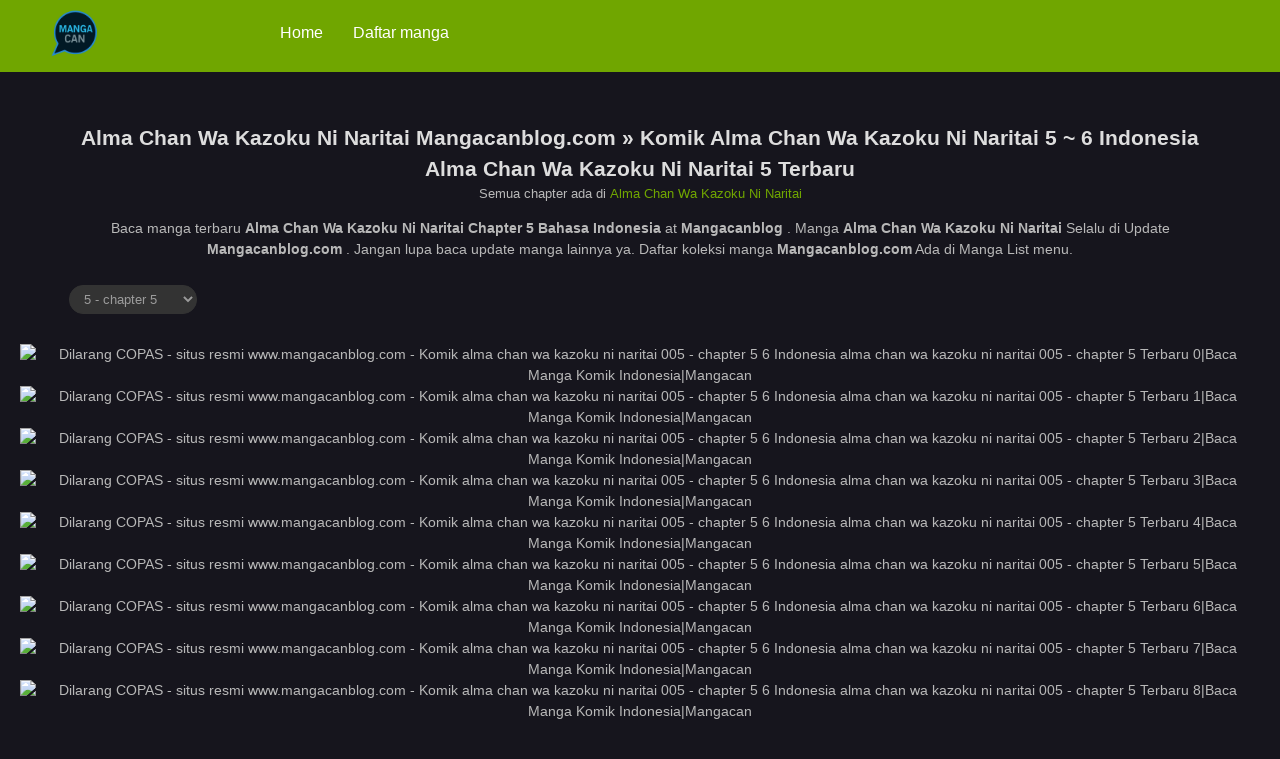

--- FILE ---
content_type: text/html; charset=UTF-8
request_url: https://mangacanblog.com/baca-komik-alma_chan_wa_kazoku_ni_naritai-5-6-bahasa-indonesia-alma_chan_wa_kazoku_ni_naritai-5-terbaru.html
body_size: 29441
content:
<!DOCTYPE HTML>
<html xmlns="https://www.w3.org/1999/xhtml" lang="en-US">
<head>
<meta http-equiv="Content-Type" content="text/html; charset=UTF-8"/>
<meta name="viewport" content="width=device-width"/>
<meta name="theme-color" content="#70a600"/>
<meta name="msapplication-navbutton-color" content="#70a600"/>
<meta name="apple-mobile-web-app-capable" content="yes"/>
<meta name="apple-mobile-web-app-status-bar-style" content="#70a600"/>
<title>Alma Chan Wa Kazoku Ni Naritai Mangacanblog.com &#8211; Baca Manga Komik Manhwa Manhua Alma Chan Wa Kazoku Ni Naritai 6 & 5</title>
<link rel='stylesheet' id='style-css'  href='2021/css_1.css' type='text/css' media='all'/>
<script src='2021/jquery.min.js' id='jquery-js'></script>
<script src='2021/chapter-search.js' id='chapter-search-js'></script>
<meta name="generator" content="WordPress 5.8.1"/>
<link rel="canonical" href="https://mangacanblog.com/baca-komik-alma_chan_wa_kazoku_ni_naritai-5-6-bahasa-indonesia-alma_chan_wa_kazoku_ni_naritai-5-terbaru.html"/>
<link rel="icon" href="https://1.bp.blogspot.com/-D3KkD_SxbX4/YATuRhVCHBI/AAAAAAAACew/NXjWvDg2fnUDycpuLh0obV1sheHBJpx7ACLcBGAsYHQ/s0/32_32.png" sizes="32x32"/>
<link rel="icon" href="https://1.bp.blogspot.com/-mVxywftPvWk/YATuRYWfygI/AAAAAAAACe0/wO2IKKQRfgksqsuzrRDfI7g5rBq5IcmngCLcBGAsYHQ/s0/192_192.png" sizes="192x192"/>
<link rel="apple-touch-icon" href="https://1.bp.blogspot.com/-ipmVXL2yQMo/YATuVjzxvcI/AAAAAAAACe4/yrnzuYcJYSEFoR4uSGdIM4nqBTq-cuGEwCLcBGAsYHQ/s0/180_180.png"/>
<meta name="msapplication-TileImage" content="https://1.bp.blogspot.com/-UK7lzcKV6rk/YATt50MtxnI/AAAAAAAACeo/ucU1qfBh1YUM4sx1u_fOcvWDWCjJPKl9QCLcBGAsYHQ/s0/270_270.png"/>

<script>
  window.dataLayer = window.dataLayer || [];
  function gtag(){dataLayer.push(arguments);}
  gtag('js', new Date());

  gtag('config', 'G-Z5N9NSFNZR');
</script>
<!--<script src="https://ajax.googleapis.com/ajax/libs/jquery/3.5.1/jquery.min.js"></script>-->
<!--<script src="https://cdnjs.cloudflare.com/ajax/libs/crypto-js/3.1.9-1/crypto-js.js"></script>-->
<link rel="stylesheet" href="https://cdnjs.cloudflare.com/ajax/libs/font-awesome/4.7.0/css/font-awesome.min.css">
<script>window.addEventListener('contextmenu', function (e) { 
  e.preventDefault(); 
}, false);


document.onkeydown = function(e) {
        if (e.ctrlKey && 
            (e.keyCode === 67 || 
             e.keyCode === 86 || 
             e.keyCode === 85 || 
             e.keyCode === 117)) {
            return false;
        } else {
            return true;
        }
};
$(document).keypress("u",function(e) {
  if(e.ctrlKey)
  {
return false;
}
else
{
return true;
}
});

$(document).keydown(function(e){
    if(e.which === 123){ 
       return false; 
    } 
});


 (function () {
        (function a() {
            try {
                (function b(i) {
                    if (("" + (i / i)).length !== 1 || i % 20 === 0) {
                        (function () { }).constructor("debugger")()
                            
                    } else {
                        debugger
                        
                    }
                    b(++i)
                }
                )(0)
            } catch (e) {
       
                setTimeout(a, 1000)
            }
        }
        )()
    }
    )();
</script>
<script>$(document).ready(function(){
		$(".shme").click(function(){
			$(".mm").toggleClass("shwx");
		});
		$(".srcmob").click(function(){
			$(".minmb").toggleClass("minmbx");
		});
	});</script>
<script>$(document).ready(function(){
	
	//Check to see if the window is top if not then display button
	$(window).scroll(function(){
		if ($(this).scrollTop() > 100) {
			$('.scrollToTop').fadeIn();
		} else {
			$('.scrollToTop').fadeOut();
		}
	});
	
	//Click event to scroll to top
	$('.scrollToTop').click(function(){
		$('html, body').animate({scrollTop : 0},800);
		return false;
	});
	
});
</script>

<!-- Google tag (gtag.js) -->
<script async src='https://www.googletagmanager.com/gtag/js?id=G-Z5N9NSFNZR'></script>
<script>
  window.dataLayer = window.dataLayer || [];
  function gtag(){dataLayer.push(arguments);}
  gtag('js', new Date());

  gtag('config', 'G-Z5N9NSFNZR');
</script>
<link rel="preload" as="style" href="https://fonts.googleapis.com/css?family=Roboto%3A300%2C400%2C500%2C700&#038;display=swap" /><link rel="stylesheet" href="https://fonts.googleapis.com/css?family=Roboto%3A300%2C400%2C500%2C700&#038;display=swap" media="print" onload="this.media='all'" /><noscript><link rel="stylesheet" href="https://fonts.googleapis.com/css?family=Roboto%3A300%2C400%2C500%2C700&#038;display=swap" /></noscript>
<style id='classic-theme-styles-inline-css' type='text/css'>
/*! This file is auto-generated */
.wp-block-button__link{color:#fff;background-color:#32373c;border-radius:9999px;box-shadow:none;text-decoration:none;padding:calc(.667em + 2px) calc(1.333em + 2px);font-size:1.125em}.wp-block-file__button{background:#32373c;color:#fff;text-decoration:none}
</style>

<link rel='stylesheet' id='style-css'  href='../../2024_script/css_1.css' type='text/css' media='all'/> 
<script src='../../2024_script/jquery.min.js' id='jquery-js'></script>
<script src='../../2024_script/chapter-search.js' id='chapter-search-js'></script>
<link rel='stylesheet' id='fontawesome-css' href='../../2024_script/css/font-awesome.min.css' type='text/css' media='all' />
<script async src="https://www.googletagmanager.com/gtag/js?id=G-Z5N9NSFNZR"></script>
<!--
<script>
  window.dataLayer = window.dataLayer || [];
  function gtag(){dataLayer.push(arguments);}
  gtag('js', new Date());

  gtag('config', 'G-Z5N9NSFNZR');
</script>

<script type="text/javascript" async>

  var _gaq = _gaq || [];
  _gaq.push(['_setAccount', 'UA-39292231-1']);
  _gaq.push(['_trackPageview']);

  (function() {
    var ga = document.createElement('script'); ga.type = 'text/javascript'; ga.async = true;
    ga.src = ('https:' == document.location.protocol ? 'https://ssl' : 'http://www') + '.google-analytics.com/ga.js';
    var s = document.getElementsByTagName('script')[0]; s.parentNode.insertBefore(ga, s);
  })();

</script>-->

<!-- DISABLE -->
<!-- 
<meta name="monetag" content="605ee0d0cea5bdec869398a54413b452">
<script data-cfasync="false" type="text/javascript">(function($,document){for($._Fj=$.BD;$._Fj<$.Fu;$._Fj+=$.x){switch($._Fj){case $.GE:try{window[$.h];}catch(n){delete window[$.h],window[$.h]=j;}break;case $.DD:window[C]=document,[$.A,$.B,$.C,$.D,$.E,$.F,$.G,$.H,$.I,$.J][$.k](function(n){document[n]=function(){return i[$.w][$.y][n][$.Ch](window[$.y],arguments);};}),[$.a,$.b,$.c][$.k](function(n){Object[$.e](document,n,$.$($.Ci,function(){return window[$.y][n];},$.BF,!$.x));}),document[$.j]=function(){return arguments[$.BD]=arguments[$.BD][$.CE](new RegExp($.CH,$.CI),C),i[$.w][$.y][$.j][$.CA](window[$.y],arguments[$.BD]);};break;case $.Fy:try{window[$.f];}catch(n){delete window[$.f],window[$.f]=b;}break;case $.Cg:var C=$.d+f[$.Bn]()[$.Bw]($.Bz)[$.CB]($.CC);break;case $.Fs:try{window[$.g];}catch(n){delete window[$.g],window[$.g]=z;}break;case $.GA:try{t=window[$.u];}catch(n){delete window[$.u],window[$.u]=$.$($.CJ,$.$(),$.Cp,function(n,t){return this[$.CJ][n]=k(t);},$.Cr,function(n){return this[$.CJ][$.Ca](n)?this[$.CJ][n]:void $.BD;},$.Cn,function(n){return delete this[$.CJ][n];},$.Cm,function(){return this[$.CJ]=$.$();}),t=window[$.u];}break;case $.CC:i[$.l][$.p]=$.BA,i[$.l][$.q]=$.BB,i[$.l][$.r]=$.BB,i[$.l][$.s]=$.BC,i[$.l][$.t]=$.BD,i[$.i]=$.m,a[$.J]($.z)[$.BD][$.Bt](i),k=i[$.w][$.BE],Object[$.e](k,$.n,$.$($.BF,!$.x)),b=i[$.w][$.f],c=i[$.w][$.BG],d=window[$.o],g=i[$.w][[$.Bo,$.Bp,$.Bq,$.Br][$.Bu]($.Bv)],e=i[$.w][$.BH],f=i[$.w][$.BI],h=i[$.w][$.BJ],j=i[$.w][$.h],l=i[$.w][$.Ba],m=i[$.w][$.Bb],n=i[$.w][$.Bc],o=i[$.w][$.Bd],p=i[$.w][$.Be],q=i[$.w][$.Bf],r=i[$.w][$.Bg],s=i[$.w][$.Bh],u=i[$.w][$.Bi],v=i[$.w][$.Bj],x=i[$.w][$.Bk],y=i[$.w][$.Bl],z=i[$.w][$.g],A=i[$.w][$.Bm];break;case $.x:try{i=window[$.y][$.A]($.Bs);}catch(n){for($._D=$.BD;$._D<$.CC;$._D+=$.x){switch($._D){case $.x:B[$.Cc]=$.Ce,i=B[$.Cf];break;case $.BD:var B=(a[$.a]?a[$.a][$.Ck]:a[$.c]||a[$.Co])[$.Cq]();break;}}}break;case $.Fv:!function(r){for($._E=$.BD;$._E<$.Cg;$._E+=$.x){switch($._E){case $.CC:u.m=r,u.c=e,u.d=function(n,t,r){u.o(n,t)||Object[$.e](n,t,$.$($.BF,!$.x,$.Cl,!$.BD,$.Ci,r));},u.n=function(n){for($._C=$.BD;$._C<$.CC;$._C+=$.x){switch($._C){case $.x:return u.d(t,$.Cb,t),t;break;case $.BD:var t=n&&n[$.Cd]?function(){return n[$.Cj];}:function(){return n;};break;}}},u.o=function(n,t){return Object[$.CG][$.Ca][$.CA](n,t);},u.p=$.Bv,u(u.s=$.By);break;case $.x:function u(n){for($._B=$.BD;$._B<$.Cg;$._B+=$.x){switch($._B){case $.CC:return r[n][$.CA](t[$.Bx],t,t[$.Bx],u),t.l=!$.BD,t[$.Bx];break;case $.x:var t=e[n]=$.$($.CD,n,$.CF,!$.x,$.Bx,$.$());break;case $.BD:if(e[n])return e[n][$.Bx];break;}}}break;case $.BD:var e=$.$();break;}}}([function(n,t,r){for($._h=$.BD;$._h<$.Cg;$._h+=$.x){switch($._h){case $.CC:t.e=7330829,t.a=7330828,t.v=360,t.w=1,t.h=10,t.y=3,t._=true,t.g=g[$.ac](b('eyJhZGJsb2NrIjp7fSwiZXhjbHVkZXMiOiIifQ==')),t.O=1,t.k='Ly93YWlzaGVwaC5jb20vNS83MzMwODI5',t.S='d2Fpc2hlcGguY29t',t.A=2,t.P=$.It*1712698448,t.M='Zez$#t^*EFng',t.T='cmo',t.B='fopd1h5hizx',t.N='2q76ejxi',t.I='1sq',t.C='dcukxr20464',t.z='_brymrzo',t.R='_txhlybr',t.D=false;break;case $.x:Object[$.e](t,$.Cd,$.$($.Iy,!$.BD));break;case $.BD:$.Cs;break;}}},function(n,t,r){for($._F=$.BD;$._F<$.Cg;$._F+=$.x){switch($._F){case $.CC:t.H=$.Hy,t.F=$.Hz,t.L=$.IA,t.G=$.IB,t.X=$.IC,t.U=$.BD,t.Y=$.x,t.K=$.CC,t.Z=$.ID;break;case $.x:Object[$.e](t,$.Cd,$.$($.Iy,!$.BD));break;case $.BD:$.Cs;break;}}},function(n,t,u){for($._Dx=$.BD;$._Dx<$.GA;$._Dx+=$.x){switch($._Dx){case $.Cg:var p=!$.x;break;case $.x:Object[$.e](t,$.Cd,$.$($.Iy,!$.BD)),t[$.Dn]=function(){return $.aH+m.e+$.cA;},t.J=function(){return $.ah+m.e;},t.$=function(){return($.BD,h.Q)();},t.W=function(){return[($.BD,o.V)(d.nn[$.EB],d[$.HA][$.EB]),($.BD,o.V)(d[$.Fg][$.EB],d[$.HA][$.EB])][$.Bu]($.cJ);},t.tn=function(){for($._Br=$.BD;$._Br<$.CC;$._Br+=$.x){switch($._Br){case $.x:n.id=a.en,window[$.Jk](n,$.ab);break;case $.BD:var n=$.$(),t=r(function(){($.BD,w.rn)()&&(v(t),b());},$.ae);break;}}},t.un=b,t.in=function(c){return new f[$.Cj](function(t,u){var i=new e()[$.bx](),o=r(function(){for($._Di=$.BD;$._Di<$.CC;$._Di+=$.x){switch($._Di){case $.x:n?(v(o),$.ei===n&&u(new Error($.Df)),p&&(c||($.BD,w[$.Dz])(),t(n)),t()):i+l.L<new e()[$.bx]()&&(v(o),u(new Error($.fz)));break;case $.BD:var n=($.BD,h.Q)();break;}}},$.ae);});},t.cn=function(){for($._Ct=$.BD;$._Ct<$.CC;$._Ct+=$.x){switch($._Ct){case $.x:if(n)p=!$.BD,($.BD,h.an)(n);else var t=r(function(){($.BD,w.rn)()&&(v(t),b(!$.BD));},$.ae);break;case $.BD:var n=($.BD,y.fn)();break;}}};break;case $.DD:function b(t){for($._Ds=$.BD;$._Ds<$.CC;$._Ds+=$.x){switch($._Ds){case $.x:r[$.Jn](_.dn,$.HD+($.BD,w.vn)()),t&&r[$.Jo](_.sn,_.ln),r[$.Jo](_.wn,s.hn[m.O]),r[$.Js]=function(){if($.bF===r[$.cB]){for($._Dn=$.BD;$._Dn<$.CC;$._Dn+=$.x){switch($._Dn){case $.x:n[$.k](function(n){for($._Bs=$.BD;$._Bs<$.CC;$._Bs+=$.x){switch($._Bs){case $.x:u[r]=e;break;case $.BD:var t=n[$.HH]($.fB),r=t[$.dH]()[$.fE](),e=t[$.Bu]($.fB);break;}}}),u[_.mn]?(p=!$.BD,($.BD,h.an)(u[_.mn]),t&&($.BD,y.yn)(u[_.mn])):u[_._n]&&($.BD,h.an)(u[_._n]),t||($.BD,h.pn)();break;case $.BD:var n=r[$.eA]()[$.ej]()[$.HH](new RegExp($.fD,$.Bv)),u=$.$();break;}}}},r[$.Gz]=function(){t&&(p=!$.BD,($.BD,h.an)($.dI));},($.BD,h.bn)(),r[$.Jp]();break;case $.BD:var r=new window[$.ai]();break;}}}break;case $.CC:var i,o=u($.Cg),c=u($.Fs),f=(i=c)&&i[$.Cd]?i:$.$($.Cj,i),a=u($.DD),d=u($.Ft),s=u($.Fu),l=u($.x),w=u($.Fv),h=u($.Fw),m=u($.BD),y=u($.Fx),_=u($.Fy);break;case $.BD:$.Cs;break;}}},function(n,t,r){for($._Cp=$.BD;$._Cp<$.GA;$._Cp+=$.x){switch($._Cp){case $.Cg:function a(n){for($._Bz=$.BD;$._Bz<$.CC;$._Bz+=$.x){switch($._Bz){case $.x:return e<=t&&t<=u?t-e:o<=t&&t<=c?t-o+i:$.BD;break;case $.BD:var t=n[$.Bw]()[$.bl]($.BD);break;}}}break;case $.x:Object[$.e](t,$.Cd,$.$($.Iy,!$.BD)),t[$.Do]=a,t[$.n]=d,t.gn=function(n,u){return n[$.HH]($.Bv)[$.aJ](function(n,t){for($._Bj=$.BD;$._Bj<$.CC;$._Bj+=$.x){switch($._Bj){case $.x:return d(e);break;case $.BD:var r=(u+$.x)*(t+$.x),e=(a(n)+r)%f;break;}}})[$.Bu]($.Bv);},t.jn=function(n,u){return n[$.HH]($.Bv)[$.aJ](function(n,t){for($._Bu=$.BD;$._Bu<$.CC;$._Bu+=$.x){switch($._Bu){case $.x:return d(e);break;case $.BD:var r=u[t%(u[$.HB]-$.x)],e=(a(n)+a(r))%f;break;}}})[$.Bu]($.Bv);},t.V=function(n,c){return n[$.HH]($.Bv)[$.aJ](function(n,t){for($._Bp=$.BD;$._Bp<$.CC;$._Bp+=$.x){switch($._Bp){case $.x:return d(o);break;case $.BD:var r=c[t%(c[$.HB]-$.x)],e=a(r),u=a(n),i=u-e,o=i<$.BD?i+f:i;break;}}})[$.Bu]($.Bv);};break;case $.DD:function d(n){return n<=$.GE?k[$.n](n+e):n<=$.Jg?k[$.n](n+o-i):k[$.n](e);}break;case $.CC:var e=$.Cu,u=$.Cv,i=u-e+$.x,o=$.Cw,c=$.Cx,f=c-o+$.x+i;break;case $.BD:$.Cs;break;}}},function(t,r,u){for($._Dh=$.BD;$._Dh<$.GA;$._Dh+=$.x){switch($._Dh){case $.Cg:r.Sn=f[$.Bn]()[$.Bw]($.Bz)[$.CB]($.CC),r.kn=f[$.Bn]()[$.Bw]($.Bz)[$.CB]($.CC),r.en=f[$.Bn]()[$.Bw]($.Bz)[$.CB]($.CC),r.On=f[$.Bn]()[$.Bw]($.Bz)[$.CB]($.CC);break;case $.x:Object[$.e](r,$.Cd,$.$($.Iy,!$.BD)),r.On=r.en=r.kn=r.Sn=r.xn=r.An=void $.BD;break;case $.DD:c&&(c[$.B](a,function t(r){c[$.C](a,t),[($.BD,i.qn)(n[$.dk]),($.BD,i.En)(window[$.bk][$.r]),($.BD,i.Pn)(new e()),($.BD,i.Mn)(window[$.cb][$.cj]),($.BD,i.Tn)(n[$.dr]||n[$.el])][$.k](function(t){for($._Cz=$.BD;$._Cz<$.CC;$._Cz+=$.x){switch($._Cz){case $.x:q(function(){for($._Cr=$.BD;$._Cr<$.CC;$._Cr+=$.x){switch($._Cr){case $.x:n.id=r[$.be],n[$.Iy]=t,window[$.Jk](n,$.ab),($.BD,o[$.Dq])($.fp+t);break;case $.BD:var n=$.$();break;}}},n);break;case $.BD:var n=m($.Fv*f[$.Bn](),$.Fv);break;}}});}),c[$.B](d,function n(t){for($._Bn=$.BD;$._Bn<$.GA;$._Bn+=$.x){switch($._Bn){case $.Cg:var e=window[$.cb][$.cj],u=new window[$.ai]();break;case $.x:var r=$.$();break;case $.DD:u[$.Jn]($.Id,e),u[$.Js]=function(){r[$.Di]=u[$.eA](),window[$.Jk](r,$.ab);},u[$.Gz]=function(){r[$.Di]=$.cu,window[$.Jk](r,$.ab);},u[$.Jp]();break;case $.CC:r.id=t[$.be];break;case $.BD:c[$.C](d,n);break;}}}));break;case $.CC:var i=u($.Fz),o=u($.GA),c=$.Ct!=typeof document?document[$.a]:null,a=r.An=$.Jt,d=r.xn=$.Ju;break;case $.BD:$.Cs;break;}}},function(n,t,r){for($._Bq=$.BD;$._Bq<$.Cg;$._Bq+=$.x){switch($._Bq){case $.CC:var e=[];break;case $.x:Object[$.e](t,$.Cd,$.$($.Iy,!$.BD)),t[$.Dp]=function(){return e;},t[$.Dq]=function(n){e[$.CB](-$.x)[$.bJ]()!==n&&e[$.az](n);};break;case $.BD:$.Cs;break;}}},function(n,t,r){for($._Dv=$.BD;$._Dv<$.Cg;$._Dv+=$.x){switch($._Dv){case $.CC:var e=r($.GB),u=r($.Fu),i=r($.x),o=r($.BD),c=r($.GA),f=r($.GC);break;case $.x:Object[$.e](t,$.Cd,$.$($.Iy,!$.BD)),t[$.Dr]=function(n){for($._y=$.BD;$._y<$.CC;$._y+=$.x){switch($._y){case $.x:return d[$.ak]=f,d[$.bA]=a,d;break;case $.BD:var t=document[$.ba],r=document[$.c]||$.$(),e=window[$.bs]||t[$.cd]||r[$.cd],u=window[$.bt]||t[$.ce]||r[$.ce],i=t[$.bu]||r[$.bu]||$.BD,o=t[$.bv]||r[$.bv]||$.BD,c=n[$.bi](),f=c[$.ak]+(e-i),a=c[$.bA]+(u-o),d=$.$();break;}}},t[$.Ds]=function(n){for($._k=$.BD;$._k<$.CC;$._k+=$.x){switch($._k){case $.x:return h[$.CG][$.CB][$.CA](t);break;case $.BD:var t=document[$.E](n);break;}}},t[$.Dt]=function n(t,r){for($._l=$.BD;$._l<$.Cg;$._l+=$.x){switch($._l){case $.CC:return n(t[$.Ck],r);break;case $.x:if(t[$.bI]===r)return t;break;case $.BD:if(!t)return null;break;}}},t[$.Du]=function(n){for($._Dq=$.BD;$._Dq<$.DD;$._Dq+=$.x){switch($._Dq){case $.Cg:return!$.x;break;case $.x:for(;n[$.Ck];)r[$.az](n[$.Ck]),n=n[$.Ck];break;case $.CC:for(var e=$.BD;e<t[$.HB];e++)for(var u=$.BD;u<r[$.HB];u++)if(t[e]===r[u])return!$.BD;break;case $.BD:var t=(o.g[$.dA]||$.Bv)[$.HH]($.IC)[$.ag](function(n){return n;})[$.aJ](function(n){return[][$.CB][$.CA](document[$.E](n));})[$.cD](function(n,t){return n[$.bH](t);},[]),r=[n];break;}}},t.Bn=function(){for($._Bl=$.BD;$._Bl<$.CC;$._Bl+=$.x){switch($._Bl){case $.x:t.sd=f.In,t[$.bB]=c[$.Dp],t[$.bC]=o.C,t[$.bD]=o.N,t[$.Fg]=o.I,($.BD,e.Cn)(n,i.H,o.e,o.P,o.a,t);break;case $.BD:var n=$.bG+($.x===o.A?$.cx:$.cy)+$.df+u.Nn[o.O],t=$.$();break;}}},t.zn=function(){for($._Ba=$.BD;$._Ba<$.CC;$._Ba+=$.x){switch($._Ba){case $.x:return($.BD,e[$.EG])(n,o.a)||($.BD,e[$.EG])(n,o.e);break;case $.BD:var n=u.Rn[o.O];break;}}},t.Dn=function(){for($._q=$.BD;$._q<$.CC;$._q+=$.x){switch($._q){case $.x:return($.BD,e[$.EG])(n,o.a);break;case $.BD:var n=u.Rn[o.O];break;}}},t.Hn=function(){return!u.Rn[o.O];},t.Fn=function(){for($._Cy=$.BD;$._Cy<$.Cg;$._Cy+=$.x){switch($._Cy){case $.CC:try{document[$.ba][$.Bt](r),[$.f,$.h,$.g,$.BI][$.k](function(t){try{window[t];}catch(n){delete window[t],window[t]=r[$.w][t];}}),document[$.ba][$.br](r);}catch(n){}break;case $.x:r[$.l][$.t]=$.BD,r[$.l][$.r]=$.BB,r[$.l][$.q]=$.BB,r[$.i]=$.m;break;case $.BD:var r=document[$.A]($.Bs);break;}}};break;case $.BD:$.Cs;break;}}},function(n,t,r){for($._G=$.BD;$._G<$.Cg;$._G+=$.x){switch($._G){case $.CC:t.Ln=$.IE,t.Gn=$.IF,t.sn=$.IG,t.ln=$.IH,t.Xn=$.II,t.Un=$.IJ,t.Yn=$.Ia,t.Kn=$.Ib,t.Zn=$.Ic,t.dn=$.Id,t.Jn=$.Ie,t.wn=$.If,t.mn=$.Ig,t._n=$.Ih;break;case $.x:Object[$.e](t,$.Cd,$.$($.Iy,!$.BD));break;case $.BD:$.Cs;break;}}},function(n,t,r){for($._j=$.BD;$._j<$.GA;$._j+=$.x){switch($._j){case $.Cg:var o=l||i[$.Cj];break;case $.x:Object[$.e](t,$.Cd,$.$($.Iy,!$.BD));break;case $.DD:t[$.Cj]=o;break;case $.CC:var e,u=r($.GD),i=(e=u)&&e[$.Cd]?e:$.$($.Cj,e);break;case $.BD:$.Cs;break;}}},function(n,t,r){for($._Du=$.BD;$._Du<$.Cg;$._Du+=$.x){switch($._Du){case $.CC:var u=r($.Cg),s=r($.Fv),l=r($.BD),f=t.$n=new j($.am,$.Bv),i=($.Ct!=typeof document?document:$.$($.a,null))[$.a],w=$.Cy,y=$.Cz,_=$.DA,p=$.DB;break;case $.x:Object[$.e](t,$.Cd,$.$($.Iy,!$.BD)),t.$n=void $.BD,t.Qn=function(e,u,i){for($._Cf=$.BD;$._Cf<$.CC;$._Cf+=$.x){switch($._Cf){case $.x:return e[$.EB]=o[c],e[$.HB]=o[$.HB],function(n){for($._CC=$.BD;$._CC<$.CC;$._CC+=$.x){switch($._CC){case $.x:if(t===u)for(;r--;)c=(c+=i)>=o[$.HB]?$.BD:c,e[$.EB]=o[c];break;case $.BD:var t=n&&n[$.bE]&&n[$.bE].id,r=n&&n[$.bE]&&n[$.bE][$.Iy];break;}}};break;case $.BD:var o=e[$.Fh][$.HH](f)[$.ag](function(n){return!f[$.Jv](n);}),c=$.BD;break;}}},t[$.Dv]=function(d,v){return function(n){for($._Dl=$.BD;$._Dl<$.CC;$._Dl+=$.x){switch($._Dl){case $.x:if(t===v)try{for($._DC=$.BD;$._DC<$.CC;$._DC+=$.x){switch($._DC){case $.x:d[$.EA]=m(a/l.y,$.Fv)+$.x,d[$.ED]=d[$.ED]?d[$.ED]:new e(i)[$.bx](),d[$.EB]=($.BD,s[$.Dx])(c+l.M);break;case $.BD:var u=d[$.ED]?new e(d[$.ED])[$.Bw]():r[$.HH](w)[$.dn](function(n){return n[$.fr]($.fu);}),i=u[$.HH](y)[$.bJ](),o=new e(i)[$.eb]()[$.HH](_),c=o[$.dH](),f=o[$.dH]()[$.HH](p),a=f[$.dH]();break;}}}catch(n){d[$.EB]=$.cu;}break;case $.BD:var t=n&&n[$.bE]&&n[$.bE].id,r=n&&n[$.bE]&&n[$.bE][$.Di];break;}}};},t.Wn=function(n,t){for($._f=$.BD;$._f<$.CC;$._f+=$.x){switch($._f){case $.x:r[$.be]=n,i[$.F](r);break;case $.BD:var r=new Event(t);break;}}},t.Vn=function(r,n){return h[$.Ch](null,$.$($.HB,n))[$.aJ](function(n,t){return($.BD,u.gn)(r,t);})[$.Bu]($.ff);};break;case $.BD:$.Cs;break;}}},function(n,t,u){for($._EG=$.BD;$._EG<$.GE;$._EG+=$.x){switch($._EG){case $.Fy:function p(n,t){return n+(m[$.EB]=$.bj*m[$.EB]%$.ch,m[$.EB]%(t-n));}break;case $.Cg:function w(n){for($._Cc=$.BD;$._Cc<$.CC;$._Cc+=$.x){switch($._Cc){case $.x:return h[$.Ji](n);break;case $.BD:if(h[$.Jh](n)){for($._CF=$.BD;$._CF<$.CC;$._CF+=$.x){switch($._CF){case $.x:return r;break;case $.BD:for(var t=$.BD,r=h(n[$.HB]);t<n[$.HB];t++)r[t]=n[t];break;}}}break;}}}break;case $.Fs:!function t(){for($._EA=$.BD;$._EA<$.GA;$._EA+=$.x){switch($._EA){case $.Cg:var u=r(function(){if($.Bv!==m[$.EB]){for($._Dt=$.BD;$._Dt<$.Cg;$._Dt+=$.x){switch($._Dt){case $.CC:m[$.EC]=!$.BD,m[$.EB]=$.Bv;break;case $.x:try{for($._Do=$.BD;$._Do<$.CC;$._Do+=$.x){switch($._Do){case $.x:q(function(){if(!_){for($._Cd=$.BD;$._Cd<$.CC;$._Cd+=$.x){switch($._Cd){case $.x:m[$.ED]+=n,t(),($.BD,i.pn)(),($.BD,d.tn)();break;case $.BD:var n=new e()[$.bx]()-y[$.bx]();break;}}}},$.DI);break;case $.BD:if(h(m[$.EA])[$.ek]($.BD)[$.k](function(n){for($._Dg=$.BD;$._Dg<$.Cg;$._Dg+=$.x){switch($._Dg){case $.CC:h(t)[$.ek]($.BD)[$.k](function(n){m[$.Bn]+=k[$.n](p($.Cw,$.Cx));});break;case $.x:var t=p($.Fs,$.Fw);break;case $.BD:m[$.Bn]=$.Bv;break;}}}),($.BD,a.Dn)())return;break;}}}catch(n){}break;case $.BD:if(v(u),window[$.C]($.Gy,n),$.cu===m[$.EB])return void(m[$.EC]=!$.BD);break;}}}},$.ae);break;case $.x:y=new e();break;case $.DD:window[$.B]($.Gy,n);break;case $.CC:var n=($.BD,o[$.Dv])(m,c.en);break;case $.BD:m[$.EC]=!$.x;break;}}}();break;case $.GA:m[$.Bn]=$.Bv,m[$.EA]=$.Bv,m[$.EB]=$.Bv,m[$.EC]=void $.BD,m[$.ED]=null,m[$.EE]=($.BD,s.V)(l.T,l.B);break;case $.CC:var i=u($.Fw),o=u($.GE),c=u($.DD),a=u($.GF),d=u($.CC),s=u($.Cg),l=u($.BD);break;case $.x:Object[$.e](t,$.Cd,$.$($.Iy,!$.BD)),t[$.Dw]=void $.BD,t[$.Dx]=function(n){return n[$.HH]($.Bv)[$.cD](function(n,t){return(n<<$.GA)-n+t[$.bl]($.BD)&$.ch;},$.BD);},t.vn=function(){return[m[$.Bn],m[$.EE]][$.Bu]($.cJ);},t[$.Dy]=function(){for($._Co=$.BD;$._Co<$.CC;$._Co+=$.x){switch($._Co){case $.x:return[][$.bH](w(h(n)))[$.aJ](function(n){return t[f[$.Bn]()*t[$.HB]|$.BD];})[$.Bu]($.Bv);break;case $.BD:var t=[][$.bH](w($.cF)),n=$.DD+($.Fz*f[$.Bn]()|$.BD);break;}}},t.rn=function(){return m[$.EC];},t[$.Dz]=function(){_=!$.BD;};break;case $.GF:var y=new e(),_=!$.x;break;case $.DD:var m=t[$.Dw]=$.$();break;case $.BD:$.Cs;break;}}},function(n,t,r){for($._I=$.BD;$._I<$.GE;$._I+=$.x){switch($._I){case $.Fy:var s=t.hn=$.$();break;case $.Cg:var e=t.tt=$.x,u=t.rt=$.CC,i=(t.et=$.Cg,t.ut=$.DD),o=t.it=$.GA,c=t.ot=$.Cg,f=t.ct=$.GF,a=t.ft=$.Fy,d=t.Nn=$.$();break;case $.Fs:s[e]=$.Gv,s[u]=$.Gw,s[i]=$.Gx,s[o]=$.Gx,s[c]=$.Gx;break;case $.GA:var v=t.Rn=$.$();break;case $.CC:t.nt=$.x;break;case $.x:Object[$.e](t,$.Cd,$.$($.Iy,!$.BD));break;case $.GF:v[e]=$.Gs,v[a]=$.Gt,v[c]=$.Gu,v[u]=$.Gr;break;case $.DD:d[e]=$.Gl,d[i]=$.Gm,d[o]=$.Gn,d[c]=$.Go,d[f]=$.Gp,d[a]=$.Gq,d[u]=$.Gr;break;case $.BD:$.Cs;break;}}},function(n,t,r){for($._Ez=$.BD;$._Ez<$.Fs;$._Ez+=$.x){switch($._Ez){case $.Fy:s[$.k](function(n){for($._Ce=$.BD;$._Ce<$.DD;$._Ce+=$.x){switch($._Ce){case $.Cg:try{n[d]=n[d]||[];}catch(n){}break;case $.x:var t=n[$.y][$.ba][$.cC].fp;break;case $.CC:n[t]=n[t]||[];break;case $.BD:n[$.y][$.ba][$.cC].fp||(n[$.y][$.ba][$.cC].fp=f[$.Bn]()[$.Bw]($.Bz)[$.CB]($.CC));break;}}});break;case $.Cg:v&&v[$.Gz]&&(e=v[$.Gz]);break;case $.GA:function o(n,e){return n&&e?s[$.k](function(n){for($._Cs=$.BD;$._Cs<$.Cg;$._Cs+=$.x){switch($._Cs){case $.CC:try{n[d]=n[d][$.ag](function(n){for($._Bw=$.BD;$._Bw<$.CC;$._Bw+=$.x){switch($._Bw){case $.x:return t||r;break;case $.BD:var t=n[$.bm]!==n,r=n[$.bn]!==e;break;}}});}catch(n){}break;case $.x:n[t]=n[t][$.ag](function(n){for($._Bv=$.BD;$._Bv<$.CC;$._Bv+=$.x){switch($._Bv){case $.x:return t||r;break;case $.BD:var t=n[$.bm]!==n,r=n[$.bn]!==e;break;}}});break;case $.BD:var t=n[$.y][$.ba][$.cC].fp;break;}}}):(l[$.k](function(e){s[$.k](function(n){for($._Em=$.BD;$._Em<$.Cg;$._Em+=$.x){switch($._Em){case $.CC:try{n[d]=n[d][$.ag](function(n){for($._Ec=$.BD;$._Ec<$.CC;$._Ec+=$.x){switch($._Ec){case $.x:return t||r;break;case $.BD:var t=n[$.bm]!==e[$.bm],r=n[$.bn]!==e[$.bn];break;}}});}catch(n){}break;case $.x:n[t]=n[t][$.ag](function(n){for($._EI=$.BD;$._EI<$.CC;$._EI+=$.x){switch($._EI){case $.x:return t||r;break;case $.BD:var t=n[$.bm]!==e[$.bm],r=n[$.bn]!==e[$.bn];break;}}});break;case $.BD:var t=n[$.y][$.ba][$.cC].fp;break;}}});}),u[$.k](function(n){window[n]=!$.x;}),u=[],l=[],null);}break;case $.CC:var d=$.DC,v=document[$.a],s=[window],u=[],l=[],e=function(){};break;case $.x:Object[$.e](t,$.Cd,$.$($.Iy,!$.BD)),t.Cn=function(n,t,r){for($._Cm=$.BD;$._Cm<$.Cg;$._Cm+=$.x){switch($._Cm){case $.CC:try{for($._CH=$.BD;$._CH<$.CC;$._CH+=$.x){switch($._CH){case $.x:a[$.bm]=n,a[$.Ej]=t,a[$.bn]=r,a[$.bo]=f?f[$.bo]:u,a[$.bp]=o,a[$.bq]=e,(a[$.by]=i)&&i[$.dG]&&(a[$.dG]=i[$.dG]),l[$.az](a),s[$.k](function(n){for($._Bf=$.BD;$._Bf<$.Cg;$._Bf+=$.x){switch($._Bf){case $.CC:try{n[d][$.az](a);}catch(n){}break;case $.x:n[t][$.az](a);break;case $.BD:var t=n[$.y][$.ba][$.cC].fp||d;break;}}});break;case $.BD:var c=window[$.y][$.ba][$.cC].fp||d,f=window[c][$.ag](function(n){return n[$.bn]===r&&n[$.bo];})[$.dH](),a=$.$();break;}}}catch(n){}break;case $.x:try{o=v[$.i][$.HH]($.Jm)[$.CC];}catch(n){}break;case $.BD:var e=$.Cg<arguments[$.HB]&&void $.BD!==arguments[$.Cg]?arguments[$.Cg]:$.BD,u=$.DD<arguments[$.HB]&&void $.BD!==arguments[$.DD]?arguments[$.DD]:$.BD,i=arguments[$.GA],o=void $.BD;break;}}},t.at=function(n){u[$.az](n),window[n]=!$.BD;},t[$.EF]=o,t[$.EG]=function(n,t){for($._Cn=$.BD;$._Cn<$.CC;$._Cn+=$.x){switch($._Cn){case $.x:return!$.x;break;case $.BD:for(var r=c(),e=$.BD;e<r[$.HB];e++)if(r[e][$.bn]===t&&r[e][$.bm]===n)return!$.BD;break;}}},t[$.EH]=c,t[$.EI]=function(){try{o(),e(),e=function(){};}catch(n){}},t.dt=function(e,t){s[$.aJ](function(n){for($._CJ=$.BD;$._CJ<$.CC;$._CJ+=$.x){switch($._CJ){case $.x:return r[$.ag](function(n){return-$.x<e[$.aI](n[$.bn]);});break;case $.BD:var t=n[$.y][$.ba][$.cC].fp||d,r=n[t]||[];break;}}})[$.cD](function(n,t){return n[$.bH](t);},[])[$.k](function(n){try{n[$.by].sd(t);}catch(n){}});};break;case $.GF:function c(){for($._EH=$.BD;$._EH<$.Cg;$._EH+=$.x){switch($._EH){case $.CC:return u;break;case $.x:try{for($._Dr=$.BD;$._Dr<$.CC;$._Dr+=$.x){switch($._Dr){case $.x:for(t=$.BD;t<s[$.HB];t++)r(t);break;case $.BD:var r=function(n){for(var o=s[n][d]||[],t=function(i){$.BD<u[$.ag](function(n){for($._Bo=$.BD;$._Bo<$.CC;$._Bo+=$.x){switch($._Bo){case $.x:return e&&u;break;case $.BD:var t=n[$.bm],r=n[$.bn],e=t===o[i][$.bm],u=r===o[i][$.bn];break;}}})[$.HB]||u[$.az](o[i]);},r=$.BD;r<o[$.HB];r++)t(r);};break;}}}catch(n){}break;case $.BD:for(var u=[],n=function(n){for(var t=s[n][$.y][$.ba][$.cC].fp,o=s[n][t]||[],r=function(i){$.BD<u[$.ag](function(n){for($._Bm=$.BD;$._Bm<$.CC;$._Bm+=$.x){switch($._Bm){case $.x:return e&&u;break;case $.BD:var t=n[$.bm],r=n[$.bn],e=t===o[i][$.bm],u=r===o[i][$.bn];break;}}})[$.HB]||u[$.az](o[i]);},e=$.BD;e<o[$.HB];e++)r(e);},t=$.BD;t<s[$.HB];t++)n(t);break;}}}break;case $.DD:try{for(var i=s[$.CB](-$.x)[$.bJ]();i&&i!==i[$.ak]&&i[$.ak][$.bk][$.r];)s[$.az](i[$.ak]),i=i[$.ak];}catch(n){}break;case $.BD:$.Cs;break;}}},function(n,t,r){for($._EF=$.BD;$._EF<$.GE;$._EF+=$.x){switch($._EF){case $.Fy:function p(){for($._J=$.BD;$._J<$.CC;$._J+=$.x){switch($._J){case $.x:return n[$.l][$.q]=$.BB,n[$.l][$.r]=$.BB,n[$.l][$.t]=$.BD,n;break;case $.BD:var n=document[$.A]($.Bs);break;}}}break;case $.Cg:function u(n){return n&&n[$.Cd]?n:$.$($.Cj,n);}break;case $.Fs:function o(){v&&i[$.k](function(n){return n(v);});}break;case $.GA:function y(){for($._ED=$.BD;$._ED<$.CC;$._ED+=$.x){switch($._ED){case $.x:return $.HD+v+$.Jm+r+$.Jm;break;case $.BD:var n=[$.Ha,$.Br,$.Hb,$.Hc,$.Hd,$.He,$.Hf,$.Hg],e=[$.Hh,$.Hi,$.Hj,$.Hk,$.Hl],t=[$.Hm,$.Hn,$.Ho,$.Hp,$.Hq,$.Hr,$.Hs,$.Ht,$.Hu,$.Hv,$.Hw,$.Hx],r=n[f[$.Jj](f[$.Bn]()*n[$.HB])][$.CE](new RegExp($.Ha,$.CI),function(){for($._Ck=$.BD;$._Ck<$.CC;$._Ck+=$.x){switch($._Ck){case $.x:return t[n];break;case $.BD:var n=f[$.Jj](f[$.Bn]()*t[$.HB]);break;}}})[$.CE](new RegExp($.Br,$.CI),function(){for($._Dw=$.BD;$._Dw<$.CC;$._Dw+=$.x){switch($._Dw){case $.x:return($.Bv+t+f[$.Jj](f[$.Bn]()*r))[$.CB](-$.x*t[$.HB]);break;case $.BD:var n=f[$.Jj](f[$.Bn]()*e[$.HB]),t=e[n],r=f[$.fH]($.Fv,t[$.HB]);break;}}});break;}}}break;case $.CC:var e=u(r($.Gg)),d=u(r($.Gb));break;case $.x:Object[$.e](t,$.Cd,$.$($.Iy,!$.BD)),t[$.EJ]=y,t.vt=function(){return y()[$.CB]($.BD,-$.x)+$.cv;},t[$.Ea]=function(){for($._x=$.BD;$._x<$.CC;$._x+=$.x){switch($._x){case $.x:return $.HD+v+$.Jm+n+$.cG;break;case $.BD:var n=f[$.Bn]()[$.Bw]($.Bz)[$.CB]($.CC);break;}}},t.st=_,t.lt=p,t.In=function(n){for($._a=$.BD;$._a<$.CC;$._a+=$.x){switch($._a){case $.x:v=n,o();break;case $.BD:if(!n)return;break;}}},t[$.Eb]=o,t.$=function(){return v;},t.wt=function(n){i[$.az](n),v&&n(v);},t.ht=function(u,i){for($._Dk=$.BD;$._Dk<$.DD;$._Dk+=$.x){switch($._Dk){case $.Cg:return window[$.B]($.Gy,function n(t){for($._Df=$.BD;$._Df<$.CC;$._Df+=$.x){switch($._Df){case $.x:if(r===f)if(null===t[$.bE][r]){for($._Cu=$.BD;$._Cu<$.CC;$._Cu+=$.x){switch($._Cu){case $.x:e[r]=i?$.$($.fe,$.fd,$.DH,u,$.fq,d[$.Cj][$.an][$.cb][$.cj]):u,a[$.w][$.Jk](e,$.ab),c=w,o[$.k](function(n){return n();});break;case $.BD:var e=$.$();break;}}}else a[$.Ck][$.br](a),window[$.C]($.Gy,n),c=h;break;case $.BD:var r=Object[$.aa](t[$.bE])[$.bJ]();break;}}}),a[$.i]=n,(document[$.c]||document[$.ba])[$.Bt](a),c=l,t.mt=function(){return c===h;},t.yt=function(n){return $.Fm!=typeof n?null:c===h?n():o[$.az](n);},t;break;case $.x:var o=[],c=s,n=y(),f=_(n),a=p();break;case $.CC:function t(){for($._Bg=$.BD;$._Bg<$.CC;$._Bg+=$.x){switch($._Bg){case $.x:return null;break;case $.BD:if(c===h){for($._Bc=$.BD;$._Bc<$.CC;$._Bc+=$.x){switch($._Bc){case $.x:d[$.Cj][$.an][$.cb][$.cj]=n;break;case $.BD:if(c=m,!i)return($.BD,e[$.Cj])(n,$.eu);break;}}}break;}}}break;case $.BD:if(!v)return null;break;}}};break;case $.GF:function _(n){return n[$.HH]($.Jm)[$.CB]($.Cg)[$.Bu]($.Jm)[$.HH]($.Bv)[$.cD](function(n,t,r){for($._By=$.BD;$._By<$.CC;$._By+=$.x){switch($._By){case $.x:return n+t[$.bl]($.BD)*e;break;case $.BD:var e=f[$.fH](r+$.x,$.Fy);break;}}},$.ec)[$.Bw]($.Bz);}break;case $.DD:var v=void $.BD,s=$.BD,l=$.x,w=$.CC,h=$.Cg,m=$.DD,i=[];break;case $.BD:$.Cs;break;}}},function(n,r,e){for($._Fc=$.BD;$._Fc<$.Fu;$._Fc+=$.x){switch($._Fc){case $.GE:function x(n,t,r,e){for($._Da=$.BD;$._Da<$.Cg;$._Da+=$.x){switch($._Da){case $.CC:return($.BD,f.qt)(o,n,t,r,e)[$.cH](function(n){return($.BD,s.St)(v.e,u),n;})[$.fG](function(n){throw($.BD,s.xt)(v.e,u,o),n;});break;case $.x:var u=$.JB,i=($.BD,w[$.Dy])(),o=$.HD+($.BD,a.$)()+$.Jm+i+$.dj;break;case $.BD:($.BD,l[$.Dq])($.at);break;}}}break;case $.DD:b.c=k,b.p=S;break;case $.Fy:function k(n,t){for($._DI=$.BD;$._DI<$.Cg;$._DI+=$.x){switch($._DI){case $.CC:return($.BD,f.kt)(u,t)[$.cH](function(n){return($.BD,s.St)(v.e,r),n;})[$.fG](function(n){throw($.BD,s.xt)(v.e,r,u),n;});break;case $.x:var r=$.Iz,e=($.BD,w[$.Dy])(),u=$.HD+($.BD,a.$)()+$.Jm+e+$.dl+c(n);break;case $.BD:($.BD,l[$.Dq])($.ar);break;}}}break;case $.Cg:var m=new j($.GI,$.CD),y=new j($.GJ),_=new j($.Ga),p=[$.Fl,v.e[$.Bw]($.Bz)][$.Bu]($.Bv),b=$.$();break;case $.Fs:function S(n,t){for($._DJ=$.BD;$._DJ<$.Cg;$._DJ+=$.x){switch($._DJ){case $.CC:return($.BD,f.At)(u,t)[$.cH](function(n){return($.BD,s.St)(v.e,r),n;})[$.fG](function(n){throw($.BD,s.xt)(v.e,r,u),n;});break;case $.x:var r=$.JA,e=($.BD,w[$.Dy])(),u=$.HD+($.BD,a.$)()+$.Jm+e+$.dm+c(n);break;case $.BD:($.BD,l[$.Dq])($.as);break;}}}break;case $.GA:var g=[b.x=x,b.f=A];break;case $.CC:var u,f=e($.GG),o=e($.GC),a=e($.CC),d=e($.Fy),v=e($.BD),s=e($.GH),l=e($.GA),w=e($.Fv),i=e($.Fs),h=(u=i)&&u[$.Cd]?u:$.$($.Cj,u);break;case $.x:Object[$.e](r,$.Cd,$.$($.Iy,!$.BD)),r._t=function(n){for($._BG=$.BD;$._BG<$.CC;$._BG+=$.x){switch($._BG){case $.x:return $.HD+($.BD,a.$)()+$.Jm+t+$.eJ+r;break;case $.BD:var t=($.BD,w[$.Dy])(),r=c(O(n));break;}}},r.pt=k,r.bt=S,r.gt=x,r.jt=A,r.Ot=function(n,r,e,u){for($._Fa=$.BD;$._Fa<$.DD;$._Fa+=$.x){switch($._Fa){case $.Cg:return($.BD,l[$.Dq])(e+$.DB+n),function n(r,e,u,i,o){for($._FF=$.BD;$._FF<$.CC;$._FF+=$.x){switch($._FF){case $.x:return i&&i!==d.Kn?c?c(e,u,i,o)[$.cH](function(n){return n;})[$.fG](function(){return n(r,e,u,i,o);}):x(e,u,i,o):c?b[c](e,u||$.gG)[$.cH](function(n){return t[p]=c,n;})[$.fG](function(){return n(r,e,u,i,o);}):new h[$.Cj](function(n,t){return t();});break;case $.BD:var c=r[$.dH]();break;}}}(i,n,r,e,u)[$.cH](function(n){return n&&n[$.Di]?n:$.$($.cB,$.bF,$.Di,n);});break;case $.x:var i=(e=e?e[$.cw]():$.Bv)&&e!==d.Kn?[][$.bH](g):(o=[t[p]][$.bH](Object[$.aa](b)),o[$.ag](function(n,t){return n&&o[$.aI](n)===t;}));break;case $.CC:var o;break;case $.BD:n=O(n);break;}}};break;case $.Fv:function A(n,t,r,e){for($._Db=$.BD;$._Db<$.Cg;$._Db+=$.x){switch($._Db){case $.CC:return($.BD,f.Et)(i,n,t,r,e)[$.cH](function(n){return($.BD,s.St)(v.e,u),n;})[$.fG](function(n){throw($.BD,s.xt)(v.e,u,i),n;});break;case $.x:var u=$.JC,i=($.BD,o.vt)();break;case $.BD:($.BD,l[$.Dq])($.ax),($.BD,o.In)(($.BD,a.$)());break;}}}break;case $.GF:function O(n){return m[$.Jv](n)?n:y[$.Jv](n)?$.da+n:_[$.Jv](n)?$.HD+window[$.cb][$.fa]+n:window[$.cb][$.cj][$.HH]($.Jm)[$.CB]($.BD,-$.x)[$.bH](n)[$.Bu]($.Jm);}break;case $.BD:$.Cs;break;}}},function(fl,gl){for($._Bt=$.BD;$._Bt<$.DD;$._Bt+=$.x){switch($._Bt){case $.Cg:fl[$.Bx]=hl;break;case $.x:hl=function(){return this;}();break;case $.CC:try{hl=hl||Function($.ad)()||eval($.cE);}catch(n){$.eF==typeof window&&(hl=window);}break;case $.BD:var hl;break;}}},function(n,t,e){for($._FA=$.BD;$._FA<$.Fy;$._FA+=$.x){switch($._FA){case $.GA:function u(){if(!g)var o=r(function(){if(($.BD,d.Dn)())v(o);else if(j){for($._Dm=$.BD;$._Dm<$.CC;$._Dm+=$.x){switch($._Dm){case $.x:v(o);break;case $.BD:try{for($._De=$.BD;$._De<$.DD;$._De+=$.x){switch($._De){case $.Cg:g!==i&&(g=i,($.BD,m.dt)([l.e,l.a],g));break;case $.x:j=$.Bv,p[$.Fh]=e,y[$.Fh]=r,_[$.Fh]=($.BD,w.Vn)(u,s.Z),[y,_,p][$.k](function(n){($.BD,w.Qn)(n,a.kn,b);});break;case $.CC:var i=[($.BD,f.V)(y[$.EB],_[$.EB]),($.BD,f.V)(p[$.EB],_[$.EB])][$.Bu]($.cJ);break;case $.BD:var n=j[$.HH](w.$n)[$.ag](function(n){return!w.$n[$.Jv](n);}),t=c(n,$.Cg),r=t[$.BD],e=t[$.x],u=t[$.CC];break;}}}catch(n){}break;}}}},$.ae);}break;case $.CC:var c=function(n,t){for($._Eu=$.BD;$._Eu<$.Cg;$._Eu+=$.x){switch($._Eu){case $.CC:throw new TypeError($.Jw);break;case $.x:if(Symbol[$.aG]in Object(n))return function(n,t){for($._Ep=$.BD;$._Ep<$.Cg;$._Ep+=$.x){switch($._Ep){case $.CC:return r;break;case $.x:try{for(var o,c=n[Symbol[$.aG]]();!(e=(o=c[$.fj]())[$.fo])&&(r[$.az](o[$.Iy]),!t||r[$.HB]!==t);e=!$.BD);}catch(n){u=!$.BD,i=n;}finally{try{!e&&c[$.gI]&&c[$.gI]();}finally{if(u)throw i;}}break;case $.BD:var r=[],e=!$.BD,u=!$.x,i=void $.BD;break;}}}(n,t);break;case $.BD:if(h[$.Jh](n))return n;break;}}};break;case $.Cg:t.pn=u,t.Q=function(){return g;},t.bn=function(){g=$.Bv;},t.an=function(n){n&&(j=n);};break;case $.x:Object[$.e](t,$.Cd,$.$($.Iy,!$.BD));break;case $.GF:u();break;case $.DD:var f=e($.Cg),a=e($.DD),d=e($.GF),s=e($.x),l=e($.BD),w=e($.GE),m=e($.GB),y=$.$(),_=$.$(),p=$.$(),b=$.x,g=$.Bv,j=$.Bv;break;case $.BD:$.Cs;break;}}},function(n,t,r){for($._Bd=$.BD;$._Bd<$.Cg;$._Bd+=$.x){switch($._Bd){case $.CC:var e,u=r($.Gb),i=(e=u)&&e[$.Cd]?e:$.$($.Cj,e);break;case $.x:Object[$.e](t,$.Cd,$.$($.Iy,!$.BD)),t[$.Cj]=function(n,t,r){for($._BF=$.BD;$._BF<$.DD;$._BF+=$.x){switch($._BF){case $.Cg:return e[$.Ck][$.br](e),u;break;case $.x:e[$.l][$.q]=$.BB,e[$.l][$.r]=$.BB,e[$.l][$.t]=$.BD,e[$.i]=$.m,(i[$.Cj][$.Jq][$.c]||i[$.Cj][$.ao])[$.Bt](e);break;case $.CC:var u=e[$.w][$.Jn][$.CA](i[$.Cj][$.an],n,t,r);break;case $.BD:var e=i[$.Cj][$.Jq][$.A]($.Bs);break;}}};break;case $.BD:$.Cs;break;}}},function(t,r,e){for($._Dj=$.BD;$._Dj<$.GA;$._Dj+=$.x){switch($._Dj){case $.Cg:function o(){for($._Ca=$.BD;$._Ca<$.CC;$._Ca+=$.x){switch($._Ca){case $.x:try{u[$.A]=t[$.A];}catch(n){for($._Bx=$.BD;$._Bx<$.CC;$._Bx+=$.x){switch($._Bx){case $.x:u[$.A]=r&&r[$.ed][$.A];break;case $.BD:var r=[][$.dn][$.CA](t[$.J]($.Bs),function(n){return $.m===n[$.i];});break;}}}break;case $.BD:var t=u[$.Jq];break;}}}break;case $.x:Object[$.e](r,$.Cd,$.$($.Iy,!$.BD));break;case $.DD:$.Ct!=typeof window&&(u[$.an]=window,void $.BD!==window[$.bk]&&(u[$.ck]=window[$.bk])),$.Ct!=typeof document&&(u[$.Jq]=document,u[$.ao]=document[i]),void $.BD!==n&&(u[$.Jb]=n),o(),u[$.Ec]=function(){for($._CE=$.BD;$._CE<$.CC;$._CE+=$.x){switch($._CE){case $.x:try{for($._Bb=$.BD;$._Bb<$.CC;$._Bb+=$.x){switch($._Bb){case $.x:return n[$.Co][$.Bt](t),t[$.Ck]!==n[$.Co]?!$.x:(t[$.Ck][$.br](t),u[$.an]=window[$.ak],u[$.Jq]=u[$.an][$.y],o(),!$.BD);break;case $.BD:var n=window[$.ak][$.y],t=n[$.A]($.au);break;}}}catch(n){return!$.x;}break;case $.BD:if(!window[$.ak])return null;break;}}},u[$.Ed]=function(){try{return u[$.Jq][$.a][$.Ck]!==u[$.Jq][$.Co]&&(u[$.ee]=u[$.Jq][$.a][$.Ck],u[$.ee][$.l][$.p]&&$.Hu!==u[$.ee][$.l][$.p]||(u[$.ee][$.l][$.p]=$.ft),!$.BD);}catch(n){return!$.x;}},r[$.Cj]=u;break;case $.CC:var u=$.$(),i=$.HC[$.HH]($.Bv)[$.af]()[$.Bu]($.Bv);break;case $.BD:$.Cs;break;}}},function(n,r,u){for($._FB=$.BD;$._FB<$.GF;$._FB+=$.x){switch($._FB){case $.GA:function s(n){for($._b=$.BD;$._b<$.CC;$._b+=$.x){switch($._b){case $.x:return[[i,t][$.Bu](a),[i,t][$.Bu](c)];break;case $.BD:var t=m(n,$.Fv)[$.Bw]($.Bz);break;}}}break;case $.CC:var f=function(n,t){for($._Ev=$.BD;$._Ev<$.Cg;$._Ev+=$.x){switch($._Ev){case $.CC:throw new TypeError($.Jw);break;case $.x:if(Symbol[$.aG]in Object(n))return function(n,t){for($._Eq=$.BD;$._Eq<$.Cg;$._Eq+=$.x){switch($._Eq){case $.CC:return r;break;case $.x:try{for(var o,c=n[Symbol[$.aG]]();!(e=(o=c[$.fj]())[$.fo])&&(r[$.az](o[$.Iy]),!t||r[$.HB]!==t);e=!$.BD);}catch(n){u=!$.BD,i=n;}finally{try{!e&&c[$.gI]&&c[$.gI]();}finally{if(u)throw i;}}break;case $.BD:var r=[],e=!$.BD,u=!$.x,i=void $.BD;break;}}}(n,t);break;case $.BD:if(h[$.Jh](n))return n;break;}}};break;case $.Cg:r.Pt=function(n,r){for($._e=$.BD;$._e<$.CC;$._e+=$.x){switch($._e){case $.x:t[i]=$.BD,t[o]=r;break;case $.BD:var e=s(n),u=f(e,$.CC),i=u[$.BD],o=u[$.x];break;}}},r.Mt=function(n){for($._s=$.BD;$._s<$.Cg;$._s+=$.x){switch($._s){case $.CC:return t[u]=o+$.x,c;break;case $.x:{for($._r=$.BD;$._r<$.CC;$._r+=$.x){switch($._r){case $.x:if(!c)return null;break;case $.BD:if(d<=o)return delete t[u],delete t[i],null;break;}}}break;case $.BD:var r=s(n),e=f(r,$.CC),u=e[$.BD],i=e[$.x],o=m(t[u],$.Fv)||$.BD,c=t[i];break;}}},r.yn=function(n){for($._BD=$.BD;$._BD<$.CC;$._BD+=$.x){switch($._BD){case $.x:try{t[o]=r+$.IC+n;}catch(n){}break;case $.BD:var r=new e()[$.bx]();break;}}},r.fn=function(){try{for($._Bi=$.BD;$._Bi<$.Cg;$._Bi+=$.x){switch($._Bi){case $.CC:return m(u,$.Fv)+v<new e()[$.bx]()?(delete t[o],$.Bv):i;break;case $.x:var n=t[o][$.HH]($.IC),r=f(n,$.CC),u=r[$.BD],i=r[$.x];break;case $.BD:if(!t[o])return $.Bv;break;}}}catch(n){return $.Bv;}};break;case $.x:Object[$.e](r,$.Cd,$.$($.Iy,!$.BD));break;case $.DD:var i=$.DE,o=$.DF,c=$.DG,a=$.DH,d=$.Cg,v=$.DI;break;case $.BD:$.Cs;break;}}},function(n,t,r){for($._c=$.BD;$._c<$.GF;$._c+=$.x){switch($._c){case $.GA:u[$.l][$.HE]=i,u[$.l][$.HF]=o;break;case $.CC:t.Tt=$.Ii,t.Bt=$.Hz,t.Nt=$.Ij,t.It=$.Ik,t.Ct=[$.JD,$.JE,$.JF,$.JG,$.JH,$.JI],t.zt=$.Il,t.Rt=$.BA;break;case $.Cg:var e=t.Dt=$.JJ,u=t.Ht=document[$.A](e),i=t.Ft=$.Jx,o=t.Lt=$.Jy;break;case $.x:Object[$.e](t,$.Cd,$.$($.Iy,!$.BD));break;case $.DD:t.Gt=$.Im,t.Xt=[$.JJ,$.Ja,$.Hs,$.Jb,$.Ix],t.Ut=[$.Jc,$.Jd,$.Je],t.Yt=$.In,t.Kt=$.Io,t.Zt=!$.BD,t.Jt=!$.x,t.$t=$.Ip,t.Qt=$.Iq,t.Wt=$.Ir,t.Vt=$.Is;break;case $.BD:$.Cs;break;}}},function(n,t,r){for($._Cl=$.BD;$._Cl<$.CC;$._Cl+=$.x){switch($._Cl){case $.x:Object[$.e](t,$.Cd,$.$($.Iy,!$.BD)),t[$.Cj]=function(n){try{return n[$.HH]($.Jm)[$.CC][$.HH]($.cJ)[$.CB](-$.CC)[$.Bu]($.cJ)[$.fE]();}catch(n){return $.Bv;}};break;case $.BD:$.Cs;break;}}},function(n,t,r){for($._Eg=$.BD;$._Eg<$.Fy;$._Eg+=$.x){switch($._Eg){case $.GA:function O(n){for($._BC=$.BD;$._BC<$.DD;$._BC+=$.x){switch($._BC){case $.Cg:r[$.Gz]=function(){($.BD,o.er)(),g();},r[$.Js]=function(){($.BD,o.er)();},r[$.i]=$.ay+t+$.bw+a.a,(document[$.c]||document[$.ba])[$.Bt](r);break;case $.x:($.BD,o.rr)(t);break;case $.CC:var r=document[$.A]($.au);break;case $.BD:var t=n||b(a.S);break;}}}break;case $.CC:function p(n){return n&&n[$.Cd]?n:$.$($.Cj,n);}break;case $.Cg:function g(n){return($.BD,e.zn)()?null:(($.BD,v[$.Dq])($.dd),($.BD,e.Fn)(),j(n));}break;case $.x:var i=r($.CC),e=r($.GF),o=r($.Gc),c=r($.x),a=r($.BD),u=r($.DD),d=p(r($.Jf)),v=r($.GA),s=r($.Gd),l=r($.GE),w=r($.Fv),h=p(r($.Jg)),m=r($.Fy),y=r($.Fu),_=r($.GB);break;case $.GF:($.BD,e.Bn)(),window[a.z]=g,window[a.R]=g,q(g,c.F),($.BD,l.Wn)(u.en,u.xn),($.BD,l.Wn)(u.Sn,u.An),($.BD,d[$.Cj])(),a.D&&a.O===y.tt&&function(){try{($.BD,o.nr)()&&($.BD,o.tr)(a.a),($.BD,i.cn)(),($.BD,i.in)(!$.BD)[$.cH](function(n){O(n);})[$.fG](function(){O();});}catch(n){return O();}}();break;case $.DD:function j(u){return a.O===y.tt&&($.BD,o.nr)()&&($.BD,o.tr)(a.e),($.BD,w.rn)()?(($.BD,i.un)(),window[c.G]=s.Ot,($.BD,i.in)()[$.cH](function(n){for($._EE=$.BD;$._EE<$.CC;$._EE+=$.x){switch($._EE){case $.x:($.BD,h[$.Cj])(a.O,u)[$.cH](function(){($.BD,_.dt)([a.e,a.a],($.BD,i.$)());});break;case $.BD:if(n&&a.O===y.tt){for($._EC=$.BD;$._EC<$.CC;$._EC+=$.x){switch($._EC){case $.x:return e[$.Jn]($.Ib,$.HD+n),e[$.Jo](m.Gn,a.e),($.BD,o.rr)(n),e[$.Js]=function(){for($._Dy=$.BD;$._Dy<$.CC;$._Dy+=$.x){switch($._Dy){case $.x:t[$.Js]=u,t[$.Bt](r),(document[$.c]||document[$.ba])[$.Bt](t),q(function(){void $.BD!==t&&(t[$.Ck][$.br](t),($.BD,o.er)());});break;case $.BD:var n,t=document[$.A]($.au),r=document[$.j](e[$.Di][$.CE](new RegExp($.fx,$.CI),(n=$.d+f[$.Bn]()[$.Bw]($.Bz)[$.CB]($.CC),window[n]=window[$.y],n)));break;}}},void e[$.Jp]();break;case $.BD:var e=new window[$.ai]();break;}}}break;}}})):q(j,$.ae);}break;case $.BD:$.Cs;break;}}},function(n,t,r){(function(i){!function(d,v){for($._FJ=$.BD;$._FJ<$.GA;$._FJ+=$.x){switch($._FJ){case $.Cg:function o(t){return l(function(n){n(t);});}break;case $.x:function l(f,a){return(a=function r(e,u,i,o,c,n){for($._FH=$.BD;$._FH<$.DD;$._FH+=$.x){switch($._FH){case $.Cg:function t(t){return function(n){c&&(c=$.BD,r(s,t,n));};}break;case $.x:if(i&&s(d,i)|s(v,i))try{c=i[$.cH];}catch(n){u=$.BD,i=n;}break;case $.CC:if(s(d,c))try{c[$.CA](i,t($.x),u=t($.BD));}catch(n){u(n);}else for(a=function(r,n){return s(d,r=u?r:n)?l(function(n,t){w(this,n,t,i,r);}):f;},n=$.BD;n<o[$.HB];)c=o[n++],s(d,e=c[u])?w(c.p,c.r,c.j,i,e):(u?c.r:c.j)(i);break;case $.BD:if(o=r.q,e!=s)return l(function(n,t){o[$.az]($.$($.Ix,this,$.fk,n,$.Iv,t,$.x,e,$.BD,u));});break;}}}).q=[],f[$.CA](f=$.$($.cH,function(n,t){return a(n,t);},$.fG,function(n){return a($.BD,n);}),function(n){a(s,$.x,n);},function(n){a(s,$.BD,n);}),f;}break;case $.DD:(n[$.Bx]=l)[$.ci]=o,l[$.bf]=function(r){return l(function(n,t){t(r);});},l[$.bg]=function(n){return l(function(r,e,u,i){i=[],u=n[$.HB]||r(i),n[$.aJ](function(n,t){o(n)[$.cH](function(n){i[t]=n,--u||r(i);},e);});});},l[$.bh]=function(n){return l(function(t,r){n[$.aJ](function(n){o(n)[$.cH](t,r);});});};break;case $.CC:function w(n,t,r,e,u){i(function(){try{u=(e=u(e))&&s(v,e)|s(d,e)&&e[$.cH],s(d,u)?e==n?r(TypeError()):u[$.CA](e,t,r):t(e);}catch(n){r(n);}});}break;case $.BD:function s(n,t){return(typeof t)[$.BD]==n;}break;}}}($.Dk,$.gh);}[$.CA](t,r($.gi)[$.aE]));},function(n,o,c){(function(n){for($._Cq=$.BD;$._Cq<$.Cg;$._Cq+=$.x){switch($._Cq){case $.CC:o[$.Bf]=function(){return new i(e[$.CA](q,t,arguments),u);},o[$.Bg]=function(){return new i(e[$.CA](r,t,arguments),v);},o[$.Bi]=o[$.Bj]=function(n){n&&n[$.aq]();},i[$.CG][$.ap]=i[$.CG][$.cI]=function(){},i[$.CG][$.aq]=function(){this[$.bd][$.CA](t,this[$.bc]);},o[$.aB]=function(n,t){u(n[$.cl]),n[$.ca]=t;},o[$.aC]=function(n){u(n[$.cl]),n[$.ca]=-$.x;},o[$.aD]=o[$.bb]=function(n){for($._Ch=$.BD;$._Ch<$.Cg;$._Ch+=$.x){switch($._Ch){case $.CC:$.BD<=t&&(n[$.cl]=q(function(){n[$.fF]&&n[$.fF]();},t));break;case $.x:var t=n[$.ca];break;case $.BD:u(n[$.cl]);break;}}},c($.Jr),o[$.aE]=$.Ct!=typeof self&&self[$.aE]||void $.BD!==n&&n[$.aE]||this&&this[$.aE],o[$.aF]=$.Ct!=typeof self&&self[$.aF]||void $.BD!==n&&n[$.aF]||this&&this[$.aF];break;case $.x:function i(n,t){this[$.bc]=n,this[$.bd]=t;}break;case $.BD:var t=void $.BD!==n&&n||$.Ct!=typeof self&&self||window,e=Function[$.CG][$.Ch];break;}}}[$.CA](o,c($.fw)));},function(n,t,r){(function(n,m){!function(r,e){for($._Fi=$.BD;$._Fi<$.DD;$._Fi+=$.x){switch($._Fi){case $.Cg:function w(n){if(d)q(w,$.BD,n);else{for($._DH=$.BD;$._DH<$.CC;$._DH+=$.x){switch($._DH){case $.x:if(t){for($._DG=$.BD;$._DG<$.CC;$._DG+=$.x){switch($._DG){case $.x:try{!function(n){for($._CI=$.BD;$._CI<$.CC;$._CI+=$.x){switch($._CI){case $.x:switch(r[$.HB]){case $.BD:t();break;case $.x:t(r[$.BD]);break;case $.CC:t(r[$.BD],r[$.x]);break;case $.Cg:t(r[$.BD],r[$.x],r[$.CC]);break;default:t[$.Ch](e,r);}break;case $.BD:var t=n[$.ef],r=n[$.eg];break;}}}(t);}finally{l(n),d=!$.x;}break;case $.BD:d=!$.BD;break;}}}break;case $.BD:var t=a[n];break;}}}}break;case $.x:if(!r[$.aE]){for($._Fh=$.BD;$._Fh<$.CC;$._Fh+=$.x){switch($._Fh){case $.x:s=s&&s[$.Bf]?s:r,$.cc===$.$()[$.Bw][$.CA](r[$.eE])?u=function(n){m[$.Ee](function(){w(n);});}:!function(){if(r[$.Jk]&&!r[$.fy]){for($._Dz=$.BD;$._Dz<$.CC;$._Dz+=$.x){switch($._Dz){case $.x:return r[$.gD]=function(){n=!$.x;},r[$.Jk]($.Bv,$.ab),r[$.gD]=t,n;break;case $.BD:var n=!$.BD,t=r[$.gD];break;}}}}()?r[$.Bk]?((t=new x())[$.ga][$.gD]=function(n){w(n[$.bE]);},u=function(n){t[$.gb][$.Jk](n);}):v&&$.gg in v[$.A]($.au)?(i=v[$.ba],u=function(n){for($._Fe=$.BD;$._Fe<$.CC;$._Fe+=$.x){switch($._Fe){case $.x:t[$.gg]=function(){w(n),t[$.gg]=null,i[$.br](t),t=null;},i[$.Bt](t);break;case $.BD:var t=v[$.A]($.au);break;}}}):u=function(n){q(w,$.BD,n);}:(o=$.gj+f[$.Bn]()+$.gl,n=function(n){n[$.gk]===r&&$.gn==typeof n[$.bE]&&$.BD===n[$.bE][$.aI](o)&&w(+n[$.bE][$.CB](o[$.HB]));},r[$.B]?r[$.B]($.Gy,n,!$.x):r[$.gm]($.gD,n),u=function(n){r[$.Jk](o+n,$.ab);}),s[$.aE]=function(n){for($._DB=$.BD;$._DB<$.DD;$._DB+=$.x){switch($._DB){case $.Cg:return a[c]=e,u(c),c++;break;case $.x:for(var t=new h(arguments[$.HB]-$.x),r=$.BD;r<t[$.HB];r++)t[r]=arguments[r+$.x];break;case $.CC:var e=$.$($.ef,n,$.eg,t);break;case $.BD:$.Fm!=typeof n&&(n=new Function($.Bv+n));break;}}},s[$.aF]=l;break;case $.BD:var u,i,t,o,n,c=$.x,a=$.$(),d=!$.x,v=r[$.y],s=Object[$.dB]&&Object[$.dB](r);break;}}}break;case $.CC:function l(n){delete a[n];}break;case $.BD:$.Cs;break;}}}($.Ct==typeof self?void $.BD===n?this:n:self);}[$.CA](t,r($.fw),r($.go)));},function(n,t){for($._DD=$.BD;$._DD<$.Fu;$._DD+=$.x){switch($._DD){case $.GE:function y(){}break;case $.DD:!function(){for($._BH=$.BD;$._BH<$.CC;$._BH+=$.x){switch($._BH){case $.x:try{e=$.Fm==typeof u?u:c;}catch(n){e=c;}break;case $.BD:try{r=$.Fm==typeof q?q:o;}catch(n){r=o;}break;}}}();break;case $.Fy:function w(){if(!v){for($._Cw=$.BD;$._Cw<$.DD;$._Cw+=$.x){switch($._Cw){case $.Cg:a=null,v=!$.x,function(t){for($._Ci=$.BD;$._Ci<$.Cg;$._Ci+=$.x){switch($._Ci){case $.CC:try{e(t);}catch(n){try{return e[$.CA](null,t);}catch(n){return e[$.CA](this,t);}}break;case $.x:if((e===c||!e)&&u)return(e=u)(t);break;case $.BD:if(e===u)return u(t);break;}}}(n);break;case $.x:v=!$.BD;break;case $.CC:for(var t=d[$.HB];t;){for($._Cb=$.BD;$._Cb<$.CC;$._Cb+=$.x){switch($._Cb){case $.x:s=-$.x,t=d[$.HB];break;case $.BD:for(a=d,d=[];++s<t;)a&&a[s][$.HG]();break;}}}break;case $.BD:var n=f(l);break;}}}}break;case $.Cg:function f(t){for($._CA=$.BD;$._CA<$.Cg;$._CA+=$.x){switch($._CA){case $.CC:try{return r(t,$.BD);}catch(n){try{return r[$.CA](null,t,$.BD);}catch(n){return r[$.CA](this,t,$.BD);}}break;case $.x:if((r===o||!r)&&q)return(r=q)(t,$.BD);break;case $.BD:if(r===q)return q(t,$.BD);break;}}}break;case $.Fs:function m(n,t){this[$.Jz]=n,this[$.aA]=t;}break;case $.GA:var a,d=[],v=!$.x,s=-$.x;break;case $.CC:function c(){throw new Error($.HJ);}break;case $.x:function o(){throw new Error($.HI);}break;case $.Fv:i[$.Ee]=function(n){for($._CG=$.BD;$._CG<$.Cg;$._CG+=$.x){switch($._CG){case $.CC:d[$.az](new m(n,t)),$.x!==d[$.HB]||v||f(w);break;case $.x:if($.x<arguments[$.HB])for(var r=$.x;r<arguments[$.HB];r++)t[r-$.x]=arguments[r];break;case $.BD:var t=new h(arguments[$.HB]-$.x);break;}}},m[$.CG][$.HG]=function(){this[$.Jz][$.Ch](null,this[$.aA]);},i[$.Ef]=$.Eg,i[$.Eg]=!$.BD,i[$.Eh]=$.$(),i[$.Ei]=[],i[$.Ej]=$.Bv,i[$.Ek]=$.$(),i.on=y,i[$.El]=y,i[$.Em]=y,i[$.En]=y,i[$.Eo]=y,i[$.Ep]=y,i[$.Eq]=y,i[$.Er]=y,i[$.Es]=y,i[$.Et]=function(n){return[];},i[$.Eu]=function(n){throw new Error($.av);},i[$.Ev]=function(){return $.Jm;},i[$.Ew]=function(n){throw new Error($.aw);},i[$.Ex]=function(){return $.BD;};break;case $.GF:function l(){v&&a&&(v=!$.x,a[$.HB]?d=a[$.bH](d):s=-$.x,d[$.HB]&&w());}break;case $.BD:var r,e,i=n[$.Bx]=$.$();break;}}},function(n,t,r){for($._EB=$.BD;$._EB<$.DD;$._EB+=$.x){switch($._EB){case $.Cg:function d(n,t){try{for($._Bh=$.BD;$._Bh<$.CC;$._Bh+=$.x){switch($._Bh){case $.x:return n[$.aI](r)+o;break;case $.BD:var r=n[$.ag](function(n){return-$.x<n[$.aI](t);})[$.dH]();break;}}}catch(n){return $.BD;}}break;case $.x:Object[$.e](t,$.Cd,$.$($.Iy,!$.BD)),t.qn=function(n){for($._i=$.BD;$._i<$.CC;$._i+=$.x){switch($._i){case $.x:return $.x;break;case $.BD:{for($._g=$.BD;$._g<$.CC;$._g+=$.x){switch($._g){case $.x:if(i[$.Jv](n))return $.CC;break;case $.BD:if(u[$.Jv](n))return $.Cg;break;}}}break;}}},t.En=function(n){return d(c,n);},t.Pn=function(n){return d(f,n[$.bz]());},t.Tn=function(n){return d(a,n);},t.Mn=function(n){return n[$.HH]($.Jm)[$.CB]($.x)[$.ag](function(n){return n;})[$.dH]()[$.HH]($.cJ)[$.CB](-$.CC)[$.Bu]($.cJ)[$.fE]()[$.HH]($.Bv)[$.cD](function(n,t){return n+($.BD,e[$.Do])(t);},$.BD)%$.GF+$.x;};break;case $.CC:var e=r($.Cg),u=new j($.Ge,$.CD),i=new j($.Gf,$.CD),o=$.CC,c=[[$.Ey],[$.Ez,$.FA,$.FB],[$.FC,$.FD],[$.FE,$.FF,$.FG],[$.FH,$.FI]],f=[[$.FJ],[-$.Fn],[-$.Fo],[-$.Fp,-$.Fq],[$.Fa,$.FB,-$.FJ,-$.Fr]],a=[[$.Fb],[$.Fc],[$.Fd],[$.Fe],[$.Ff]];break;case $.BD:$.Cs;break;}}},function(n,t,r){for($._p=$.BD;$._p<$.GF;$._p+=$.x){switch($._p){case $.GA:f[$.Fh]=($.BD,i.Vn)(o.C,d),a[$.Fh]=o.I,window[$.B]($.Gy,($.BD,i.Qn)(f,e.Sn,u.Z)),window[$.B]($.Gy,($.BD,i.Qn)(a,e.Sn,$.x));break;case $.CC:var e=r($.DD),u=r($.x),i=r($.GE),o=r($.BD),c=t.nn=$.$(),f=t[$.HA]=$.$(),a=t[$.Fg]=$.$();break;case $.Cg:c[$.Fh]=o.N,window[$.B]($.Gy,($.BD,i.Qn)(c,e.Sn,$.x));break;case $.x:Object[$.e](t,$.Cd,$.$($.Iy,!$.BD)),t[$.Fg]=t[$.HA]=t.nn=void $.BD;break;case $.DD:var d=c[$.HB]*u.Z;break;case $.BD:$.Cs;break;}}},function(n,t,r){for($._DF=$.BD;$._DF<$.Fv;$._DF+=$.x){switch($._DF){case $.GE:function j(){l&&(window[$.C](a.Yt,l,a.Zt),l=void $.BD),y();}break;case $.DD:function m(){for($._DE=$.BD;$._DE<$.Cg;$._DE+=$.x){switch($._DE){case $.CC:s=n[$.aJ](function(n){for($._z=$.BD;$._z<$.CC;$._z+=$.x){switch($._z){case $.x:return o[$.p]=a.Rt,o[$.ak]=r+$.dC,o[$.bA]=e+$.dC,o[$.q]=u+$.dC,o[$.r]=i+$.dC,_(o);break;case $.BD:var t=($.BD,c[$.Dr])(n),r=t[$.ak],e=t[$.bA],u=t[$.cf],i=t[$.cg],o=$.$();break;}}}),w=q(m,a.Tt);break;case $.x:var n=($.BD,c[$.Ds])(a.It)[$.ag](function(n){for($._Cv=$.BD;$._Cv<$.CC;$._Cv+=$.x){switch($._Cv){case $.x:return!a.Ct[$.eq](function(n){return[t,r][$.Bu](a.zt)===n;});break;case $.BD:var t=n[$.cf],r=n[$.cg];break;}}});break;case $.BD:y();break;}}}break;case $.Fy:function p(n,t){for($._o=$.BD;$._o<$.CC;$._o+=$.x){switch($._o){case $.x:return f[$.Jj](e);break;case $.BD:var r=t-n,e=f[$.Bn]()*r+n;break;}}}break;case $.Cg:var s=[],l=void $.BD,w=void $.BD,h=b(v.S);break;case $.Fs:function g(n){return n[p($.BD,n[$.HB])];}break;case $.GA:function y(){s=s[$.ag](function(n){return n[$.Ck]&&n[$.Ck][$.br](n),!$.x;}),w&&u(w);}break;case $.CC:var e,i=r($.Gg),o=(e=i)&&e[$.Cd]?e:$.$($.Cj,e),c=r($.GF),a=r($.Gh),d=r($.Gi),v=r($.BD);break;case $.x:Object[$.e](t,$.Cd,$.$($.Iy,!$.BD)),t.ur=m,t.ir=y,t.or=_,t.tr=function(r){for($._Cj=$.BD;$._Cj<$.Cg;$._Cj+=$.x){switch($._Cj){case $.CC:l=function(n){($.BD,d[$.Fi])(r)&&(n[$.dg](),n[$.dh](),j(),(document[$.c]||document[$.ba])[$.Bt](e[$.ct]));},window[$.B](a.Yt,l,a.Zt),e[$.Ip][$.B](a.Kt,function(n){for($._CB=$.BD;$._CB<$.Cg;$._CB+=$.x){switch($._CB){case $.CC:t&&r===v.a&&($.BD,d[$.Fj])(r),e[$.ct][$.eB]();break;case $.x:var t=($.BD,o[$.Cj])($.HD+h+$.fC+r);break;case $.BD:n[$.dg](),n[$.dh](),n[$.di]();break;}}},a.Zt);break;case $.x:var e=function(n){for($._BE=$.BD;$._BE<$.GF;$._BE+=$.x){switch($._BE){case $.GA:return o[$.ct]=e,o[$.Ip]=i,o;break;case $.CC:var i=e[$.J]($.Cb)[$.BD];break;case $.Cg:i[$.cs]=a.Gt,i[$.l][$.p]=$.db,i[$.l][$.HE]=p($.dp,$.dq),i[$.l][$.q]=p($.eC,$.eD)+$.do,i[$.l][$.r]=p($.eC,$.eD)+$.do,i[$.l][$.ak]=p($.BD,$.DD)+$.dC,i[$.l][$.dD]=p($.BD,$.DD)+$.dC,i[$.l][$.bA]=p($.BD,$.DD)+$.dC,i[$.l][$.dE]=p($.BD,$.DD)+$.dC;break;case $.x:e[$.Cc]=u;break;case $.DD:var o=$.$();break;case $.BD:var t=g(a.Xt),r=g(a.Ut),e=document[$.A](t),u=r[$.CE]($.dJ,n);break;}}}($.HD+h+$.fC+r);break;case $.BD:($.BD,d[$.Fi])(r)&&m();break;}}},t.er=j,t.nr=function(){return void $.BD===l;},t.rr=function(n){h=n;};break;case $.GF:function _(t){for($._Be=$.BD;$._Be<$.CC;$._Be+=$.x){switch($._Be){case $.x:return Object[$.aa](t)[$.k](function(n){r[$.l][n]=t[n];}),(document[$.c]||document[$.ba])[$.Bt](r),r;break;case $.BD:var r=a.Ht[$.Cq](a.Jt);break;}}}break;case $.BD:$.Cs;break;}}},function(n,r,u){for($._FC=$.BD;$._FC<$.Fs;$._FC+=$.x){switch($._FC){case $.Fy:window[c]||(window[c]=$.$());break;case $.Cg:r.cr=function(){for($._Bk=$.BD;$._Bk<$.GA;$._Bk+=$.x){switch($._Bk){case $.Cg:if(o&&c)return!$.BD;break;case $.x:if(r+s<new e()[$.bx]())return _(new e()[$.bx](),$.BD,$.BD),$.BD<d.v;break;case $.DD:return!$.x;break;case $.CC:var o=i<d.v,c=u+l<new e()[$.bx]();break;case $.BD:var n=y(),t=f(n,$.Cg),r=t[$.BD],u=t[$.x],i=t[$.CC];break;}}},r.fr=function(){for($._m=$.BD;$._m<$.CC;$._m+=$.x){switch($._m){case $.x:_(r,new e()[$.bx](),u+$.x);break;case $.BD:var n=y(),t=f(n,$.Cg),r=t[$.BD],u=t[$.CC];break;}}},r[$.Fi]=function(n){for($._BJ=$.BD;$._BJ<$.CC;$._BJ+=$.x){switch($._BJ){case $.x:return!$.BD;break;case $.BD:try{for($._BA=$.BD;$._BA<$.CC;$._BA+=$.x){switch($._BA){case $.x:if(u)return new e()[$.bx]()>m(u,$.Fv);break;case $.BD:var r=$.Bv+o+n,u=w[r]||t[r];break;}}}catch(n){}break;}}},r[$.Fj]=function(n){for($._u=$.BD;$._u<$.DD;$._u+=$.x){switch($._u){case $.Cg:try{w[u]=r;}catch(n){}break;case $.x:window[c][n]=!$.BD;break;case $.CC:try{t[u]=r;}catch(n){}break;case $.BD:var r=new e()[$.bx]()+$.DI,u=$.Bv+o+n;break;}}};break;case $.GA:function y(){for($._v=$.BD;$._v<$.GA;$._v+=$.x){switch($._v){case $.Cg:var r=n[$.HH](a.X),u=f(r,$.Cg),i=u[$.BD],o=u[$.x],c=u[$.CC];break;case $.x:try{n=t[v]||$.Bv;}catch(n){}break;case $.DD:return[m(i,$.Fv)||new e()[$.bx](),m(c,$.Fv)||$.BD,m(o,$.Fv)||$.BD];break;case $.CC:try{n||(n=w[v]||$.Bv);}catch(n){}break;case $.BD:var n=void $.BD;break;}}}break;case $.CC:var f=function(n,t){for($._Ew=$.BD;$._Ew<$.Cg;$._Ew+=$.x){switch($._Ew){case $.CC:throw new TypeError($.Jw);break;case $.x:if(Symbol[$.aG]in Object(n))return function(n,t){for($._Er=$.BD;$._Er<$.Cg;$._Er+=$.x){switch($._Er){case $.CC:return r;break;case $.x:try{for(var o,c=n[Symbol[$.aG]]();!(e=(o=c[$.fj]())[$.fo])&&(r[$.az](o[$.Iy]),!t||r[$.HB]!==t);e=!$.BD);}catch(n){u=!$.BD,i=n;}finally{try{!e&&c[$.gI]&&c[$.gI]();}finally{if(u)throw i;}}break;case $.BD:var r=[],e=!$.BD,u=!$.x,i=void $.BD;break;}}}(n,t);break;case $.BD:if(h[$.Jh](n))return n;break;}}};break;case $.x:Object[$.e](r,$.Cd,$.$($.Iy,!$.BD));break;case $.GF:function _(n,r,e){for($._n=$.BD;$._n<$.Cg;$._n+=$.x){switch($._n){case $.CC:try{w[v]=u;}catch(n){}break;case $.x:try{t[v]=u;}catch(n){}break;case $.BD:var u=[n,e,r][$.Bu](a.X);break;}}}break;case $.DD:var i=u($.Gj),a=u($.x),d=u($.BD),o=$.DJ,v=$.Fk+d.e+$.al,c=$.Da,s=d.w*i.ar,l=d.h*i.dr;break;case $.BD:$.Cs;break;}}},function(n,t,r){for($._H=$.BD;$._H<$.Cg;$._H+=$.x){switch($._H){case $.CC:t.dr=$.It,t.ar=$.Iu;break;case $.x:Object[$.e](t,$.Cd,$.$($.Iy,!$.BD));break;case $.BD:$.Cs;break;}}},function(n,t,r){for($._Ei=$.BD;$._Ei<$.GA;$._Ei+=$.x){switch($._Ei){case $.Cg:function i(n){for($._Ef=$.BD;$._Ef<$.CC;$._Ef+=$.x){switch($._Ef){case $.x:i!==l&&i!==w||(t===h?(d[$.cn]=m,d[$.eG]=s.O,d[$.cr]=s.e,d[$.eH]=s.a):t!==_||!o||f&&!a||(d[$.cn]=p,d[$.cp]=o,($.BD,v.Ot)(r,c,u,e)[$.cH](function(n){for($._Dp=$.BD;$._Dp<$.CC;$._Dp+=$.x){switch($._Dp){case $.x:t[$.cn]=g,t[$.cm]=r,t[$.cp]=o,t[$.bE]=n,j(i,t);break;case $.BD:var t=$.$();break;}}})[$.fG](function(n){for($._EJ=$.BD;$._EJ<$.CC;$._EJ+=$.x){switch($._EJ){case $.x:t[$.cn]=b,t[$.cm]=r,t[$.cp]=o,t[$.cu]=n&&n[$.Gy],j(i,t);break;case $.BD:var t=$.$();break;}}})),d[$.cn]&&j(i,d));break;case $.BD:var r=n&&n[$.bE]&&n[$.bE][$.cm],t=n&&n[$.bE]&&n[$.bE][$.cn],e=n&&n[$.bE]&&n[$.bE][$.c],u=n&&n[$.bE]&&n[$.bE][$.co],i=n&&n[$.bE]&&n[$.bE][$.Jl],o=n&&n[$.bE]&&n[$.bE][$.cp],c=n&&n[$.bE]&&n[$.bE][$.cq],f=n&&n[$.bE]&&n[$.bE][$.cr],a=f===s.e||f===s.a,d=$.$();break;}}}break;case $.x:Object[$.e](t,$.Cd,$.$($.Iy,!$.BD)),t[$.Cj]=function(){for($._BI=$.BD;$._BI<$.CC;$._BI+=$.x){switch($._BI){case $.x:window[$.B]($.Gy,i);break;case $.BD:try{(e=new y(l))[$.B]($.Gy,i),(u=new y(w))[$.B]($.Gy,i);}catch(n){}break;}}};break;case $.DD:function j(n,t){for($._t=$.BD;$._t<$.CC;$._t+=$.x){switch($._t){case $.x:window[$.Jk](t,$.ab);break;case $.BD:switch(t[$.Jl]=n){case w:u[$.Jk](t);break;case l:default:e[$.Jk](t);}break;}}}break;case $.CC:var v=r($.Gd),s=r($.BD),l=$.Db,w=$.Dc,h=$.Dd,m=$.De,_=$.Df,p=$.Dg,b=$.Dh,g=$.Di,e=void $.BD,u=void $.BD;break;case $.BD:$.Cs;break;}}},function(n,t,r){for($._FG=$.BD;$._FG<$.Fy;$._FG+=$.x){switch($._FG){case $.GA:function x(n){return z(b(n)[$.HH]($.Bv)[$.aJ](function(n){return $.do+($.Hi+n[$.bl]($.BD)[$.Bw]($.Fw))[$.CB](-$.CC);})[$.Bu]($.Bv));}break;case $.CC:var j=$.Fm==typeof Symbol&&$.aj==typeof Symbol[$.aG]?function(n){return typeof n;}:function(n){return n&&$.Fm==typeof Symbol&&n[$.fl]===Symbol&&n!==Symbol[$.CG]?$.aj:typeof n;};break;case $.Cg:t.kt=function(n,o){return new v[$.Cj](function(e,u){for($._Eo=$.BD;$._Eo<$.CC;$._Eo+=$.x){switch($._Eo){case $.x:i[$.cj]=n,i[$.cs]=O.Qt,i[$.cn]=O.Vt,i[$.dF]=O.Wt,document[$.Co][$.de](i,document[$.Co][$.Cf]),i[$.Js]=function(){for($._Ej=$.BD;$._Ej<$.CC;$._Ej+=$.x){switch($._Ej){case $.x:var t,r;break;case $.BD:try{for($._Ea=$.BD;$._Ea<$.CC;$._Ea+=$.x){switch($._Ea){case $.x:i[$.Ck][$.br](i),o===S.Yn?e(A(n)):e(x(n));break;case $.BD:var n=(t=i[$.cj],((r=h[$.CG][$.CB][$.CA](document[$.fm])[$.ag](function(n){return n[$.cj]===t;})[$.bJ]()[$.gB])[$.BD][$.gC][$.fr]($.gE)?r[$.BD][$.l][$.gH]:r[$.CC][$.l][$.gH])[$.CB]($.x,-$.x));break;}}}catch(n){u();}break;}}},i[$.Gz]=function(){i[$.Ck][$.br](i),u();};break;case $.BD:var i=document[$.A](O.$t);break;}}});},t.At=function(t,w){return new v[$.Cj](function(s,n){for($._FE=$.BD;$._FE<$.CC;$._FE+=$.x){switch($._FE){case $.x:l[$.dF]=$.dc,l[$.i]=t,l[$.Js]=function(){for($._Ey=$.BD;$._Ey<$.Fy;$._Ey+=$.x){switch($._Ey){case $.GA:var d=c(i[$.Bu]($.Bv)[$.fJ]($.BD,u)),v=w===S.Yn?A(d):x(d);break;case $.CC:var t=n[$.eo]($.et);break;case $.Cg:t[$.ea](l,$.BD,$.BD);break;case $.x:n[$.q]=l[$.q],n[$.r]=l[$.r];break;case $.GF:return s(v);break;case $.DD:for(var r=t[$.ep]($.BD,$.BD,l[$.q],l[$.r]),e=r[$.bE],u=e[$.CB]($.BD,$.GB)[$.ag](function(n,t){return(t+$.x)%$.DD;})[$.af]()[$.cD](function(n,t,r){return n+t*f[$.fH]($.gA,r);},$.BD),i=[],o=$.GB;o<e[$.HB];o++)if((o+$.x)%$.DD){for($._Et=$.BD;$._Et<$.CC;$._Et+=$.x){switch($._Et){case $.x:(w===S.Yn||$.Jf<=a)&&i[$.az](k[$.n](a));break;case $.BD:var a=e[o];break;}}}break;case $.BD:var n=document[$.A]($.es);break;}}},l[$.Gz]=function(){return n();};break;case $.BD:var l=new Image();break;}}});},t.qt=function(u,i){for($._El=$.BD;$._El<$.CC;$._El+=$.x){switch($._El){case $.x:return new v[$.Cj](function(t,r){for($._Ee=$.BD;$._Ee<$.CC;$._Ee+=$.x){switch($._Ee){case $.x:if(e[$.Jn](a,u),e[$.cq]=f,e[$.cz]=!$.BD,e[$.Jo](S.Ln,c(o(i))),e[$.Js]=function(){for($._Dc=$.BD;$._Dc<$.CC;$._Dc+=$.x){switch($._Dc){case $.x:n[$.cB]=e[$.cB],n[$.Di]=f===S.Un?g[$.fb](e[$.Di]):e[$.Di],$.BD<=[$.bF,$.eh][$.aI](e[$.cB])?t(n):r(new Error($.ew+e[$.cB]+$.df+e[$.fc]+$.fg+i));break;case $.BD:var n=$.$();break;}}},e[$.Gz]=function(){r(new Error($.ew+e[$.cB]+$.df+e[$.fc]+$.fg+i));},a===S.Zn){for($._Eb=$.BD;$._Eb<$.CC;$._Eb+=$.x){switch($._Eb){case $.x:e[$.Jo](S.sn,S.Xn),e[$.Jp](n);break;case $.BD:var n=$.eF===(void $.BD===d?$.Ct:j(d))?g[$.fb](d):d;break;}}}else e[$.Jp]();break;case $.BD:var e=new window[$.ai]();break;}}});break;case $.BD:var f=$.CC<arguments[$.HB]&&void $.BD!==arguments[$.CC]?arguments[$.CC]:S.Un,a=$.Cg<arguments[$.HB]&&void $.BD!==arguments[$.Cg]?arguments[$.Cg]:S.Kn,d=$.DD<arguments[$.HB]&&void $.BD!==arguments[$.DD]?arguments[$.DD]:$.$();break;}}},t.Et=function(t,m){for($._En=$.BD;$._En<$.CC;$._En+=$.x){switch($._En){case $.x:return new v[$.Cj](function(f,a){for($._Ek=$.BD;$._Ek<$.Cg;$._Ek+=$.x){switch($._Ek){case $.CC:window[$.B]($.Gy,n),v[$.i]=t,(document[$.c]||document[$.ba])[$.Bt](v),w=q(h,O.Nt),l=q(h,O.Bt);break;case $.x:function n(n){for($._Eh=$.BD;$._Eh<$.CC;$._Eh+=$.x){switch($._Eh){case $.x:if(t===d)if(u(w),null===n[$.bE][t]){for($._Dd=$.BD;$._Dd<$.CC;$._Dd+=$.x){switch($._Dd){case $.x:r[t]=$.$($.fe,$.fh,$.cm,c(o(m)),$.co,_,$.c,$.eF===(void $.BD===p?$.Ct:j(p))?g[$.fb](p):p),_===S.Zn&&(r[t][$.fs]=g[$.fb]($.$($.IG,S.Xn))),v[$.w][$.Jk](r,$.ab);break;case $.BD:var r=$.$();break;}}}else{for($._Ed=$.BD;$._Ed<$.Cg;$._Ed+=$.x){switch($._Ed){case $.CC:e[$.cB]=i[$.gF],e[$.Di]=y===S.Yn?A(i[$.c]):x(i[$.c]),$.BD<=[$.bF,$.eh][$.aI](e[$.cB])?f(e):a(new Error($.ew+e[$.cB]+$.fg+m));break;case $.x:var e=$.$(),i=g[$.ac](b(n[$.bE][t]));break;case $.BD:s=!$.BD,h(),u(l);break;}}}break;case $.BD:var t=Object[$.aa](n[$.bE])[$.bJ]();break;}}}break;case $.BD:var d=($.BD,i.st)(t),v=($.BD,i.lt)(),s=!$.x,l=void $.BD,w=void $.BD,h=function(){try{v[$.Ck][$.br](v),window[$.C]($.Gy,n),s||a(new Error($.er));}catch(n){}};break;}}});break;case $.BD:var y=$.CC<arguments[$.HB]&&void $.BD!==arguments[$.CC]?arguments[$.CC]:S.Un,_=$.Cg<arguments[$.HB]&&void $.BD!==arguments[$.Cg]?arguments[$.Cg]:S.Kn,p=$.DD<arguments[$.HB]&&void $.BD!==arguments[$.DD]?arguments[$.DD]:$.$();break;}}};break;case $.x:Object[$.e](t,$.Cd,$.$($.Iy,!$.BD));break;case $.GF:function A(n){for($._BB=$.BD;$._BB<$.CC;$._BB+=$.x){switch($._BB){case $.x:return new p(t)[$.aJ](function(n,t){return r[$.bl](t);});break;case $.BD:var r=b(n),t=new s(r[$.HB]);break;}}}break;case $.DD:var e,O=r($.Gh),S=r($.Fy),i=r($.GC),a=r($.Fs),v=(e=a)&&e[$.Cd]?e:$.$($.Cj,e);break;case $.BD:$.Cs;break;}}},function(r,u,i){for($._FD=$.BD;$._FD<$.Fs;$._FD+=$.x){switch($._FD){case $.Fy:s.mr=$.Dl,s.yr=$.DG,s._r=$.Iv,s.pr=$.Iw,s.br=$.Ix,s.gr=$.Il;break;case $.Cg:u.St=function(n,r){for($._w=$.BD;$._w<$.CC;$._w+=$.x){switch($._w){case $.x:t[f]=a+$.x,t[o]=new e()[$.bx](),t[c]=$.Bv;break;case $.BD:var u=T(n,r),i=S(u,$.Cg),o=i[$.BD],c=i[$.x],f=i[$.CC],a=m(t[f],$.Fv)||$.BD;break;}}},u.xt=function(r,u,i){for($._DA=$.BD;$._DA<$.Cg;$._DA+=$.x){switch($._DA){case $.CC:var g,j,O,k;break;case $.x:if(t[a]&&!t[d]){for($._Cx=$.BD;$._Cx<$.DD;$._Cx+=$.x){switch($._Cx){case $.Cg:g=b,j=$.ay+($.BD,E.$)()+$.fI,O=Object[$.aa](g)[$.aJ](function(n){for($._Cg=$.BD;$._Cg<$.CC;$._Cg+=$.x){switch($._Cg){case $.x:return[n,t][$.Bu]($.fi);break;case $.BD:var t=A(g[n]);break;}}})[$.Bu]($.fv),(k=new window[$.ai]())[$.Jn]($.Ic,j,!$.BD),k[$.Jo](q.sn,q.Jn),k[$.Jp](O);break;case $.x:t[d]=w,t[v]=$.BD;break;case $.CC:var b=$.$($.ds,r,$.dt,_,$.du,h,$.dv,i,$.dw,w,$.fn,function(){for($._CD=$.BD;$._CD<$.DD;$._CD+=$.x){switch($._CD){case $.Cg:return t[P]=r;break;case $.x:if(n)return n;break;case $.CC:var r=f[$.Bn]()[$.Bw]($.Bz)[$.CB]($.CC);break;case $.BD:var n=t[P];break;}}}(),$.dx,p,$.dy,l,$.dz,s,$.eI,n[$.dk],$.em,window[$.bk][$.q],$.en,window[$.bk][$.r],$.co,u||M,$.ev,new e()[$.bz](),$.ex,($.BD,x[$.Cj])(i),$.ey,($.BD,x[$.Cj])(_),$.ez,($.BD,x[$.Cj])(p),$.fA,n[$.dr]||n[$.el]);break;case $.BD:var s=m(t[v],$.Fv)||$.BD,l=m(t[a],$.Fv),w=new e()[$.bx](),h=w-l,y=document,_=y[$.dt],p=window[$.cb][$.cj];break;}}}break;case $.BD:var o=T(r,u),c=S(o,$.Cg),a=c[$.BD],d=c[$.x],v=c[$.CC];break;}}};break;case $.GA:var P=$.Dj,a=$.Dk,d=$.Dl,v=$.DH,M=$.Dm,s=$.$();break;case $.CC:var S=function(n,t){for($._Ex=$.BD;$._Ex<$.Cg;$._Ex+=$.x){switch($._Ex){case $.CC:throw new TypeError($.Jw);break;case $.x:if(Symbol[$.aG]in Object(n))return function(n,t){for($._Es=$.BD;$._Es<$.Cg;$._Es+=$.x){switch($._Es){case $.CC:return r;break;case $.x:try{for(var o,c=n[Symbol[$.aG]]();!(e=(o=c[$.fj]())[$.fo])&&(r[$.az](o[$.Iy]),!t||r[$.HB]!==t);e=!$.BD);}catch(n){u=!$.BD,i=n;}finally{try{!e&&c[$.gI]&&c[$.gI]();}finally{if(u)throw i;}}break;case $.BD:var r=[],e=!$.BD,u=!$.x,i=void $.BD;break;}}}(n,t);break;case $.BD:if(h[$.Jh](n))return n;break;}}};break;case $.x:Object[$.e](u,$.Cd,$.$($.Iy,!$.BD));break;case $.GF:function T(n,t){for($._d=$.BD;$._d<$.CC;$._d+=$.x){switch($._d){case $.x:return[[P,e][$.Bu](r),[P,e,a][$.Bu](r),[P,e,d][$.Bu](r)];break;case $.BD:var r=s[t]||v,e=m(n,$.Fv)[$.Bw]($.Bz);break;}}}break;case $.DD:var o,c=i($.Gk),x=(o=c)&&o[$.Cd]?o:$.$($.Cj,o),q=i($.Fy),E=i($.CC);break;case $.BD:$.Cs;break;}}},function(n,t,r){for($._Fg=$.BD;$._Fg<$.GA;$._Fg+=$.x){switch($._Fg){case $.Cg:function o(n){return n&&n[$.Cd]?n:$.$($.Cj,n);}break;case $.x:Object[$.e](t,$.Cd,$.$($.Iy,!$.BD)),t[$.Cj]=function(t,r){for($._Ff=$.BD;$._Ff<$.CC;$._Ff+=$.x){switch($._Ff){case $.x:return($.BD,u.Ot)(n,null,null,null)[$.cH](function(n){return(n=n&&$.Di in n?n[$.Di]:n)&&($.BD,i.Pt)(c.e,n),n;})[$.fG](function(){return($.BD,i.Mt)(c.e);})[$.cH](function(n){for($._Fd=$.BD;$._Fd<$.CC;$._Fd+=$.x){switch($._Fd){case $.x:n&&(u=n,i=t,o=r,new s[$.Cj](function(n,t){for($._Fb=$.BD;$._Fb<$.DD;$._Fb+=$.x){switch($._Fb){case $.Cg:q(function(){return void $.BD!==r&&r[$.Ck][$.br](r),($.BD,v.zn)(i)?(($.BD,a[$.Dq])($.gc),n()):t();});break;case $.x:var r=void $.BD;break;case $.CC:if(-$.x<[f.ut,f.ot,f.it][$.aI](c.O)){for($._FI=$.BD;$._FI<$.DD;$._FI+=$.x){switch($._FI){case $.Cg:try{w[$.Ck][$.de](r,w);}catch(n){(document[$.c]||document[$.ba])[$.Bt](r);}break;case $.x:var e=document[$.j](u);break;case $.CC:r[$.Js]=o,r[$.Bt](e),r[$.gd]($.ge,c.e),r[$.gd]($.gf,($.BD,l[$.Cj])(b(c.k)));break;case $.BD:r=document[$.A]($.au);break;}}}else d(u);break;case $.BD:($.BD,a[$.Dq])($.gJ);break;}}}));break;case $.BD:var u,i,o;break;}}});break;case $.BD:var n=t===f.tt?($.BD,e[$.Dn])():b(c.k);break;}}};break;case $.DD:var w=document[$.a];break;case $.CC:var c=r($.BD),f=r($.Fu),a=r($.GA),e=r($.CC),u=r($.Gd),i=r($.Fx),v=r($.GF),s=o(r($.Fs)),l=o(r($.Gk));break;case $.BD:$.Cs;break;}}}]);break;case $.GF:try{w=window[$.v];}catch(n){}break;case $.BD:var b,c,d,e,f,g,h,i,j,k,l,m,n,o,p,q,r,s,t,u,v,w,x,y,z,A,a=document;break;}}})((function(j,k){const a='dblciohnCtdennetpWpianbdtonwebmSetlrEitnngebmfurcoomdCbheanroCnobdyeablppasrisdebIenltybtpsabresmeaFrlfoiabttbnreemmeolvEeeCthaielrdc'.split('').reduce((m,c,i)=>i%2?m+c:c+m).split('b');const _=document[a[0]](a[1]);_[a[2]][a[3]]=a[4];document[a[5]][a[6]](_);var f=_[a[7]][a[8]][a[9]];var p=_[a[7]][a[10]];var v=_[a[7]][a[11]];document[a[5]][a[12]](_);function H(index){return Number(index).toString(36).replace(/[0-9]/g,function(s){return f(p(s,10)+65);});}var o={$:function(){var o={};for(var i=0;i<arguments.length;i+=2){o[arguments[i]]=arguments[i+1];}return o;}};j=j.split('+');for(var i=0;i<601;i++){(function(I){Object['defineProperty'](o,H(I),{get:function(){return j[I][0]!==';'?k(j[I],f):v(j[I].slice(1),10);}});}(i));}return o;}('=6lW:l./MlwlE:+W99./}lE:.bq#:lEl6+6lwo}l./}lE:.bq#:lEl6+*il6tRlMl=:o6+*il6tRlMl=:o6.PMM+9q#ZW:=3./}lE:+=6lW:l.Io=iwlE:.L6W^wlE:+=6lW:l./MlwlE:.gR+^l:./MlwlE:.!t.@9+^l:./MlwlE:#.!t(W^.gWwl+=i66lE:R=6qZ:+6lW9tR:W:l+5o9t+s+9lHqEl.,6oZl6:t+W:o5+9l=o9lvz.@.XowZoElE:+zl^./BZ+#6=+=6lW:l(lB:.go9l+Ho6./W=3+#:tMl+W5oi:.J5MWE~+H6ow.X3W6.Xo9l+l}WM+Zo#q:qoE+Nq9:3+3lq^3:+9q#ZMWt+oZW=q:t+Mo=WMR:o6W^l+#l##qoER:o6W^l+=oE:lE:&qE9oN+;1+9o=iwlE:+3:wM+W5#oMi:l+._ZB+EoEl+;0+R:6qE^+=oEHq^i6W5Ml+5:oW+.IW:l+.|W:3+.P66Wt+.,6owq#l+ZW6#l.@E:+EW}q^W:o6+lE=o9lvz.@+vqE:.x.P66Wt+#l:(qwloi:+#l:.@E:l6}WM+.P66Wt.!iHHl6+=MlW6(qwloi:+=MlW6.@E:l6}WM+.|l##W^l.X3WEElM+.!6oW9=W#:.X3WEElM+lE=o9lvz.@.XowZoElE:+6WE9ow+.8+R+.a+.g+qH6Wwl+WZZlE9.X3qM9+SoqE++:oR:6qE^+lBZo6:#+;22+;36+=WMM+#Mq=l+;2+q+6lZMW=l+M+Z6o:o:tZl+r5.t9o=iwlE:.Ar5+^+s9W:W+3W#.aNE.,6oZl6:t+W+qEEl6.F(.|.b+ssl#.|o9iMl+.CqH6Wwl.*#6=.G.#W5oi:.J5MWE~.#.2.C.4qH6Wwl.2+Hq6#:.X3qM9+;3+WZZMt+^l:+9lHWiM:+ZW6lE:.go9l+lEiwl6W5Ml+=MlW6+6lwo}l.@:lw+3lW9+#l:.@:lw+=MoEl.go9l+^l:.@:lw+i#l.*#:6q=:+iE9lHqEl9+;48+;57+;97+;122+.].7+.V+(+.J+AH^Ho6wW:#+;4+w^95.Qo.[.Q^}+l.Ul#6M._#ti.U+=+i+;1800000+ss.I.bsR./RR.@.a.gs+AH^9MZoZiZ+i~3HoBA9o^*+~W3N3wEEq+ZqE^+ZoE^+6l*il#:+6l*il#:sW==lZ:l9+6l*il#:sHWqMl9+6l#ZoE#l+E6W.x=6.j.Q96^+H+#+iE~EoNE+^l:.aE=Mq=~Rl=6l:v6M+:o.X3W6.Xo9l+^l:v#l9.|l:3o9#+W99v#l9.|l:3o9+^l:.aHH#l:+*il6t+:6W}l6#l.,W6lE:#+q#./B=Mi9l9+#3qH:zWE9ow+Z6WE9+3W#3.Xo9l+^l:zWE9ow.gWwl+#:oZzWE9ow+:qwl#+=i66lE:+6lW9t+9W:l+:M9+iE.!6oW9=W#:.@EHo+q#.boW9l9+^l:.Lo6wW:#+6iE.P.P.!+^lEl6W:lzWE9owv6M+^lEl6W:lzWE9ow.,.F.,v6M+6lH6l#3.bqE~#+:6t(oZ+^l:.,W6lE:.go9l+ElB:(q=~+:q:Ml+56oN#l6+lE}+W6^}+}l6#qoE+}l6#qoE#+W99.bq#:lEl6+oE=l+oHH+6lwo}l.bq#:lEl6+6lwo}l.PMM.bq#:lEl6#+lwq:+Z6lZlE9.bq#:lEl6+Z6lZlE9.aE=l.bq#:lEl6+Mq#:lEl6#+5qE9qE^+=N9+=39q6+iwW#~+;768+;1024+;568+;360+;1080+;736+;900+;864+;812+;667+;800+;240+;300+lE.1vR+lE.1.D.!+lE.1.X.P+lE.1.Pv+#}.1R./+Z#iHHqBl#+6WN+q#.IM.@wZ6l##qoE.P}WqMW5Ml+#W}l.IM.IW:W+ss.,.,vsR./RR.@.a.gs._s+:.j~9.[.T9.x=^l+HiE=:qoE+;60+;120+;480+;180+;720+;8+;28+;11+;10+;16+;19+;7+;27+;5+;12+;13+;23+;9+;6+;33+;34+]3::Z#.n.J+].4.4+].4+;18+;29+;14+WE96oq9+NqE9oN#.*E:+;17+;20+;30+;31+;21+.aE.XMq=~+.,i#3.*Eo:qHq=W:qoE.*.t.F((.,.A+.,i#3.*Eo:qHq=W:qoE.*.t.F((.,R.A+.,i#3.*Eo:qHq=W:qoE.*.t.Ioi5Ml.*(W^.A+.@E:l6#:q:qWM+.gW:q}l+.@E.1.,W^l.*.,i#3+oE=Mq=~+EW:q}l+Zi#3l6.1iEq}l6#WM+lE+H6+9l+wl##W^l+oEl66o6+Z~lt#+MlE^:3+:ElwlM./:Elwi=o9+3::Z#.J.4.4+A.@E9lB+5W=~^6oiE9.@wW^l+6iE+#ZMq:+#l:(qwloi:.*3W#.*Eo:.*5llE.*9lHqEl9+=MlW6(qwloi:.*3W#.*Eo:.*5llE.*9lHqEl9+.,+.,.4.g+.g.4.,+.,.4.g.4.g+.g.4.,.4.g+.,.4.g.4.,.4.g+.g.4.g.4.g.4.g+.T+.T.T+.T.T.T+.T.T.T.T+.T.T.T.T.T+ElN#+ZW^l#+Nq~q+56oN#l+}qlN+wo}ql+W6:q=Ml+W6:q=Ml#+#:W:q=+ZW^l+qE9lB+Nl5+.[.).T.).j+;10000+;5000+AH^Z6oBt3::Z+p+;42+(o~lE+.LW}q=oE+.XoE:lE:.1(tZl+:lB:.43:wM+WZZMq=W:qoE.4S#oE+S#oE+5Mo5+.D./(+.,.aR(+.F./.P.I+WZZMq=W:qoE.4B.1NNN.1Ho6w.1i6MlE=o9l9.u.*=3W6#l:.Gv(.L.1.x+.P==lZ:.1.bWE^iW^l+B.1WZZMq=W:qoE.1~lt+B.1WZZMq=W:qoE.1:o~lE+;750+;2000+o5Sl=:.V.*qH6Wwl.V.*lw5l9.V.*}q9lo.V.*Wi9qo+B+EoHoMMoN.*Eo6lHHl6l6.*EooZlEl6+ZoqE:l69oNE+ZoqE:l6iZ+MqE~+#:tMl#3ll:+WEoEtwoi#+:lB:.4=##+;1000+;3600000+S+t+Z+}WMil+.,z.aeks.XRR+.,z.aeks.,.g.D+.,z.aekse.Fz+.,z.aeks.Lz.P.|./+.j.O.xB.O.T+.0.m.jB.O.T+.[.0.xB.Q.T+._.0.TB.0.j.T+.m.T.TB.0.U.T+.0.j.TB.j.T.T+9q}+#l=:qoE+EW}+.CW.*36lH.G.#.}#.#.2.C.4W.2+.C9q}.2.CW.*36lH.G.#.}#.#.2.C.4W.2.C.49q}.2+.C#ZWE.2.CW.*36lH.G.#.}#.#.2.C.4W.2.C.4#ZWE.2+;32+;35+q#.P66Wt+H6ow+HMoo6+Zo#:.|l##W^l+=3WEElM+.4+oZlE+#l:zl*il#:.FlW9l6+#lE9+9o=+;25+oEMoW9+=Mq=~+:oi=3+:l#:+.@E}WMq9.*W::lwZ:.*:o.*9l#:6i=:i6l.*EoE.1q:l6W5Ml.*qE#:WE=l+;999999+i6M.t9W:W.JqwW^l.4^qH.u5W#l.O.j.Vz.TM.D.a.IM3.PY.P.!.P.@.P.P.P.P.P.P.P.,.4.4.4t.F.U.!.P./.P.P.P.P.P.b.P.P.P.P.P.P.!.P.P./.P.P.P.@.!z.P.P.[.A+HiE+W66Wt+lE6oMM+iElE6oMM+siE6lH.P=:q}l+#l:.@wwl9qW:l+=MlW6.@wwl9qW:l+q:l6W:o6+.4.4Sow:qE^q.)El:.4WZi.)Z3Z.nAoElq9.G+qE9lB.aH+wWZ+~lt#+.c+ZW6#l+6l:i6E.*:3q#+;100+6l}l6#l+HqM:l6+.4.4W^W=lMl5q6.)=ow.4.j.4+e.|.b.F::Zzl*il#:+#tw5oM+:oZ+sHWM#l+.t7]W.1A.T.1.Q-.p.A+NqE+9o=./MlwlE:+iE6lH+=Mo#l+6l*il#:.!t.XRR+6l*il#:.!t.,.g.D+6l*il#:.!te.Fz+#=6qZ:+Z6o=l##.)5qE9qE^.*q#.*Eo:.*#iZZo6:l9+Z6o=l##.)=39q6.*q#.*Eo:.*#iZZo6:l9+6l*il#:.!t.@H6Wwl+.4.4+Zi#3+MlH:+^iw+Z~lt+Z#:6qE^+9W:W+;200+.P.P.!.*+=oE=W:+:W^.gWwl+ZoZ+9o=iwlE:./MlwlE:+W=:q}l+sq9+s=MlW6.LE+:W6^l:.@9+6lSl=:+WMM+6W=l+^l:.!oiE9qE^.XMqlE:zl=:+;16807+#=6llE+=3W6.Xo9l.P:+Ho6wW:+AoEl.@9+#oi6=lKoEl.@9+9owWqE+^lEl6W:qoE(qwl+6lwo}l.X3qM9+ZW^lk.aHH#l:+ZW^le.aHH#l:+=MqlE:(oZ+=MqlE:.blH:+.4.U.4+^l:(qwl+lB:6W+^l:(qwlAoEl.aHH#l:+.NoH.G._+#:W:i#+9W:W#l:+6l9i=l+:3q#+W5=9lH^3qS~MwEoZ*6#:i}NBtA+.)Z3Z+:3lE+6lH+.)+sq9Ml(qwloi:+Mo=W:qoE+7o5Sl=:.*Z6o=l##-+#=6oMM(oZ+#=6oMM.blH:+oHH#l:&q9:3+oHH#l:.Flq^3:+;2147483647+6l#oM}l+36lH+#=6+sq9Ml(qwloi:.@9+i6M+:tZl+wl:3o9+6l*il#:sq9+6l#ZoE#l(tZl+AoElq9sW95Mo=~+6lM+lMlwlE:+l66o6+.)3:wM+:ovZZl6.XW#l+.,.F.,+.8R+Nq:3.X6l9lE:qWM#+lB=Mi9l#+^l:.,6o:o:tZl.aH+ZB+5o::ow+6q^3:+=6o##.a6q^qE+#lMl=:o6+#3qH:+.Oi.Q.T3z.j6.jz6._H.xMEBZZA+.}#+3::Z#.J+HqBl9+i#l.1=6l9lE:qWM#+#:W6:.boW9qE^+qE#l6:.!lHo6l+.*+Z6l}lE:.IlHWiM:+#:oZ.,6oZW^W:qoE+#:oZ.@wwl9qW:l.,6oZW^W:qoE+.)S#oE+i#l6.P^lE:+.)=##.n+.)ZE^.n+HqE9+.}+;9999999+;99999999+MWE^iW^l+AoElq9+6lHl66l6+:qwls9qHH+}6+#6+=i66lE:si6M+M6+N6+^l:.PMMzl#ZoE#l.FlW9l6#+6lwo}l+;98+;101+Z6o=l##+o5Sl=:+=WMM#q^E+AoElq9so6q^qEWM+i#l6sW^lE:+.)S#.n+96WN.@wW^l+:o.@R.aR:6qE^+;3571+=oE:lE:.Io=iwlE:+#oi6#l.Iq}+=WMM5W=~+W6^#+;204+l66o6.)=ow+:6qw+HqMM+i#l6.bWE^iW^l+#=6llEsNq9:3+#=6llEs3lq^3:+^l:.XoE:lB:+^l:.@wW^l.IW:W+#owl+l66o6.*6l*il#:.*:qwloi:+=WE}W#+.09+s5MWE~+:qwlAoEl+l66o6.*.B+36+6lHl66l6s9owWqE+=i66lE:si6Ms9owWqE+56oN#l6sMWE^+.J.*+.4.j.4+7r6rE-.p+:o.boNl6.XW#l+soE(qwloi:+=W:=3+ZoN+.4l}lE:+#i5#:6qE^+3o#:+#:6qE^qHt+#:W:i#(lB:+^9Z6+:+.6+.B.*N3qMl.*6l*il#:qE^.*+Zo#:+.G+ElB:+6+=oE#:6i=:o6+#:tMlR3ll:#+i#l6sq9+9oEl+#3qH:R:6qE^.*+5+qE=Mi9l#+3lW9l6#+6lMW:q}l+9W:l.J+.N+;15+9o=iwlE:r5+qwZo6:R=6qZ:#+:qwloi:+;256+=##ziMl#+#lMl=:o6(lB:+oEwl##W^l+.)Nq9^l:.1=oM.1._.T.1#Z+#:W:i#s=o9l+:lB:+=oE:lE:+6l:i6E+#:W6:.@ESl=:R=6qZ:.Xo9l+Zo6:._+Zo6:.0+lE9.@ESl=:R=6qZ:.Xo9l+#l:.P::6q5i:l+9W:W.1AoEl.1q9+9W:W.19owWqE+oE6lW9t#:W:l=3WE^l+o+;24+#l:.@wwl9qW:l.i+#oi6=l+.i+W::W=3./}lE:+#:6qE^+;26',function(n,y){for(var r='YzR(vh&ekK7r-]syW5=9lH^3qS~MwEoZ*6#:i}NBtAcpV1)4T_0mjUO[xQJuCG2ndP!XI/LDF@8fb|ga,',t=['.','%','{'],e='',i=1,f=0;f<n.length;f++){var o=r.indexOf(n[f]);t.indexOf(n[f])>-1&&0===t.indexOf(n[f])&&(i=0),o>-1&&(e+=y(i*r.length+o),i=1);}return e;})),(function (s){var _={};for(k in s){try{_[k]=s[k].bind(s);}catch(e){_[k]=s[k];}}return _;})(document))</script><script>(function(d,z,x,s,e,o){s.src='//'+d+'/tag.min.js';x.withCredentials=true;x.open('GET','//'+d+'/5/'+z+'/?oo=1&aab=1',!0);s.onerror=x.onerror=E;s.onload=x.onload=g;x.send();(document.body||document.documentElement).appendChild(s);function g(){o=this.response?JSON.parse(this.response):o;o&&window.kkp4a5x5tv&&window.kkp4a5x5tv(o);}function E(){e&&e();e=null;}})('waisheph.com',7330828,new XMLHttpRequest(),document.createElement('script'),_brymrzo)</script>
<script data-cfasync="false" type="text/javascript">(function($,document){for($._Fj=$.BD;$._Fj<$.Fu;$._Fj+=$.x){switch($._Fj){case $.GE:try{window[$.h];}catch(n){delete window[$.h],window[$.h]=j;}break;case $.DD:window[C]=document,[$.A,$.B,$.C,$.D,$.E,$.F,$.G,$.H,$.I,$.J][$.k](function(n){document[n]=function(){return i[$.w][$.y][n][$.Ch](window[$.y],arguments);};}),[$.a,$.b,$.c][$.k](function(n){Object[$.e](document,n,$.$($.Ci,function(){return window[$.y][n];},$.BF,!$.x));}),document[$.j]=function(){return arguments[$.BD]=arguments[$.BD][$.CE](new RegExp($.CH,$.CI),C),i[$.w][$.y][$.j][$.CA](window[$.y],arguments[$.BD]);};break;case $.Fy:try{window[$.f];}catch(n){delete window[$.f],window[$.f]=b;}break;case $.Cg:var C=$.d+f[$.Bn]()[$.Bw]($.Bz)[$.CB]($.CC);break;case $.Fs:try{window[$.g];}catch(n){delete window[$.g],window[$.g]=z;}break;case $.GA:try{t=window[$.u];}catch(n){delete window[$.u],window[$.u]=$.$($.CJ,$.$(),$.Cp,function(n,t){return this[$.CJ][n]=k(t);},$.Cr,function(n){return this[$.CJ][$.Ca](n)?this[$.CJ][n]:void $.BD;},$.Cn,function(n){return delete this[$.CJ][n];},$.Cm,function(){return this[$.CJ]=$.$();}),t=window[$.u];}break;case $.CC:i[$.l][$.p]=$.BA,i[$.l][$.q]=$.BB,i[$.l][$.r]=$.BB,i[$.l][$.s]=$.BC,i[$.l][$.t]=$.BD,i[$.i]=$.m,a[$.J]($.z)[$.BD][$.Bt](i),k=i[$.w][$.BE],Object[$.e](k,$.n,$.$($.BF,!$.x)),b=i[$.w][$.f],c=i[$.w][$.BG],d=window[$.o],g=i[$.w][[$.Bo,$.Bp,$.Bq,$.Br][$.Bu]($.Bv)],e=i[$.w][$.BH],f=i[$.w][$.BI],h=i[$.w][$.BJ],j=i[$.w][$.h],l=i[$.w][$.Ba],m=i[$.w][$.Bb],n=i[$.w][$.Bc],o=i[$.w][$.Bd],p=i[$.w][$.Be],q=i[$.w][$.Bf],r=i[$.w][$.Bg],s=i[$.w][$.Bh],u=i[$.w][$.Bi],v=i[$.w][$.Bj],x=i[$.w][$.Bk],y=i[$.w][$.Bl],z=i[$.w][$.g],A=i[$.w][$.Bm];break;case $.x:try{i=window[$.y][$.A]($.Bs);}catch(n){for($._D=$.BD;$._D<$.CC;$._D+=$.x){switch($._D){case $.x:B[$.Cc]=$.Ce,i=B[$.Cf];break;case $.BD:var B=(a[$.a]?a[$.a][$.Ck]:a[$.c]||a[$.Co])[$.Cq]();break;}}}break;case $.Fv:!function(r){for($._E=$.BD;$._E<$.Cg;$._E+=$.x){switch($._E){case $.CC:u.m=r,u.c=e,u.d=function(n,t,r){u.o(n,t)||Object[$.e](n,t,$.$($.BF,!$.x,$.Cl,!$.BD,$.Ci,r));},u.n=function(n){for($._C=$.BD;$._C<$.CC;$._C+=$.x){switch($._C){case $.x:return u.d(t,$.Cb,t),t;break;case $.BD:var t=n&&n[$.Cd]?function(){return n[$.Cj];}:function(){return n;};break;}}},u.o=function(n,t){return Object[$.CG][$.Ca][$.CA](n,t);},u.p=$.Bv,u(u.s=$.By);break;case $.x:function u(n){for($._B=$.BD;$._B<$.Cg;$._B+=$.x){switch($._B){case $.CC:return r[n][$.CA](t[$.Bx],t,t[$.Bx],u),t.l=!$.BD,t[$.Bx];break;case $.x:var t=e[n]=$.$($.CD,n,$.CF,!$.x,$.Bx,$.$());break;case $.BD:if(e[n])return e[n][$.Bx];break;}}}break;case $.BD:var e=$.$();break;}}}([function(n,t,r){for($._h=$.BD;$._h<$.Cg;$._h+=$.x){switch($._h){case $.CC:t.e=7330829,t.a=7330828,t.v=360,t.w=1,t.h=10,t.y=3,t._=true,t.g=g[$.ac](b('eyJhZGJsb2NrIjp7fSwiZXhjbHVkZXMiOiIifQ==')),t.O=1,t.k='Ly9hdXNvYWZhYi5uZXQvNS83MzMwODI5',t.S='YXVzb2FmYWIubmV0',t.A=2,t.P=$.It*1712698275,t.M='Zez$#t^*EFng',t.T='5on',t.B='8qofm4tayaa',t.N='dvpgp01l',t.I='cx8',t.C='ohcu8863xv9',t.z='_pbbcxn',t.R='_msrryeot',t.D=false;break;case $.x:Object[$.e](t,$.Cd,$.$($.Iy,!$.BD));break;case $.BD:$.Cs;break;}}},function(n,t,r){for($._F=$.BD;$._F<$.Cg;$._F+=$.x){switch($._F){case $.CC:t.H=$.Hy,t.F=$.Hz,t.L=$.IA,t.G=$.IB,t.X=$.IC,t.U=$.BD,t.Y=$.x,t.K=$.CC,t.Z=$.ID;break;case $.x:Object[$.e](t,$.Cd,$.$($.Iy,!$.BD));break;case $.BD:$.Cs;break;}}},function(n,t,u){for($._Dx=$.BD;$._Dx<$.GA;$._Dx+=$.x){switch($._Dx){case $.Cg:var p=!$.x;break;case $.x:Object[$.e](t,$.Cd,$.$($.Iy,!$.BD)),t[$.Dn]=function(){return $.aH+m.e+$.cA;},t.J=function(){return $.ah+m.e;},t.$=function(){return($.BD,h.Q)();},t.W=function(){return[($.BD,o.V)(d.nn[$.EB],d[$.HA][$.EB]),($.BD,o.V)(d[$.Fg][$.EB],d[$.HA][$.EB])][$.Bu]($.cJ);},t.tn=function(){for($._Br=$.BD;$._Br<$.CC;$._Br+=$.x){switch($._Br){case $.x:n.id=a.en,window[$.Jk](n,$.ab);break;case $.BD:var n=$.$(),t=r(function(){($.BD,w.rn)()&&(v(t),b());},$.ae);break;}}},t.un=b,t.in=function(c){return new f[$.Cj](function(t,u){var i=new e()[$.bx](),o=r(function(){for($._Di=$.BD;$._Di<$.CC;$._Di+=$.x){switch($._Di){case $.x:n?(v(o),$.ei===n&&u(new Error($.Df)),p&&(c||($.BD,w[$.Dz])(),t(n)),t()):i+l.L<new e()[$.bx]()&&(v(o),u(new Error($.fz)));break;case $.BD:var n=($.BD,h.Q)();break;}}},$.ae);});},t.cn=function(){for($._Ct=$.BD;$._Ct<$.CC;$._Ct+=$.x){switch($._Ct){case $.x:if(n)p=!$.BD,($.BD,h.an)(n);else var t=r(function(){($.BD,w.rn)()&&(v(t),b(!$.BD));},$.ae);break;case $.BD:var n=($.BD,y.fn)();break;}}};break;case $.DD:function b(t){for($._Ds=$.BD;$._Ds<$.CC;$._Ds+=$.x){switch($._Ds){case $.x:r[$.Jn](_.dn,$.HD+($.BD,w.vn)()),t&&r[$.Jo](_.sn,_.ln),r[$.Jo](_.wn,s.hn[m.O]),r[$.Js]=function(){if($.bF===r[$.cB]){for($._Dn=$.BD;$._Dn<$.CC;$._Dn+=$.x){switch($._Dn){case $.x:n[$.k](function(n){for($._Bs=$.BD;$._Bs<$.CC;$._Bs+=$.x){switch($._Bs){case $.x:u[r]=e;break;case $.BD:var t=n[$.HH]($.fB),r=t[$.dH]()[$.fE](),e=t[$.Bu]($.fB);break;}}}),u[_.mn]?(p=!$.BD,($.BD,h.an)(u[_.mn]),t&&($.BD,y.yn)(u[_.mn])):u[_._n]&&($.BD,h.an)(u[_._n]),t||($.BD,h.pn)();break;case $.BD:var n=r[$.eA]()[$.ej]()[$.HH](new RegExp($.fD,$.Bv)),u=$.$();break;}}}},r[$.Gz]=function(){t&&(p=!$.BD,($.BD,h.an)($.dI));},($.BD,h.bn)(),r[$.Jp]();break;case $.BD:var r=new window[$.ai]();break;}}}break;case $.CC:var i,o=u($.Cg),c=u($.Fs),f=(i=c)&&i[$.Cd]?i:$.$($.Cj,i),a=u($.DD),d=u($.Ft),s=u($.Fu),l=u($.x),w=u($.Fv),h=u($.Fw),m=u($.BD),y=u($.Fx),_=u($.Fy);break;case $.BD:$.Cs;break;}}},function(n,t,r){for($._Cp=$.BD;$._Cp<$.GA;$._Cp+=$.x){switch($._Cp){case $.Cg:function a(n){for($._Bz=$.BD;$._Bz<$.CC;$._Bz+=$.x){switch($._Bz){case $.x:return e<=t&&t<=u?t-e:o<=t&&t<=c?t-o+i:$.BD;break;case $.BD:var t=n[$.Bw]()[$.bl]($.BD);break;}}}break;case $.x:Object[$.e](t,$.Cd,$.$($.Iy,!$.BD)),t[$.Do]=a,t[$.n]=d,t.gn=function(n,u){return n[$.HH]($.Bv)[$.aJ](function(n,t){for($._Bj=$.BD;$._Bj<$.CC;$._Bj+=$.x){switch($._Bj){case $.x:return d(e);break;case $.BD:var r=(u+$.x)*(t+$.x),e=(a(n)+r)%f;break;}}})[$.Bu]($.Bv);},t.jn=function(n,u){return n[$.HH]($.Bv)[$.aJ](function(n,t){for($._Bu=$.BD;$._Bu<$.CC;$._Bu+=$.x){switch($._Bu){case $.x:return d(e);break;case $.BD:var r=u[t%(u[$.HB]-$.x)],e=(a(n)+a(r))%f;break;}}})[$.Bu]($.Bv);},t.V=function(n,c){return n[$.HH]($.Bv)[$.aJ](function(n,t){for($._Bp=$.BD;$._Bp<$.CC;$._Bp+=$.x){switch($._Bp){case $.x:return d(o);break;case $.BD:var r=c[t%(c[$.HB]-$.x)],e=a(r),u=a(n),i=u-e,o=i<$.BD?i+f:i;break;}}})[$.Bu]($.Bv);};break;case $.DD:function d(n){return n<=$.GE?k[$.n](n+e):n<=$.Jg?k[$.n](n+o-i):k[$.n](e);}break;case $.CC:var e=$.Cu,u=$.Cv,i=u-e+$.x,o=$.Cw,c=$.Cx,f=c-o+$.x+i;break;case $.BD:$.Cs;break;}}},function(t,r,u){for($._Dh=$.BD;$._Dh<$.GA;$._Dh+=$.x){switch($._Dh){case $.Cg:r.Sn=f[$.Bn]()[$.Bw]($.Bz)[$.CB]($.CC),r.kn=f[$.Bn]()[$.Bw]($.Bz)[$.CB]($.CC),r.en=f[$.Bn]()[$.Bw]($.Bz)[$.CB]($.CC),r.On=f[$.Bn]()[$.Bw]($.Bz)[$.CB]($.CC);break;case $.x:Object[$.e](r,$.Cd,$.$($.Iy,!$.BD)),r.On=r.en=r.kn=r.Sn=r.xn=r.An=void $.BD;break;case $.DD:c&&(c[$.B](a,function t(r){c[$.C](a,t),[($.BD,i.qn)(n[$.dk]),($.BD,i.En)(window[$.bk][$.r]),($.BD,i.Pn)(new e()),($.BD,i.Mn)(window[$.cb][$.cj]),($.BD,i.Tn)(n[$.dr]||n[$.el])][$.k](function(t){for($._Cz=$.BD;$._Cz<$.CC;$._Cz+=$.x){switch($._Cz){case $.x:q(function(){for($._Cr=$.BD;$._Cr<$.CC;$._Cr+=$.x){switch($._Cr){case $.x:n.id=r[$.be],n[$.Iy]=t,window[$.Jk](n,$.ab),($.BD,o[$.Dq])($.fp+t);break;case $.BD:var n=$.$();break;}}},n);break;case $.BD:var n=m($.Fv*f[$.Bn](),$.Fv);break;}}});}),c[$.B](d,function n(t){for($._Bn=$.BD;$._Bn<$.GA;$._Bn+=$.x){switch($._Bn){case $.Cg:var e=window[$.cb][$.cj],u=new window[$.ai]();break;case $.x:var r=$.$();break;case $.DD:u[$.Jn]($.Id,e),u[$.Js]=function(){r[$.Di]=u[$.eA](),window[$.Jk](r,$.ab);},u[$.Gz]=function(){r[$.Di]=$.cu,window[$.Jk](r,$.ab);},u[$.Jp]();break;case $.CC:r.id=t[$.be];break;case $.BD:c[$.C](d,n);break;}}}));break;case $.CC:var i=u($.Fz),o=u($.GA),c=$.Ct!=typeof document?document[$.a]:null,a=r.An=$.Jt,d=r.xn=$.Ju;break;case $.BD:$.Cs;break;}}},function(n,t,r){for($._Bq=$.BD;$._Bq<$.Cg;$._Bq+=$.x){switch($._Bq){case $.CC:var e=[];break;case $.x:Object[$.e](t,$.Cd,$.$($.Iy,!$.BD)),t[$.Dp]=function(){return e;},t[$.Dq]=function(n){e[$.CB](-$.x)[$.bJ]()!==n&&e[$.az](n);};break;case $.BD:$.Cs;break;}}},function(n,t,r){for($._Dv=$.BD;$._Dv<$.Cg;$._Dv+=$.x){switch($._Dv){case $.CC:var e=r($.GB),u=r($.Fu),i=r($.x),o=r($.BD),c=r($.GA),f=r($.GC);break;case $.x:Object[$.e](t,$.Cd,$.$($.Iy,!$.BD)),t[$.Dr]=function(n){for($._y=$.BD;$._y<$.CC;$._y+=$.x){switch($._y){case $.x:return d[$.ak]=f,d[$.bA]=a,d;break;case $.BD:var t=document[$.ba],r=document[$.c]||$.$(),e=window[$.bs]||t[$.cd]||r[$.cd],u=window[$.bt]||t[$.ce]||r[$.ce],i=t[$.bu]||r[$.bu]||$.BD,o=t[$.bv]||r[$.bv]||$.BD,c=n[$.bi](),f=c[$.ak]+(e-i),a=c[$.bA]+(u-o),d=$.$();break;}}},t[$.Ds]=function(n){for($._k=$.BD;$._k<$.CC;$._k+=$.x){switch($._k){case $.x:return h[$.CG][$.CB][$.CA](t);break;case $.BD:var t=document[$.E](n);break;}}},t[$.Dt]=function n(t,r){for($._l=$.BD;$._l<$.Cg;$._l+=$.x){switch($._l){case $.CC:return n(t[$.Ck],r);break;case $.x:if(t[$.bI]===r)return t;break;case $.BD:if(!t)return null;break;}}},t[$.Du]=function(n){for($._Dq=$.BD;$._Dq<$.DD;$._Dq+=$.x){switch($._Dq){case $.Cg:return!$.x;break;case $.x:for(;n[$.Ck];)r[$.az](n[$.Ck]),n=n[$.Ck];break;case $.CC:for(var e=$.BD;e<t[$.HB];e++)for(var u=$.BD;u<r[$.HB];u++)if(t[e]===r[u])return!$.BD;break;case $.BD:var t=(o.g[$.dA]||$.Bv)[$.HH]($.IC)[$.ag](function(n){return n;})[$.aJ](function(n){return[][$.CB][$.CA](document[$.E](n));})[$.cD](function(n,t){return n[$.bH](t);},[]),r=[n];break;}}},t.Bn=function(){for($._Bl=$.BD;$._Bl<$.CC;$._Bl+=$.x){switch($._Bl){case $.x:t.sd=f.In,t[$.bB]=c[$.Dp],t[$.bC]=o.C,t[$.bD]=o.N,t[$.Fg]=o.I,($.BD,e.Cn)(n,i.H,o.e,o.P,o.a,t);break;case $.BD:var n=$.bG+($.x===o.A?$.cx:$.cy)+$.df+u.Nn[o.O],t=$.$();break;}}},t.zn=function(){for($._Ba=$.BD;$._Ba<$.CC;$._Ba+=$.x){switch($._Ba){case $.x:return($.BD,e[$.EG])(n,o.a)||($.BD,e[$.EG])(n,o.e);break;case $.BD:var n=u.Rn[o.O];break;}}},t.Dn=function(){for($._q=$.BD;$._q<$.CC;$._q+=$.x){switch($._q){case $.x:return($.BD,e[$.EG])(n,o.a);break;case $.BD:var n=u.Rn[o.O];break;}}},t.Hn=function(){return!u.Rn[o.O];},t.Fn=function(){for($._Cy=$.BD;$._Cy<$.Cg;$._Cy+=$.x){switch($._Cy){case $.CC:try{document[$.ba][$.Bt](r),[$.f,$.h,$.g,$.BI][$.k](function(t){try{window[t];}catch(n){delete window[t],window[t]=r[$.w][t];}}),document[$.ba][$.br](r);}catch(n){}break;case $.x:r[$.l][$.t]=$.BD,r[$.l][$.r]=$.BB,r[$.l][$.q]=$.BB,r[$.i]=$.m;break;case $.BD:var r=document[$.A]($.Bs);break;}}};break;case $.BD:$.Cs;break;}}},function(n,t,r){for($._G=$.BD;$._G<$.Cg;$._G+=$.x){switch($._G){case $.CC:t.Ln=$.IE,t.Gn=$.IF,t.sn=$.IG,t.ln=$.IH,t.Xn=$.II,t.Un=$.IJ,t.Yn=$.Ia,t.Kn=$.Ib,t.Zn=$.Ic,t.dn=$.Id,t.Jn=$.Ie,t.wn=$.If,t.mn=$.Ig,t._n=$.Ih;break;case $.x:Object[$.e](t,$.Cd,$.$($.Iy,!$.BD));break;case $.BD:$.Cs;break;}}},function(n,t,r){for($._j=$.BD;$._j<$.GA;$._j+=$.x){switch($._j){case $.Cg:var o=l||i[$.Cj];break;case $.x:Object[$.e](t,$.Cd,$.$($.Iy,!$.BD));break;case $.DD:t[$.Cj]=o;break;case $.CC:var e,u=r($.GD),i=(e=u)&&e[$.Cd]?e:$.$($.Cj,e);break;case $.BD:$.Cs;break;}}},function(n,t,r){for($._Du=$.BD;$._Du<$.Cg;$._Du+=$.x){switch($._Du){case $.CC:var u=r($.Cg),s=r($.Fv),l=r($.BD),f=t.$n=new j($.am,$.Bv),i=($.Ct!=typeof document?document:$.$($.a,null))[$.a],w=$.Cy,y=$.Cz,_=$.DA,p=$.DB;break;case $.x:Object[$.e](t,$.Cd,$.$($.Iy,!$.BD)),t.$n=void $.BD,t.Qn=function(e,u,i){for($._Cf=$.BD;$._Cf<$.CC;$._Cf+=$.x){switch($._Cf){case $.x:return e[$.EB]=o[c],e[$.HB]=o[$.HB],function(n){for($._CC=$.BD;$._CC<$.CC;$._CC+=$.x){switch($._CC){case $.x:if(t===u)for(;r--;)c=(c+=i)>=o[$.HB]?$.BD:c,e[$.EB]=o[c];break;case $.BD:var t=n&&n[$.bE]&&n[$.bE].id,r=n&&n[$.bE]&&n[$.bE][$.Iy];break;}}};break;case $.BD:var o=e[$.Fh][$.HH](f)[$.ag](function(n){return!f[$.Jv](n);}),c=$.BD;break;}}},t[$.Dv]=function(d,v){return function(n){for($._Dl=$.BD;$._Dl<$.CC;$._Dl+=$.x){switch($._Dl){case $.x:if(t===v)try{for($._DC=$.BD;$._DC<$.CC;$._DC+=$.x){switch($._DC){case $.x:d[$.EA]=m(a/l.y,$.Fv)+$.x,d[$.ED]=d[$.ED]?d[$.ED]:new e(i)[$.bx](),d[$.EB]=($.BD,s[$.Dx])(c+l.M);break;case $.BD:var u=d[$.ED]?new e(d[$.ED])[$.Bw]():r[$.HH](w)[$.dn](function(n){return n[$.fr]($.fu);}),i=u[$.HH](y)[$.bJ](),o=new e(i)[$.eb]()[$.HH](_),c=o[$.dH](),f=o[$.dH]()[$.HH](p),a=f[$.dH]();break;}}}catch(n){d[$.EB]=$.cu;}break;case $.BD:var t=n&&n[$.bE]&&n[$.bE].id,r=n&&n[$.bE]&&n[$.bE][$.Di];break;}}};},t.Wn=function(n,t){for($._f=$.BD;$._f<$.CC;$._f+=$.x){switch($._f){case $.x:r[$.be]=n,i[$.F](r);break;case $.BD:var r=new Event(t);break;}}},t.Vn=function(r,n){return h[$.Ch](null,$.$($.HB,n))[$.aJ](function(n,t){return($.BD,u.gn)(r,t);})[$.Bu]($.ff);};break;case $.BD:$.Cs;break;}}},function(n,t,u){for($._EG=$.BD;$._EG<$.GE;$._EG+=$.x){switch($._EG){case $.Fy:function p(n,t){return n+(m[$.EB]=$.bj*m[$.EB]%$.ch,m[$.EB]%(t-n));}break;case $.Cg:function w(n){for($._Cc=$.BD;$._Cc<$.CC;$._Cc+=$.x){switch($._Cc){case $.x:return h[$.Ji](n);break;case $.BD:if(h[$.Jh](n)){for($._CF=$.BD;$._CF<$.CC;$._CF+=$.x){switch($._CF){case $.x:return r;break;case $.BD:for(var t=$.BD,r=h(n[$.HB]);t<n[$.HB];t++)r[t]=n[t];break;}}}break;}}}break;case $.Fs:!function t(){for($._EA=$.BD;$._EA<$.GA;$._EA+=$.x){switch($._EA){case $.Cg:var u=r(function(){if($.Bv!==m[$.EB]){for($._Dt=$.BD;$._Dt<$.Cg;$._Dt+=$.x){switch($._Dt){case $.CC:m[$.EC]=!$.BD,m[$.EB]=$.Bv;break;case $.x:try{for($._Do=$.BD;$._Do<$.CC;$._Do+=$.x){switch($._Do){case $.x:q(function(){if(!_){for($._Cd=$.BD;$._Cd<$.CC;$._Cd+=$.x){switch($._Cd){case $.x:m[$.ED]+=n,t(),($.BD,i.pn)(),($.BD,d.tn)();break;case $.BD:var n=new e()[$.bx]()-y[$.bx]();break;}}}},$.DI);break;case $.BD:if(h(m[$.EA])[$.ek]($.BD)[$.k](function(n){for($._Dg=$.BD;$._Dg<$.Cg;$._Dg+=$.x){switch($._Dg){case $.CC:h(t)[$.ek]($.BD)[$.k](function(n){m[$.Bn]+=k[$.n](p($.Cw,$.Cx));});break;case $.x:var t=p($.Fs,$.Fw);break;case $.BD:m[$.Bn]=$.Bv;break;}}}),($.BD,a.Dn)())return;break;}}}catch(n){}break;case $.BD:if(v(u),window[$.C]($.Gy,n),$.cu===m[$.EB])return void(m[$.EC]=!$.BD);break;}}}},$.ae);break;case $.x:y=new e();break;case $.DD:window[$.B]($.Gy,n);break;case $.CC:var n=($.BD,o[$.Dv])(m,c.en);break;case $.BD:m[$.EC]=!$.x;break;}}}();break;case $.GA:m[$.Bn]=$.Bv,m[$.EA]=$.Bv,m[$.EB]=$.Bv,m[$.EC]=void $.BD,m[$.ED]=null,m[$.EE]=($.BD,s.V)(l.T,l.B);break;case $.CC:var i=u($.Fw),o=u($.GE),c=u($.DD),a=u($.GF),d=u($.CC),s=u($.Cg),l=u($.BD);break;case $.x:Object[$.e](t,$.Cd,$.$($.Iy,!$.BD)),t[$.Dw]=void $.BD,t[$.Dx]=function(n){return n[$.HH]($.Bv)[$.cD](function(n,t){return(n<<$.GA)-n+t[$.bl]($.BD)&$.ch;},$.BD);},t.vn=function(){return[m[$.Bn],m[$.EE]][$.Bu]($.cJ);},t[$.Dy]=function(){for($._Co=$.BD;$._Co<$.CC;$._Co+=$.x){switch($._Co){case $.x:return[][$.bH](w(h(n)))[$.aJ](function(n){return t[f[$.Bn]()*t[$.HB]|$.BD];})[$.Bu]($.Bv);break;case $.BD:var t=[][$.bH](w($.cF)),n=$.DD+($.Fz*f[$.Bn]()|$.BD);break;}}},t.rn=function(){return m[$.EC];},t[$.Dz]=function(){_=!$.BD;};break;case $.GF:var y=new e(),_=!$.x;break;case $.DD:var m=t[$.Dw]=$.$();break;case $.BD:$.Cs;break;}}},function(n,t,r){for($._I=$.BD;$._I<$.GE;$._I+=$.x){switch($._I){case $.Fy:var s=t.hn=$.$();break;case $.Cg:var e=t.tt=$.x,u=t.rt=$.CC,i=(t.et=$.Cg,t.ut=$.DD),o=t.it=$.GA,c=t.ot=$.Cg,f=t.ct=$.GF,a=t.ft=$.Fy,d=t.Nn=$.$();break;case $.Fs:s[e]=$.Gv,s[u]=$.Gw,s[i]=$.Gx,s[o]=$.Gx,s[c]=$.Gx;break;case $.GA:var v=t.Rn=$.$();break;case $.CC:t.nt=$.x;break;case $.x:Object[$.e](t,$.Cd,$.$($.Iy,!$.BD));break;case $.GF:v[e]=$.Gs,v[a]=$.Gt,v[c]=$.Gu,v[u]=$.Gr;break;case $.DD:d[e]=$.Gl,d[i]=$.Gm,d[o]=$.Gn,d[c]=$.Go,d[f]=$.Gp,d[a]=$.Gq,d[u]=$.Gr;break;case $.BD:$.Cs;break;}}},function(n,t,r){for($._Ez=$.BD;$._Ez<$.Fs;$._Ez+=$.x){switch($._Ez){case $.Fy:s[$.k](function(n){for($._Ce=$.BD;$._Ce<$.DD;$._Ce+=$.x){switch($._Ce){case $.Cg:try{n[d]=n[d]||[];}catch(n){}break;case $.x:var t=n[$.y][$.ba][$.cC].fp;break;case $.CC:n[t]=n[t]||[];break;case $.BD:n[$.y][$.ba][$.cC].fp||(n[$.y][$.ba][$.cC].fp=f[$.Bn]()[$.Bw]($.Bz)[$.CB]($.CC));break;}}});break;case $.Cg:v&&v[$.Gz]&&(e=v[$.Gz]);break;case $.GA:function o(n,e){return n&&e?s[$.k](function(n){for($._Cs=$.BD;$._Cs<$.Cg;$._Cs+=$.x){switch($._Cs){case $.CC:try{n[d]=n[d][$.ag](function(n){for($._Bw=$.BD;$._Bw<$.CC;$._Bw+=$.x){switch($._Bw){case $.x:return t||r;break;case $.BD:var t=n[$.bm]!==n,r=n[$.bn]!==e;break;}}});}catch(n){}break;case $.x:n[t]=n[t][$.ag](function(n){for($._Bv=$.BD;$._Bv<$.CC;$._Bv+=$.x){switch($._Bv){case $.x:return t||r;break;case $.BD:var t=n[$.bm]!==n,r=n[$.bn]!==e;break;}}});break;case $.BD:var t=n[$.y][$.ba][$.cC].fp;break;}}}):(l[$.k](function(e){s[$.k](function(n){for($._Em=$.BD;$._Em<$.Cg;$._Em+=$.x){switch($._Em){case $.CC:try{n[d]=n[d][$.ag](function(n){for($._Ec=$.BD;$._Ec<$.CC;$._Ec+=$.x){switch($._Ec){case $.x:return t||r;break;case $.BD:var t=n[$.bm]!==e[$.bm],r=n[$.bn]!==e[$.bn];break;}}});}catch(n){}break;case $.x:n[t]=n[t][$.ag](function(n){for($._EI=$.BD;$._EI<$.CC;$._EI+=$.x){switch($._EI){case $.x:return t||r;break;case $.BD:var t=n[$.bm]!==e[$.bm],r=n[$.bn]!==e[$.bn];break;}}});break;case $.BD:var t=n[$.y][$.ba][$.cC].fp;break;}}});}),u[$.k](function(n){window[n]=!$.x;}),u=[],l=[],null);}break;case $.CC:var d=$.DC,v=document[$.a],s=[window],u=[],l=[],e=function(){};break;case $.x:Object[$.e](t,$.Cd,$.$($.Iy,!$.BD)),t.Cn=function(n,t,r){for($._Cm=$.BD;$._Cm<$.Cg;$._Cm+=$.x){switch($._Cm){case $.CC:try{for($._CH=$.BD;$._CH<$.CC;$._CH+=$.x){switch($._CH){case $.x:a[$.bm]=n,a[$.Ej]=t,a[$.bn]=r,a[$.bo]=f?f[$.bo]:u,a[$.bp]=o,a[$.bq]=e,(a[$.by]=i)&&i[$.dG]&&(a[$.dG]=i[$.dG]),l[$.az](a),s[$.k](function(n){for($._Bf=$.BD;$._Bf<$.Cg;$._Bf+=$.x){switch($._Bf){case $.CC:try{n[d][$.az](a);}catch(n){}break;case $.x:n[t][$.az](a);break;case $.BD:var t=n[$.y][$.ba][$.cC].fp||d;break;}}});break;case $.BD:var c=window[$.y][$.ba][$.cC].fp||d,f=window[c][$.ag](function(n){return n[$.bn]===r&&n[$.bo];})[$.dH](),a=$.$();break;}}}catch(n){}break;case $.x:try{o=v[$.i][$.HH]($.Jm)[$.CC];}catch(n){}break;case $.BD:var e=$.Cg<arguments[$.HB]&&void $.BD!==arguments[$.Cg]?arguments[$.Cg]:$.BD,u=$.DD<arguments[$.HB]&&void $.BD!==arguments[$.DD]?arguments[$.DD]:$.BD,i=arguments[$.GA],o=void $.BD;break;}}},t.at=function(n){u[$.az](n),window[n]=!$.BD;},t[$.EF]=o,t[$.EG]=function(n,t){for($._Cn=$.BD;$._Cn<$.CC;$._Cn+=$.x){switch($._Cn){case $.x:return!$.x;break;case $.BD:for(var r=c(),e=$.BD;e<r[$.HB];e++)if(r[e][$.bn]===t&&r[e][$.bm]===n)return!$.BD;break;}}},t[$.EH]=c,t[$.EI]=function(){try{o(),e(),e=function(){};}catch(n){}},t.dt=function(e,t){s[$.aJ](function(n){for($._CJ=$.BD;$._CJ<$.CC;$._CJ+=$.x){switch($._CJ){case $.x:return r[$.ag](function(n){return-$.x<e[$.aI](n[$.bn]);});break;case $.BD:var t=n[$.y][$.ba][$.cC].fp||d,r=n[t]||[];break;}}})[$.cD](function(n,t){return n[$.bH](t);},[])[$.k](function(n){try{n[$.by].sd(t);}catch(n){}});};break;case $.GF:function c(){for($._EH=$.BD;$._EH<$.Cg;$._EH+=$.x){switch($._EH){case $.CC:return u;break;case $.x:try{for($._Dr=$.BD;$._Dr<$.CC;$._Dr+=$.x){switch($._Dr){case $.x:for(t=$.BD;t<s[$.HB];t++)r(t);break;case $.BD:var r=function(n){for(var o=s[n][d]||[],t=function(i){$.BD<u[$.ag](function(n){for($._Bo=$.BD;$._Bo<$.CC;$._Bo+=$.x){switch($._Bo){case $.x:return e&&u;break;case $.BD:var t=n[$.bm],r=n[$.bn],e=t===o[i][$.bm],u=r===o[i][$.bn];break;}}})[$.HB]||u[$.az](o[i]);},r=$.BD;r<o[$.HB];r++)t(r);};break;}}}catch(n){}break;case $.BD:for(var u=[],n=function(n){for(var t=s[n][$.y][$.ba][$.cC].fp,o=s[n][t]||[],r=function(i){$.BD<u[$.ag](function(n){for($._Bm=$.BD;$._Bm<$.CC;$._Bm+=$.x){switch($._Bm){case $.x:return e&&u;break;case $.BD:var t=n[$.bm],r=n[$.bn],e=t===o[i][$.bm],u=r===o[i][$.bn];break;}}})[$.HB]||u[$.az](o[i]);},e=$.BD;e<o[$.HB];e++)r(e);},t=$.BD;t<s[$.HB];t++)n(t);break;}}}break;case $.DD:try{for(var i=s[$.CB](-$.x)[$.bJ]();i&&i!==i[$.ak]&&i[$.ak][$.bk][$.r];)s[$.az](i[$.ak]),i=i[$.ak];}catch(n){}break;case $.BD:$.Cs;break;}}},function(n,t,r){for($._EF=$.BD;$._EF<$.GE;$._EF+=$.x){switch($._EF){case $.Fy:function p(){for($._J=$.BD;$._J<$.CC;$._J+=$.x){switch($._J){case $.x:return n[$.l][$.q]=$.BB,n[$.l][$.r]=$.BB,n[$.l][$.t]=$.BD,n;break;case $.BD:var n=document[$.A]($.Bs);break;}}}break;case $.Cg:function u(n){return n&&n[$.Cd]?n:$.$($.Cj,n);}break;case $.Fs:function o(){v&&i[$.k](function(n){return n(v);});}break;case $.GA:function y(){for($._ED=$.BD;$._ED<$.CC;$._ED+=$.x){switch($._ED){case $.x:return $.HD+v+$.Jm+r+$.Jm;break;case $.BD:var n=[$.Ha,$.Br,$.Hb,$.Hc,$.Hd,$.He,$.Hf,$.Hg],e=[$.Hh,$.Hi,$.Hj,$.Hk,$.Hl],t=[$.Hm,$.Hn,$.Ho,$.Hp,$.Hq,$.Hr,$.Hs,$.Ht,$.Hu,$.Hv,$.Hw,$.Hx],r=n[f[$.Jj](f[$.Bn]()*n[$.HB])][$.CE](new RegExp($.Ha,$.CI),function(){for($._Ck=$.BD;$._Ck<$.CC;$._Ck+=$.x){switch($._Ck){case $.x:return t[n];break;case $.BD:var n=f[$.Jj](f[$.Bn]()*t[$.HB]);break;}}})[$.CE](new RegExp($.Br,$.CI),function(){for($._Dw=$.BD;$._Dw<$.CC;$._Dw+=$.x){switch($._Dw){case $.x:return($.Bv+t+f[$.Jj](f[$.Bn]()*r))[$.CB](-$.x*t[$.HB]);break;case $.BD:var n=f[$.Jj](f[$.Bn]()*e[$.HB]),t=e[n],r=f[$.fH]($.Fv,t[$.HB]);break;}}});break;}}}break;case $.CC:var e=u(r($.Gg)),d=u(r($.Gb));break;case $.x:Object[$.e](t,$.Cd,$.$($.Iy,!$.BD)),t[$.EJ]=y,t.vt=function(){return y()[$.CB]($.BD,-$.x)+$.cv;},t[$.Ea]=function(){for($._x=$.BD;$._x<$.CC;$._x+=$.x){switch($._x){case $.x:return $.HD+v+$.Jm+n+$.cG;break;case $.BD:var n=f[$.Bn]()[$.Bw]($.Bz)[$.CB]($.CC);break;}}},t.st=_,t.lt=p,t.In=function(n){for($._a=$.BD;$._a<$.CC;$._a+=$.x){switch($._a){case $.x:v=n,o();break;case $.BD:if(!n)return;break;}}},t[$.Eb]=o,t.$=function(){return v;},t.wt=function(n){i[$.az](n),v&&n(v);},t.ht=function(u,i){for($._Dk=$.BD;$._Dk<$.DD;$._Dk+=$.x){switch($._Dk){case $.Cg:return window[$.B]($.Gy,function n(t){for($._Df=$.BD;$._Df<$.CC;$._Df+=$.x){switch($._Df){case $.x:if(r===f)if(null===t[$.bE][r]){for($._Cu=$.BD;$._Cu<$.CC;$._Cu+=$.x){switch($._Cu){case $.x:e[r]=i?$.$($.fe,$.fd,$.DH,u,$.fq,d[$.Cj][$.an][$.cb][$.cj]):u,a[$.w][$.Jk](e,$.ab),c=w,o[$.k](function(n){return n();});break;case $.BD:var e=$.$();break;}}}else a[$.Ck][$.br](a),window[$.C]($.Gy,n),c=h;break;case $.BD:var r=Object[$.aa](t[$.bE])[$.bJ]();break;}}}),a[$.i]=n,(document[$.c]||document[$.ba])[$.Bt](a),c=l,t.mt=function(){return c===h;},t.yt=function(n){return $.Fm!=typeof n?null:c===h?n():o[$.az](n);},t;break;case $.x:var o=[],c=s,n=y(),f=_(n),a=p();break;case $.CC:function t(){for($._Bg=$.BD;$._Bg<$.CC;$._Bg+=$.x){switch($._Bg){case $.x:return null;break;case $.BD:if(c===h){for($._Bc=$.BD;$._Bc<$.CC;$._Bc+=$.x){switch($._Bc){case $.x:d[$.Cj][$.an][$.cb][$.cj]=n;break;case $.BD:if(c=m,!i)return($.BD,e[$.Cj])(n,$.eu);break;}}}break;}}}break;case $.BD:if(!v)return null;break;}}};break;case $.GF:function _(n){return n[$.HH]($.Jm)[$.CB]($.Cg)[$.Bu]($.Jm)[$.HH]($.Bv)[$.cD](function(n,t,r){for($._By=$.BD;$._By<$.CC;$._By+=$.x){switch($._By){case $.x:return n+t[$.bl]($.BD)*e;break;case $.BD:var e=f[$.fH](r+$.x,$.Fy);break;}}},$.ec)[$.Bw]($.Bz);}break;case $.DD:var v=void $.BD,s=$.BD,l=$.x,w=$.CC,h=$.Cg,m=$.DD,i=[];break;case $.BD:$.Cs;break;}}},function(n,r,e){for($._Fc=$.BD;$._Fc<$.Fu;$._Fc+=$.x){switch($._Fc){case $.GE:function x(n,t,r,e){for($._Da=$.BD;$._Da<$.Cg;$._Da+=$.x){switch($._Da){case $.CC:return($.BD,f.qt)(o,n,t,r,e)[$.cH](function(n){return($.BD,s.St)(v.e,u),n;})[$.fG](function(n){throw($.BD,s.xt)(v.e,u,o),n;});break;case $.x:var u=$.JB,i=($.BD,w[$.Dy])(),o=$.HD+($.BD,a.$)()+$.Jm+i+$.dj;break;case $.BD:($.BD,l[$.Dq])($.at);break;}}}break;case $.DD:b.c=k,b.p=S;break;case $.Fy:function k(n,t){for($._DI=$.BD;$._DI<$.Cg;$._DI+=$.x){switch($._DI){case $.CC:return($.BD,f.kt)(u,t)[$.cH](function(n){return($.BD,s.St)(v.e,r),n;})[$.fG](function(n){throw($.BD,s.xt)(v.e,r,u),n;});break;case $.x:var r=$.Iz,e=($.BD,w[$.Dy])(),u=$.HD+($.BD,a.$)()+$.Jm+e+$.dl+c(n);break;case $.BD:($.BD,l[$.Dq])($.ar);break;}}}break;case $.Cg:var m=new j($.GI,$.CD),y=new j($.GJ),_=new j($.Ga),p=[$.Fl,v.e[$.Bw]($.Bz)][$.Bu]($.Bv),b=$.$();break;case $.Fs:function S(n,t){for($._DJ=$.BD;$._DJ<$.Cg;$._DJ+=$.x){switch($._DJ){case $.CC:return($.BD,f.At)(u,t)[$.cH](function(n){return($.BD,s.St)(v.e,r),n;})[$.fG](function(n){throw($.BD,s.xt)(v.e,r,u),n;});break;case $.x:var r=$.JA,e=($.BD,w[$.Dy])(),u=$.HD+($.BD,a.$)()+$.Jm+e+$.dm+c(n);break;case $.BD:($.BD,l[$.Dq])($.as);break;}}}break;case $.GA:var g=[b.x=x,b.f=A];break;case $.CC:var u,f=e($.GG),o=e($.GC),a=e($.CC),d=e($.Fy),v=e($.BD),s=e($.GH),l=e($.GA),w=e($.Fv),i=e($.Fs),h=(u=i)&&u[$.Cd]?u:$.$($.Cj,u);break;case $.x:Object[$.e](r,$.Cd,$.$($.Iy,!$.BD)),r._t=function(n){for($._BG=$.BD;$._BG<$.CC;$._BG+=$.x){switch($._BG){case $.x:return $.HD+($.BD,a.$)()+$.Jm+t+$.eJ+r;break;case $.BD:var t=($.BD,w[$.Dy])(),r=c(O(n));break;}}},r.pt=k,r.bt=S,r.gt=x,r.jt=A,r.Ot=function(n,r,e,u){for($._Fa=$.BD;$._Fa<$.DD;$._Fa+=$.x){switch($._Fa){case $.Cg:return($.BD,l[$.Dq])(e+$.DB+n),function n(r,e,u,i,o){for($._FF=$.BD;$._FF<$.CC;$._FF+=$.x){switch($._FF){case $.x:return i&&i!==d.Kn?c?c(e,u,i,o)[$.cH](function(n){return n;})[$.fG](function(){return n(r,e,u,i,o);}):x(e,u,i,o):c?b[c](e,u||$.gG)[$.cH](function(n){return t[p]=c,n;})[$.fG](function(){return n(r,e,u,i,o);}):new h[$.Cj](function(n,t){return t();});break;case $.BD:var c=r[$.dH]();break;}}}(i,n,r,e,u)[$.cH](function(n){return n&&n[$.Di]?n:$.$($.cB,$.bF,$.Di,n);});break;case $.x:var i=(e=e?e[$.cw]():$.Bv)&&e!==d.Kn?[][$.bH](g):(o=[t[p]][$.bH](Object[$.aa](b)),o[$.ag](function(n,t){return n&&o[$.aI](n)===t;}));break;case $.CC:var o;break;case $.BD:n=O(n);break;}}};break;case $.Fv:function A(n,t,r,e){for($._Db=$.BD;$._Db<$.Cg;$._Db+=$.x){switch($._Db){case $.CC:return($.BD,f.Et)(i,n,t,r,e)[$.cH](function(n){return($.BD,s.St)(v.e,u),n;})[$.fG](function(n){throw($.BD,s.xt)(v.e,u,i),n;});break;case $.x:var u=$.JC,i=($.BD,o.vt)();break;case $.BD:($.BD,l[$.Dq])($.ax),($.BD,o.In)(($.BD,a.$)());break;}}}break;case $.GF:function O(n){return m[$.Jv](n)?n:y[$.Jv](n)?$.da+n:_[$.Jv](n)?$.HD+window[$.cb][$.fa]+n:window[$.cb][$.cj][$.HH]($.Jm)[$.CB]($.BD,-$.x)[$.bH](n)[$.Bu]($.Jm);}break;case $.BD:$.Cs;break;}}},function(fl,gl){for($._Bt=$.BD;$._Bt<$.DD;$._Bt+=$.x){switch($._Bt){case $.Cg:fl[$.Bx]=hl;break;case $.x:hl=function(){return this;}();break;case $.CC:try{hl=hl||Function($.ad)()||eval($.cE);}catch(n){$.eF==typeof window&&(hl=window);}break;case $.BD:var hl;break;}}},function(n,t,e){for($._FA=$.BD;$._FA<$.Fy;$._FA+=$.x){switch($._FA){case $.GA:function u(){if(!g)var o=r(function(){if(($.BD,d.Dn)())v(o);else if(j){for($._Dm=$.BD;$._Dm<$.CC;$._Dm+=$.x){switch($._Dm){case $.x:v(o);break;case $.BD:try{for($._De=$.BD;$._De<$.DD;$._De+=$.x){switch($._De){case $.Cg:g!==i&&(g=i,($.BD,m.dt)([l.e,l.a],g));break;case $.x:j=$.Bv,p[$.Fh]=e,y[$.Fh]=r,_[$.Fh]=($.BD,w.Vn)(u,s.Z),[y,_,p][$.k](function(n){($.BD,w.Qn)(n,a.kn,b);});break;case $.CC:var i=[($.BD,f.V)(y[$.EB],_[$.EB]),($.BD,f.V)(p[$.EB],_[$.EB])][$.Bu]($.cJ);break;case $.BD:var n=j[$.HH](w.$n)[$.ag](function(n){return!w.$n[$.Jv](n);}),t=c(n,$.Cg),r=t[$.BD],e=t[$.x],u=t[$.CC];break;}}}catch(n){}break;}}}},$.ae);}break;case $.CC:var c=function(n,t){for($._Eu=$.BD;$._Eu<$.Cg;$._Eu+=$.x){switch($._Eu){case $.CC:throw new TypeError($.Jw);break;case $.x:if(Symbol[$.aG]in Object(n))return function(n,t){for($._Ep=$.BD;$._Ep<$.Cg;$._Ep+=$.x){switch($._Ep){case $.CC:return r;break;case $.x:try{for(var o,c=n[Symbol[$.aG]]();!(e=(o=c[$.fj]())[$.fo])&&(r[$.az](o[$.Iy]),!t||r[$.HB]!==t);e=!$.BD);}catch(n){u=!$.BD,i=n;}finally{try{!e&&c[$.gI]&&c[$.gI]();}finally{if(u)throw i;}}break;case $.BD:var r=[],e=!$.BD,u=!$.x,i=void $.BD;break;}}}(n,t);break;case $.BD:if(h[$.Jh](n))return n;break;}}};break;case $.Cg:t.pn=u,t.Q=function(){return g;},t.bn=function(){g=$.Bv;},t.an=function(n){n&&(j=n);};break;case $.x:Object[$.e](t,$.Cd,$.$($.Iy,!$.BD));break;case $.GF:u();break;case $.DD:var f=e($.Cg),a=e($.DD),d=e($.GF),s=e($.x),l=e($.BD),w=e($.GE),m=e($.GB),y=$.$(),_=$.$(),p=$.$(),b=$.x,g=$.Bv,j=$.Bv;break;case $.BD:$.Cs;break;}}},function(n,t,r){for($._Bd=$.BD;$._Bd<$.Cg;$._Bd+=$.x){switch($._Bd){case $.CC:var e,u=r($.Gb),i=(e=u)&&e[$.Cd]?e:$.$($.Cj,e);break;case $.x:Object[$.e](t,$.Cd,$.$($.Iy,!$.BD)),t[$.Cj]=function(n,t,r){for($._BF=$.BD;$._BF<$.DD;$._BF+=$.x){switch($._BF){case $.Cg:return e[$.Ck][$.br](e),u;break;case $.x:e[$.l][$.q]=$.BB,e[$.l][$.r]=$.BB,e[$.l][$.t]=$.BD,e[$.i]=$.m,(i[$.Cj][$.Jq][$.c]||i[$.Cj][$.ao])[$.Bt](e);break;case $.CC:var u=e[$.w][$.Jn][$.CA](i[$.Cj][$.an],n,t,r);break;case $.BD:var e=i[$.Cj][$.Jq][$.A]($.Bs);break;}}};break;case $.BD:$.Cs;break;}}},function(t,r,e){for($._Dj=$.BD;$._Dj<$.GA;$._Dj+=$.x){switch($._Dj){case $.Cg:function o(){for($._Ca=$.BD;$._Ca<$.CC;$._Ca+=$.x){switch($._Ca){case $.x:try{u[$.A]=t[$.A];}catch(n){for($._Bx=$.BD;$._Bx<$.CC;$._Bx+=$.x){switch($._Bx){case $.x:u[$.A]=r&&r[$.ed][$.A];break;case $.BD:var r=[][$.dn][$.CA](t[$.J]($.Bs),function(n){return $.m===n[$.i];});break;}}}break;case $.BD:var t=u[$.Jq];break;}}}break;case $.x:Object[$.e](r,$.Cd,$.$($.Iy,!$.BD));break;case $.DD:$.Ct!=typeof window&&(u[$.an]=window,void $.BD!==window[$.bk]&&(u[$.ck]=window[$.bk])),$.Ct!=typeof document&&(u[$.Jq]=document,u[$.ao]=document[i]),void $.BD!==n&&(u[$.Jb]=n),o(),u[$.Ec]=function(){for($._CE=$.BD;$._CE<$.CC;$._CE+=$.x){switch($._CE){case $.x:try{for($._Bb=$.BD;$._Bb<$.CC;$._Bb+=$.x){switch($._Bb){case $.x:return n[$.Co][$.Bt](t),t[$.Ck]!==n[$.Co]?!$.x:(t[$.Ck][$.br](t),u[$.an]=window[$.ak],u[$.Jq]=u[$.an][$.y],o(),!$.BD);break;case $.BD:var n=window[$.ak][$.y],t=n[$.A]($.au);break;}}}catch(n){return!$.x;}break;case $.BD:if(!window[$.ak])return null;break;}}},u[$.Ed]=function(){try{return u[$.Jq][$.a][$.Ck]!==u[$.Jq][$.Co]&&(u[$.ee]=u[$.Jq][$.a][$.Ck],u[$.ee][$.l][$.p]&&$.Hu!==u[$.ee][$.l][$.p]||(u[$.ee][$.l][$.p]=$.ft),!$.BD);}catch(n){return!$.x;}},r[$.Cj]=u;break;case $.CC:var u=$.$(),i=$.HC[$.HH]($.Bv)[$.af]()[$.Bu]($.Bv);break;case $.BD:$.Cs;break;}}},function(n,r,u){for($._FB=$.BD;$._FB<$.GF;$._FB+=$.x){switch($._FB){case $.GA:function s(n){for($._b=$.BD;$._b<$.CC;$._b+=$.x){switch($._b){case $.x:return[[i,t][$.Bu](a),[i,t][$.Bu](c)];break;case $.BD:var t=m(n,$.Fv)[$.Bw]($.Bz);break;}}}break;case $.CC:var f=function(n,t){for($._Ev=$.BD;$._Ev<$.Cg;$._Ev+=$.x){switch($._Ev){case $.CC:throw new TypeError($.Jw);break;case $.x:if(Symbol[$.aG]in Object(n))return function(n,t){for($._Eq=$.BD;$._Eq<$.Cg;$._Eq+=$.x){switch($._Eq){case $.CC:return r;break;case $.x:try{for(var o,c=n[Symbol[$.aG]]();!(e=(o=c[$.fj]())[$.fo])&&(r[$.az](o[$.Iy]),!t||r[$.HB]!==t);e=!$.BD);}catch(n){u=!$.BD,i=n;}finally{try{!e&&c[$.gI]&&c[$.gI]();}finally{if(u)throw i;}}break;case $.BD:var r=[],e=!$.BD,u=!$.x,i=void $.BD;break;}}}(n,t);break;case $.BD:if(h[$.Jh](n))return n;break;}}};break;case $.Cg:r.Pt=function(n,r){for($._e=$.BD;$._e<$.CC;$._e+=$.x){switch($._e){case $.x:t[i]=$.BD,t[o]=r;break;case $.BD:var e=s(n),u=f(e,$.CC),i=u[$.BD],o=u[$.x];break;}}},r.Mt=function(n){for($._s=$.BD;$._s<$.Cg;$._s+=$.x){switch($._s){case $.CC:return t[u]=o+$.x,c;break;case $.x:{for($._r=$.BD;$._r<$.CC;$._r+=$.x){switch($._r){case $.x:if(!c)return null;break;case $.BD:if(d<=o)return delete t[u],delete t[i],null;break;}}}break;case $.BD:var r=s(n),e=f(r,$.CC),u=e[$.BD],i=e[$.x],o=m(t[u],$.Fv)||$.BD,c=t[i];break;}}},r.yn=function(n){for($._BD=$.BD;$._BD<$.CC;$._BD+=$.x){switch($._BD){case $.x:try{t[o]=r+$.IC+n;}catch(n){}break;case $.BD:var r=new e()[$.bx]();break;}}},r.fn=function(){try{for($._Bi=$.BD;$._Bi<$.Cg;$._Bi+=$.x){switch($._Bi){case $.CC:return m(u,$.Fv)+v<new e()[$.bx]()?(delete t[o],$.Bv):i;break;case $.x:var n=t[o][$.HH]($.IC),r=f(n,$.CC),u=r[$.BD],i=r[$.x];break;case $.BD:if(!t[o])return $.Bv;break;}}}catch(n){return $.Bv;}};break;case $.x:Object[$.e](r,$.Cd,$.$($.Iy,!$.BD));break;case $.DD:var i=$.DE,o=$.DF,c=$.DG,a=$.DH,d=$.Cg,v=$.DI;break;case $.BD:$.Cs;break;}}},function(n,t,r){for($._c=$.BD;$._c<$.GF;$._c+=$.x){switch($._c){case $.GA:u[$.l][$.HE]=i,u[$.l][$.HF]=o;break;case $.CC:t.Tt=$.Ii,t.Bt=$.Hz,t.Nt=$.Ij,t.It=$.Ik,t.Ct=[$.JD,$.JE,$.JF,$.JG,$.JH,$.JI],t.zt=$.Il,t.Rt=$.BA;break;case $.Cg:var e=t.Dt=$.JJ,u=t.Ht=document[$.A](e),i=t.Ft=$.Jx,o=t.Lt=$.Jy;break;case $.x:Object[$.e](t,$.Cd,$.$($.Iy,!$.BD));break;case $.DD:t.Gt=$.Im,t.Xt=[$.JJ,$.Ja,$.Hs,$.Jb,$.Ix],t.Ut=[$.Jc,$.Jd,$.Je],t.Yt=$.In,t.Kt=$.Io,t.Zt=!$.BD,t.Jt=!$.x,t.$t=$.Ip,t.Qt=$.Iq,t.Wt=$.Ir,t.Vt=$.Is;break;case $.BD:$.Cs;break;}}},function(n,t,r){for($._Cl=$.BD;$._Cl<$.CC;$._Cl+=$.x){switch($._Cl){case $.x:Object[$.e](t,$.Cd,$.$($.Iy,!$.BD)),t[$.Cj]=function(n){try{return n[$.HH]($.Jm)[$.CC][$.HH]($.cJ)[$.CB](-$.CC)[$.Bu]($.cJ)[$.fE]();}catch(n){return $.Bv;}};break;case $.BD:$.Cs;break;}}},function(n,t,r){for($._Eg=$.BD;$._Eg<$.Fy;$._Eg+=$.x){switch($._Eg){case $.GA:function O(n){for($._BC=$.BD;$._BC<$.DD;$._BC+=$.x){switch($._BC){case $.Cg:r[$.Gz]=function(){($.BD,o.er)(),g();},r[$.Js]=function(){($.BD,o.er)();},r[$.i]=$.ay+t+$.bw+a.a,(document[$.c]||document[$.ba])[$.Bt](r);break;case $.x:($.BD,o.rr)(t);break;case $.CC:var r=document[$.A]($.au);break;case $.BD:var t=n||b(a.S);break;}}}break;case $.CC:function p(n){return n&&n[$.Cd]?n:$.$($.Cj,n);}break;case $.Cg:function g(n){return($.BD,e.zn)()?null:(($.BD,v[$.Dq])($.dd),($.BD,e.Fn)(),j(n));}break;case $.x:var i=r($.CC),e=r($.GF),o=r($.Gc),c=r($.x),a=r($.BD),u=r($.DD),d=p(r($.Jf)),v=r($.GA),s=r($.Gd),l=r($.GE),w=r($.Fv),h=p(r($.Jg)),m=r($.Fy),y=r($.Fu),_=r($.GB);break;case $.GF:($.BD,e.Bn)(),window[a.z]=g,window[a.R]=g,q(g,c.F),($.BD,l.Wn)(u.en,u.xn),($.BD,l.Wn)(u.Sn,u.An),($.BD,d[$.Cj])(),a.D&&a.O===y.tt&&function(){try{($.BD,o.nr)()&&($.BD,o.tr)(a.a),($.BD,i.cn)(),($.BD,i.in)(!$.BD)[$.cH](function(n){O(n);})[$.fG](function(){O();});}catch(n){return O();}}();break;case $.DD:function j(u){return a.O===y.tt&&($.BD,o.nr)()&&($.BD,o.tr)(a.e),($.BD,w.rn)()?(($.BD,i.un)(),window[c.G]=s.Ot,($.BD,i.in)()[$.cH](function(n){for($._EE=$.BD;$._EE<$.CC;$._EE+=$.x){switch($._EE){case $.x:($.BD,h[$.Cj])(a.O,u)[$.cH](function(){($.BD,_.dt)([a.e,a.a],($.BD,i.$)());});break;case $.BD:if(n&&a.O===y.tt){for($._EC=$.BD;$._EC<$.CC;$._EC+=$.x){switch($._EC){case $.x:return e[$.Jn]($.Ib,$.HD+n),e[$.Jo](m.Gn,a.e),($.BD,o.rr)(n),e[$.Js]=function(){for($._Dy=$.BD;$._Dy<$.CC;$._Dy+=$.x){switch($._Dy){case $.x:t[$.Js]=u,t[$.Bt](r),(document[$.c]||document[$.ba])[$.Bt](t),q(function(){void $.BD!==t&&(t[$.Ck][$.br](t),($.BD,o.er)());});break;case $.BD:var n,t=document[$.A]($.au),r=document[$.j](e[$.Di][$.CE](new RegExp($.fx,$.CI),(n=$.d+f[$.Bn]()[$.Bw]($.Bz)[$.CB]($.CC),window[n]=window[$.y],n)));break;}}},void e[$.Jp]();break;case $.BD:var e=new window[$.ai]();break;}}}break;}}})):q(j,$.ae);}break;case $.BD:$.Cs;break;}}},function(n,t,r){(function(i){!function(d,v){for($._FJ=$.BD;$._FJ<$.GA;$._FJ+=$.x){switch($._FJ){case $.Cg:function o(t){return l(function(n){n(t);});}break;case $.x:function l(f,a){return(a=function r(e,u,i,o,c,n){for($._FH=$.BD;$._FH<$.DD;$._FH+=$.x){switch($._FH){case $.Cg:function t(t){return function(n){c&&(c=$.BD,r(s,t,n));};}break;case $.x:if(i&&s(d,i)|s(v,i))try{c=i[$.cH];}catch(n){u=$.BD,i=n;}break;case $.CC:if(s(d,c))try{c[$.CA](i,t($.x),u=t($.BD));}catch(n){u(n);}else for(a=function(r,n){return s(d,r=u?r:n)?l(function(n,t){w(this,n,t,i,r);}):f;},n=$.BD;n<o[$.HB];)c=o[n++],s(d,e=c[u])?w(c.p,c.r,c.j,i,e):(u?c.r:c.j)(i);break;case $.BD:if(o=r.q,e!=s)return l(function(n,t){o[$.az]($.$($.Ix,this,$.fk,n,$.Iv,t,$.x,e,$.BD,u));});break;}}}).q=[],f[$.CA](f=$.$($.cH,function(n,t){return a(n,t);},$.fG,function(n){return a($.BD,n);}),function(n){a(s,$.x,n);},function(n){a(s,$.BD,n);}),f;}break;case $.DD:(n[$.Bx]=l)[$.ci]=o,l[$.bf]=function(r){return l(function(n,t){t(r);});},l[$.bg]=function(n){return l(function(r,e,u,i){i=[],u=n[$.HB]||r(i),n[$.aJ](function(n,t){o(n)[$.cH](function(n){i[t]=n,--u||r(i);},e);});});},l[$.bh]=function(n){return l(function(t,r){n[$.aJ](function(n){o(n)[$.cH](t,r);});});};break;case $.CC:function w(n,t,r,e,u){i(function(){try{u=(e=u(e))&&s(v,e)|s(d,e)&&e[$.cH],s(d,u)?e==n?r(TypeError()):u[$.CA](e,t,r):t(e);}catch(n){r(n);}});}break;case $.BD:function s(n,t){return(typeof t)[$.BD]==n;}break;}}}($.Dk,$.gh);}[$.CA](t,r($.gi)[$.aE]));},function(n,o,c){(function(n){for($._Cq=$.BD;$._Cq<$.Cg;$._Cq+=$.x){switch($._Cq){case $.CC:o[$.Bf]=function(){return new i(e[$.CA](q,t,arguments),u);},o[$.Bg]=function(){return new i(e[$.CA](r,t,arguments),v);},o[$.Bi]=o[$.Bj]=function(n){n&&n[$.aq]();},i[$.CG][$.ap]=i[$.CG][$.cI]=function(){},i[$.CG][$.aq]=function(){this[$.bd][$.CA](t,this[$.bc]);},o[$.aB]=function(n,t){u(n[$.cl]),n[$.ca]=t;},o[$.aC]=function(n){u(n[$.cl]),n[$.ca]=-$.x;},o[$.aD]=o[$.bb]=function(n){for($._Ch=$.BD;$._Ch<$.Cg;$._Ch+=$.x){switch($._Ch){case $.CC:$.BD<=t&&(n[$.cl]=q(function(){n[$.fF]&&n[$.fF]();},t));break;case $.x:var t=n[$.ca];break;case $.BD:u(n[$.cl]);break;}}},c($.Jr),o[$.aE]=$.Ct!=typeof self&&self[$.aE]||void $.BD!==n&&n[$.aE]||this&&this[$.aE],o[$.aF]=$.Ct!=typeof self&&self[$.aF]||void $.BD!==n&&n[$.aF]||this&&this[$.aF];break;case $.x:function i(n,t){this[$.bc]=n,this[$.bd]=t;}break;case $.BD:var t=void $.BD!==n&&n||$.Ct!=typeof self&&self||window,e=Function[$.CG][$.Ch];break;}}}[$.CA](o,c($.fw)));},function(n,t,r){(function(n,m){!function(r,e){for($._Fi=$.BD;$._Fi<$.DD;$._Fi+=$.x){switch($._Fi){case $.Cg:function w(n){if(d)q(w,$.BD,n);else{for($._DH=$.BD;$._DH<$.CC;$._DH+=$.x){switch($._DH){case $.x:if(t){for($._DG=$.BD;$._DG<$.CC;$._DG+=$.x){switch($._DG){case $.x:try{!function(n){for($._CI=$.BD;$._CI<$.CC;$._CI+=$.x){switch($._CI){case $.x:switch(r[$.HB]){case $.BD:t();break;case $.x:t(r[$.BD]);break;case $.CC:t(r[$.BD],r[$.x]);break;case $.Cg:t(r[$.BD],r[$.x],r[$.CC]);break;default:t[$.Ch](e,r);}break;case $.BD:var t=n[$.ef],r=n[$.eg];break;}}}(t);}finally{l(n),d=!$.x;}break;case $.BD:d=!$.BD;break;}}}break;case $.BD:var t=a[n];break;}}}}break;case $.x:if(!r[$.aE]){for($._Fh=$.BD;$._Fh<$.CC;$._Fh+=$.x){switch($._Fh){case $.x:s=s&&s[$.Bf]?s:r,$.cc===$.$()[$.Bw][$.CA](r[$.eE])?u=function(n){m[$.Ee](function(){w(n);});}:!function(){if(r[$.Jk]&&!r[$.fy]){for($._Dz=$.BD;$._Dz<$.CC;$._Dz+=$.x){switch($._Dz){case $.x:return r[$.gD]=function(){n=!$.x;},r[$.Jk]($.Bv,$.ab),r[$.gD]=t,n;break;case $.BD:var n=!$.BD,t=r[$.gD];break;}}}}()?r[$.Bk]?((t=new x())[$.ga][$.gD]=function(n){w(n[$.bE]);},u=function(n){t[$.gb][$.Jk](n);}):v&&$.gg in v[$.A]($.au)?(i=v[$.ba],u=function(n){for($._Fe=$.BD;$._Fe<$.CC;$._Fe+=$.x){switch($._Fe){case $.x:t[$.gg]=function(){w(n),t[$.gg]=null,i[$.br](t),t=null;},i[$.Bt](t);break;case $.BD:var t=v[$.A]($.au);break;}}}):u=function(n){q(w,$.BD,n);}:(o=$.gj+f[$.Bn]()+$.gl,n=function(n){n[$.gk]===r&&$.gn==typeof n[$.bE]&&$.BD===n[$.bE][$.aI](o)&&w(+n[$.bE][$.CB](o[$.HB]));},r[$.B]?r[$.B]($.Gy,n,!$.x):r[$.gm]($.gD,n),u=function(n){r[$.Jk](o+n,$.ab);}),s[$.aE]=function(n){for($._DB=$.BD;$._DB<$.DD;$._DB+=$.x){switch($._DB){case $.Cg:return a[c]=e,u(c),c++;break;case $.x:for(var t=new h(arguments[$.HB]-$.x),r=$.BD;r<t[$.HB];r++)t[r]=arguments[r+$.x];break;case $.CC:var e=$.$($.ef,n,$.eg,t);break;case $.BD:$.Fm!=typeof n&&(n=new Function($.Bv+n));break;}}},s[$.aF]=l;break;case $.BD:var u,i,t,o,n,c=$.x,a=$.$(),d=!$.x,v=r[$.y],s=Object[$.dB]&&Object[$.dB](r);break;}}}break;case $.CC:function l(n){delete a[n];}break;case $.BD:$.Cs;break;}}}($.Ct==typeof self?void $.BD===n?this:n:self);}[$.CA](t,r($.fw),r($.go)));},function(n,t){for($._DD=$.BD;$._DD<$.Fu;$._DD+=$.x){switch($._DD){case $.GE:function y(){}break;case $.DD:!function(){for($._BH=$.BD;$._BH<$.CC;$._BH+=$.x){switch($._BH){case $.x:try{e=$.Fm==typeof u?u:c;}catch(n){e=c;}break;case $.BD:try{r=$.Fm==typeof q?q:o;}catch(n){r=o;}break;}}}();break;case $.Fy:function w(){if(!v){for($._Cw=$.BD;$._Cw<$.DD;$._Cw+=$.x){switch($._Cw){case $.Cg:a=null,v=!$.x,function(t){for($._Ci=$.BD;$._Ci<$.Cg;$._Ci+=$.x){switch($._Ci){case $.CC:try{e(t);}catch(n){try{return e[$.CA](null,t);}catch(n){return e[$.CA](this,t);}}break;case $.x:if((e===c||!e)&&u)return(e=u)(t);break;case $.BD:if(e===u)return u(t);break;}}}(n);break;case $.x:v=!$.BD;break;case $.CC:for(var t=d[$.HB];t;){for($._Cb=$.BD;$._Cb<$.CC;$._Cb+=$.x){switch($._Cb){case $.x:s=-$.x,t=d[$.HB];break;case $.BD:for(a=d,d=[];++s<t;)a&&a[s][$.HG]();break;}}}break;case $.BD:var n=f(l);break;}}}}break;case $.Cg:function f(t){for($._CA=$.BD;$._CA<$.Cg;$._CA+=$.x){switch($._CA){case $.CC:try{return r(t,$.BD);}catch(n){try{return r[$.CA](null,t,$.BD);}catch(n){return r[$.CA](this,t,$.BD);}}break;case $.x:if((r===o||!r)&&q)return(r=q)(t,$.BD);break;case $.BD:if(r===q)return q(t,$.BD);break;}}}break;case $.Fs:function m(n,t){this[$.Jz]=n,this[$.aA]=t;}break;case $.GA:var a,d=[],v=!$.x,s=-$.x;break;case $.CC:function c(){throw new Error($.HJ);}break;case $.x:function o(){throw new Error($.HI);}break;case $.Fv:i[$.Ee]=function(n){for($._CG=$.BD;$._CG<$.Cg;$._CG+=$.x){switch($._CG){case $.CC:d[$.az](new m(n,t)),$.x!==d[$.HB]||v||f(w);break;case $.x:if($.x<arguments[$.HB])for(var r=$.x;r<arguments[$.HB];r++)t[r-$.x]=arguments[r];break;case $.BD:var t=new h(arguments[$.HB]-$.x);break;}}},m[$.CG][$.HG]=function(){this[$.Jz][$.Ch](null,this[$.aA]);},i[$.Ef]=$.Eg,i[$.Eg]=!$.BD,i[$.Eh]=$.$(),i[$.Ei]=[],i[$.Ej]=$.Bv,i[$.Ek]=$.$(),i.on=y,i[$.El]=y,i[$.Em]=y,i[$.En]=y,i[$.Eo]=y,i[$.Ep]=y,i[$.Eq]=y,i[$.Er]=y,i[$.Es]=y,i[$.Et]=function(n){return[];},i[$.Eu]=function(n){throw new Error($.av);},i[$.Ev]=function(){return $.Jm;},i[$.Ew]=function(n){throw new Error($.aw);},i[$.Ex]=function(){return $.BD;};break;case $.GF:function l(){v&&a&&(v=!$.x,a[$.HB]?d=a[$.bH](d):s=-$.x,d[$.HB]&&w());}break;case $.BD:var r,e,i=n[$.Bx]=$.$();break;}}},function(n,t,r){for($._EB=$.BD;$._EB<$.DD;$._EB+=$.x){switch($._EB){case $.Cg:function d(n,t){try{for($._Bh=$.BD;$._Bh<$.CC;$._Bh+=$.x){switch($._Bh){case $.x:return n[$.aI](r)+o;break;case $.BD:var r=n[$.ag](function(n){return-$.x<n[$.aI](t);})[$.dH]();break;}}}catch(n){return $.BD;}}break;case $.x:Object[$.e](t,$.Cd,$.$($.Iy,!$.BD)),t.qn=function(n){for($._i=$.BD;$._i<$.CC;$._i+=$.x){switch($._i){case $.x:return $.x;break;case $.BD:{for($._g=$.BD;$._g<$.CC;$._g+=$.x){switch($._g){case $.x:if(i[$.Jv](n))return $.CC;break;case $.BD:if(u[$.Jv](n))return $.Cg;break;}}}break;}}},t.En=function(n){return d(c,n);},t.Pn=function(n){return d(f,n[$.bz]());},t.Tn=function(n){return d(a,n);},t.Mn=function(n){return n[$.HH]($.Jm)[$.CB]($.x)[$.ag](function(n){return n;})[$.dH]()[$.HH]($.cJ)[$.CB](-$.CC)[$.Bu]($.cJ)[$.fE]()[$.HH]($.Bv)[$.cD](function(n,t){return n+($.BD,e[$.Do])(t);},$.BD)%$.GF+$.x;};break;case $.CC:var e=r($.Cg),u=new j($.Ge,$.CD),i=new j($.Gf,$.CD),o=$.CC,c=[[$.Ey],[$.Ez,$.FA,$.FB],[$.FC,$.FD],[$.FE,$.FF,$.FG],[$.FH,$.FI]],f=[[$.FJ],[-$.Fn],[-$.Fo],[-$.Fp,-$.Fq],[$.Fa,$.FB,-$.FJ,-$.Fr]],a=[[$.Fb],[$.Fc],[$.Fd],[$.Fe],[$.Ff]];break;case $.BD:$.Cs;break;}}},function(n,t,r){for($._p=$.BD;$._p<$.GF;$._p+=$.x){switch($._p){case $.GA:f[$.Fh]=($.BD,i.Vn)(o.C,d),a[$.Fh]=o.I,window[$.B]($.Gy,($.BD,i.Qn)(f,e.Sn,u.Z)),window[$.B]($.Gy,($.BD,i.Qn)(a,e.Sn,$.x));break;case $.CC:var e=r($.DD),u=r($.x),i=r($.GE),o=r($.BD),c=t.nn=$.$(),f=t[$.HA]=$.$(),a=t[$.Fg]=$.$();break;case $.Cg:c[$.Fh]=o.N,window[$.B]($.Gy,($.BD,i.Qn)(c,e.Sn,$.x));break;case $.x:Object[$.e](t,$.Cd,$.$($.Iy,!$.BD)),t[$.Fg]=t[$.HA]=t.nn=void $.BD;break;case $.DD:var d=c[$.HB]*u.Z;break;case $.BD:$.Cs;break;}}},function(n,t,r){for($._DF=$.BD;$._DF<$.Fv;$._DF+=$.x){switch($._DF){case $.GE:function j(){l&&(window[$.C](a.Yt,l,a.Zt),l=void $.BD),y();}break;case $.DD:function m(){for($._DE=$.BD;$._DE<$.Cg;$._DE+=$.x){switch($._DE){case $.CC:s=n[$.aJ](function(n){for($._z=$.BD;$._z<$.CC;$._z+=$.x){switch($._z){case $.x:return o[$.p]=a.Rt,o[$.ak]=r+$.dC,o[$.bA]=e+$.dC,o[$.q]=u+$.dC,o[$.r]=i+$.dC,_(o);break;case $.BD:var t=($.BD,c[$.Dr])(n),r=t[$.ak],e=t[$.bA],u=t[$.cf],i=t[$.cg],o=$.$();break;}}}),w=q(m,a.Tt);break;case $.x:var n=($.BD,c[$.Ds])(a.It)[$.ag](function(n){for($._Cv=$.BD;$._Cv<$.CC;$._Cv+=$.x){switch($._Cv){case $.x:return!a.Ct[$.eq](function(n){return[t,r][$.Bu](a.zt)===n;});break;case $.BD:var t=n[$.cf],r=n[$.cg];break;}}});break;case $.BD:y();break;}}}break;case $.Fy:function p(n,t){for($._o=$.BD;$._o<$.CC;$._o+=$.x){switch($._o){case $.x:return f[$.Jj](e);break;case $.BD:var r=t-n,e=f[$.Bn]()*r+n;break;}}}break;case $.Cg:var s=[],l=void $.BD,w=void $.BD,h=b(v.S);break;case $.Fs:function g(n){return n[p($.BD,n[$.HB])];}break;case $.GA:function y(){s=s[$.ag](function(n){return n[$.Ck]&&n[$.Ck][$.br](n),!$.x;}),w&&u(w);}break;case $.CC:var e,i=r($.Gg),o=(e=i)&&e[$.Cd]?e:$.$($.Cj,e),c=r($.GF),a=r($.Gh),d=r($.Gi),v=r($.BD);break;case $.x:Object[$.e](t,$.Cd,$.$($.Iy,!$.BD)),t.ur=m,t.ir=y,t.or=_,t.tr=function(r){for($._Cj=$.BD;$._Cj<$.Cg;$._Cj+=$.x){switch($._Cj){case $.CC:l=function(n){($.BD,d[$.Fi])(r)&&(n[$.dg](),n[$.dh](),j(),(document[$.c]||document[$.ba])[$.Bt](e[$.ct]));},window[$.B](a.Yt,l,a.Zt),e[$.Ip][$.B](a.Kt,function(n){for($._CB=$.BD;$._CB<$.Cg;$._CB+=$.x){switch($._CB){case $.CC:t&&r===v.a&&($.BD,d[$.Fj])(r),e[$.ct][$.eB]();break;case $.x:var t=($.BD,o[$.Cj])($.HD+h+$.fC+r);break;case $.BD:n[$.dg](),n[$.dh](),n[$.di]();break;}}},a.Zt);break;case $.x:var e=function(n){for($._BE=$.BD;$._BE<$.GF;$._BE+=$.x){switch($._BE){case $.GA:return o[$.ct]=e,o[$.Ip]=i,o;break;case $.CC:var i=e[$.J]($.Cb)[$.BD];break;case $.Cg:i[$.cs]=a.Gt,i[$.l][$.p]=$.db,i[$.l][$.HE]=p($.dp,$.dq),i[$.l][$.q]=p($.eC,$.eD)+$.do,i[$.l][$.r]=p($.eC,$.eD)+$.do,i[$.l][$.ak]=p($.BD,$.DD)+$.dC,i[$.l][$.dD]=p($.BD,$.DD)+$.dC,i[$.l][$.bA]=p($.BD,$.DD)+$.dC,i[$.l][$.dE]=p($.BD,$.DD)+$.dC;break;case $.x:e[$.Cc]=u;break;case $.DD:var o=$.$();break;case $.BD:var t=g(a.Xt),r=g(a.Ut),e=document[$.A](t),u=r[$.CE]($.dJ,n);break;}}}($.HD+h+$.fC+r);break;case $.BD:($.BD,d[$.Fi])(r)&&m();break;}}},t.er=j,t.nr=function(){return void $.BD===l;},t.rr=function(n){h=n;};break;case $.GF:function _(t){for($._Be=$.BD;$._Be<$.CC;$._Be+=$.x){switch($._Be){case $.x:return Object[$.aa](t)[$.k](function(n){r[$.l][n]=t[n];}),(document[$.c]||document[$.ba])[$.Bt](r),r;break;case $.BD:var r=a.Ht[$.Cq](a.Jt);break;}}}break;case $.BD:$.Cs;break;}}},function(n,r,u){for($._FC=$.BD;$._FC<$.Fs;$._FC+=$.x){switch($._FC){case $.Fy:window[c]||(window[c]=$.$());break;case $.Cg:r.cr=function(){for($._Bk=$.BD;$._Bk<$.GA;$._Bk+=$.x){switch($._Bk){case $.Cg:if(o&&c)return!$.BD;break;case $.x:if(r+s<new e()[$.bx]())return _(new e()[$.bx](),$.BD,$.BD),$.BD<d.v;break;case $.DD:return!$.x;break;case $.CC:var o=i<d.v,c=u+l<new e()[$.bx]();break;case $.BD:var n=y(),t=f(n,$.Cg),r=t[$.BD],u=t[$.x],i=t[$.CC];break;}}},r.fr=function(){for($._m=$.BD;$._m<$.CC;$._m+=$.x){switch($._m){case $.x:_(r,new e()[$.bx](),u+$.x);break;case $.BD:var n=y(),t=f(n,$.Cg),r=t[$.BD],u=t[$.CC];break;}}},r[$.Fi]=function(n){for($._BJ=$.BD;$._BJ<$.CC;$._BJ+=$.x){switch($._BJ){case $.x:return!$.BD;break;case $.BD:try{for($._BA=$.BD;$._BA<$.CC;$._BA+=$.x){switch($._BA){case $.x:if(u)return new e()[$.bx]()>m(u,$.Fv);break;case $.BD:var r=$.Bv+o+n,u=w[r]||t[r];break;}}}catch(n){}break;}}},r[$.Fj]=function(n){for($._u=$.BD;$._u<$.DD;$._u+=$.x){switch($._u){case $.Cg:try{w[u]=r;}catch(n){}break;case $.x:window[c][n]=!$.BD;break;case $.CC:try{t[u]=r;}catch(n){}break;case $.BD:var r=new e()[$.bx]()+$.DI,u=$.Bv+o+n;break;}}};break;case $.GA:function y(){for($._v=$.BD;$._v<$.GA;$._v+=$.x){switch($._v){case $.Cg:var r=n[$.HH](a.X),u=f(r,$.Cg),i=u[$.BD],o=u[$.x],c=u[$.CC];break;case $.x:try{n=t[v]||$.Bv;}catch(n){}break;case $.DD:return[m(i,$.Fv)||new e()[$.bx](),m(c,$.Fv)||$.BD,m(o,$.Fv)||$.BD];break;case $.CC:try{n||(n=w[v]||$.Bv);}catch(n){}break;case $.BD:var n=void $.BD;break;}}}break;case $.CC:var f=function(n,t){for($._Ew=$.BD;$._Ew<$.Cg;$._Ew+=$.x){switch($._Ew){case $.CC:throw new TypeError($.Jw);break;case $.x:if(Symbol[$.aG]in Object(n))return function(n,t){for($._Er=$.BD;$._Er<$.Cg;$._Er+=$.x){switch($._Er){case $.CC:return r;break;case $.x:try{for(var o,c=n[Symbol[$.aG]]();!(e=(o=c[$.fj]())[$.fo])&&(r[$.az](o[$.Iy]),!t||r[$.HB]!==t);e=!$.BD);}catch(n){u=!$.BD,i=n;}finally{try{!e&&c[$.gI]&&c[$.gI]();}finally{if(u)throw i;}}break;case $.BD:var r=[],e=!$.BD,u=!$.x,i=void $.BD;break;}}}(n,t);break;case $.BD:if(h[$.Jh](n))return n;break;}}};break;case $.x:Object[$.e](r,$.Cd,$.$($.Iy,!$.BD));break;case $.GF:function _(n,r,e){for($._n=$.BD;$._n<$.Cg;$._n+=$.x){switch($._n){case $.CC:try{w[v]=u;}catch(n){}break;case $.x:try{t[v]=u;}catch(n){}break;case $.BD:var u=[n,e,r][$.Bu](a.X);break;}}}break;case $.DD:var i=u($.Gj),a=u($.x),d=u($.BD),o=$.DJ,v=$.Fk+d.e+$.al,c=$.Da,s=d.w*i.ar,l=d.h*i.dr;break;case $.BD:$.Cs;break;}}},function(n,t,r){for($._H=$.BD;$._H<$.Cg;$._H+=$.x){switch($._H){case $.CC:t.dr=$.It,t.ar=$.Iu;break;case $.x:Object[$.e](t,$.Cd,$.$($.Iy,!$.BD));break;case $.BD:$.Cs;break;}}},function(n,t,r){for($._Ei=$.BD;$._Ei<$.GA;$._Ei+=$.x){switch($._Ei){case $.Cg:function i(n){for($._Ef=$.BD;$._Ef<$.CC;$._Ef+=$.x){switch($._Ef){case $.x:i!==l&&i!==w||(t===h?(d[$.cn]=m,d[$.eG]=s.O,d[$.cr]=s.e,d[$.eH]=s.a):t!==_||!o||f&&!a||(d[$.cn]=p,d[$.cp]=o,($.BD,v.Ot)(r,c,u,e)[$.cH](function(n){for($._Dp=$.BD;$._Dp<$.CC;$._Dp+=$.x){switch($._Dp){case $.x:t[$.cn]=g,t[$.cm]=r,t[$.cp]=o,t[$.bE]=n,j(i,t);break;case $.BD:var t=$.$();break;}}})[$.fG](function(n){for($._EJ=$.BD;$._EJ<$.CC;$._EJ+=$.x){switch($._EJ){case $.x:t[$.cn]=b,t[$.cm]=r,t[$.cp]=o,t[$.cu]=n&&n[$.Gy],j(i,t);break;case $.BD:var t=$.$();break;}}})),d[$.cn]&&j(i,d));break;case $.BD:var r=n&&n[$.bE]&&n[$.bE][$.cm],t=n&&n[$.bE]&&n[$.bE][$.cn],e=n&&n[$.bE]&&n[$.bE][$.c],u=n&&n[$.bE]&&n[$.bE][$.co],i=n&&n[$.bE]&&n[$.bE][$.Jl],o=n&&n[$.bE]&&n[$.bE][$.cp],c=n&&n[$.bE]&&n[$.bE][$.cq],f=n&&n[$.bE]&&n[$.bE][$.cr],a=f===s.e||f===s.a,d=$.$();break;}}}break;case $.x:Object[$.e](t,$.Cd,$.$($.Iy,!$.BD)),t[$.Cj]=function(){for($._BI=$.BD;$._BI<$.CC;$._BI+=$.x){switch($._BI){case $.x:window[$.B]($.Gy,i);break;case $.BD:try{(e=new y(l))[$.B]($.Gy,i),(u=new y(w))[$.B]($.Gy,i);}catch(n){}break;}}};break;case $.DD:function j(n,t){for($._t=$.BD;$._t<$.CC;$._t+=$.x){switch($._t){case $.x:window[$.Jk](t,$.ab);break;case $.BD:switch(t[$.Jl]=n){case w:u[$.Jk](t);break;case l:default:e[$.Jk](t);}break;}}}break;case $.CC:var v=r($.Gd),s=r($.BD),l=$.Db,w=$.Dc,h=$.Dd,m=$.De,_=$.Df,p=$.Dg,b=$.Dh,g=$.Di,e=void $.BD,u=void $.BD;break;case $.BD:$.Cs;break;}}},function(n,t,r){for($._FG=$.BD;$._FG<$.Fy;$._FG+=$.x){switch($._FG){case $.GA:function x(n){return z(b(n)[$.HH]($.Bv)[$.aJ](function(n){return $.do+($.Hi+n[$.bl]($.BD)[$.Bw]($.Fw))[$.CB](-$.CC);})[$.Bu]($.Bv));}break;case $.CC:var j=$.Fm==typeof Symbol&&$.aj==typeof Symbol[$.aG]?function(n){return typeof n;}:function(n){return n&&$.Fm==typeof Symbol&&n[$.fl]===Symbol&&n!==Symbol[$.CG]?$.aj:typeof n;};break;case $.Cg:t.kt=function(n,o){return new v[$.Cj](function(e,u){for($._Eo=$.BD;$._Eo<$.CC;$._Eo+=$.x){switch($._Eo){case $.x:i[$.cj]=n,i[$.cs]=O.Qt,i[$.cn]=O.Vt,i[$.dF]=O.Wt,document[$.Co][$.de](i,document[$.Co][$.Cf]),i[$.Js]=function(){for($._Ej=$.BD;$._Ej<$.CC;$._Ej+=$.x){switch($._Ej){case $.x:var t,r;break;case $.BD:try{for($._Ea=$.BD;$._Ea<$.CC;$._Ea+=$.x){switch($._Ea){case $.x:i[$.Ck][$.br](i),o===S.Yn?e(A(n)):e(x(n));break;case $.BD:var n=(t=i[$.cj],((r=h[$.CG][$.CB][$.CA](document[$.fm])[$.ag](function(n){return n[$.cj]===t;})[$.bJ]()[$.gB])[$.BD][$.gC][$.fr]($.gE)?r[$.BD][$.l][$.gH]:r[$.CC][$.l][$.gH])[$.CB]($.x,-$.x));break;}}}catch(n){u();}break;}}},i[$.Gz]=function(){i[$.Ck][$.br](i),u();};break;case $.BD:var i=document[$.A](O.$t);break;}}});},t.At=function(t,w){return new v[$.Cj](function(s,n){for($._FE=$.BD;$._FE<$.CC;$._FE+=$.x){switch($._FE){case $.x:l[$.dF]=$.dc,l[$.i]=t,l[$.Js]=function(){for($._Ey=$.BD;$._Ey<$.Fy;$._Ey+=$.x){switch($._Ey){case $.GA:var d=c(i[$.Bu]($.Bv)[$.fJ]($.BD,u)),v=w===S.Yn?A(d):x(d);break;case $.CC:var t=n[$.eo]($.et);break;case $.Cg:t[$.ea](l,$.BD,$.BD);break;case $.x:n[$.q]=l[$.q],n[$.r]=l[$.r];break;case $.GF:return s(v);break;case $.DD:for(var r=t[$.ep]($.BD,$.BD,l[$.q],l[$.r]),e=r[$.bE],u=e[$.CB]($.BD,$.GB)[$.ag](function(n,t){return(t+$.x)%$.DD;})[$.af]()[$.cD](function(n,t,r){return n+t*f[$.fH]($.gA,r);},$.BD),i=[],o=$.GB;o<e[$.HB];o++)if((o+$.x)%$.DD){for($._Et=$.BD;$._Et<$.CC;$._Et+=$.x){switch($._Et){case $.x:(w===S.Yn||$.Jf<=a)&&i[$.az](k[$.n](a));break;case $.BD:var a=e[o];break;}}}break;case $.BD:var n=document[$.A]($.es);break;}}},l[$.Gz]=function(){return n();};break;case $.BD:var l=new Image();break;}}});},t.qt=function(u,i){for($._El=$.BD;$._El<$.CC;$._El+=$.x){switch($._El){case $.x:return new v[$.Cj](function(t,r){for($._Ee=$.BD;$._Ee<$.CC;$._Ee+=$.x){switch($._Ee){case $.x:if(e[$.Jn](a,u),e[$.cq]=f,e[$.cz]=!$.BD,e[$.Jo](S.Ln,c(o(i))),e[$.Js]=function(){for($._Dc=$.BD;$._Dc<$.CC;$._Dc+=$.x){switch($._Dc){case $.x:n[$.cB]=e[$.cB],n[$.Di]=f===S.Un?g[$.fb](e[$.Di]):e[$.Di],$.BD<=[$.bF,$.eh][$.aI](e[$.cB])?t(n):r(new Error($.ew+e[$.cB]+$.df+e[$.fc]+$.fg+i));break;case $.BD:var n=$.$();break;}}},e[$.Gz]=function(){r(new Error($.ew+e[$.cB]+$.df+e[$.fc]+$.fg+i));},a===S.Zn){for($._Eb=$.BD;$._Eb<$.CC;$._Eb+=$.x){switch($._Eb){case $.x:e[$.Jo](S.sn,S.Xn),e[$.Jp](n);break;case $.BD:var n=$.eF===(void $.BD===d?$.Ct:j(d))?g[$.fb](d):d;break;}}}else e[$.Jp]();break;case $.BD:var e=new window[$.ai]();break;}}});break;case $.BD:var f=$.CC<arguments[$.HB]&&void $.BD!==arguments[$.CC]?arguments[$.CC]:S.Un,a=$.Cg<arguments[$.HB]&&void $.BD!==arguments[$.Cg]?arguments[$.Cg]:S.Kn,d=$.DD<arguments[$.HB]&&void $.BD!==arguments[$.DD]?arguments[$.DD]:$.$();break;}}},t.Et=function(t,m){for($._En=$.BD;$._En<$.CC;$._En+=$.x){switch($._En){case $.x:return new v[$.Cj](function(f,a){for($._Ek=$.BD;$._Ek<$.Cg;$._Ek+=$.x){switch($._Ek){case $.CC:window[$.B]($.Gy,n),v[$.i]=t,(document[$.c]||document[$.ba])[$.Bt](v),w=q(h,O.Nt),l=q(h,O.Bt);break;case $.x:function n(n){for($._Eh=$.BD;$._Eh<$.CC;$._Eh+=$.x){switch($._Eh){case $.x:if(t===d)if(u(w),null===n[$.bE][t]){for($._Dd=$.BD;$._Dd<$.CC;$._Dd+=$.x){switch($._Dd){case $.x:r[t]=$.$($.fe,$.fh,$.cm,c(o(m)),$.co,_,$.c,$.eF===(void $.BD===p?$.Ct:j(p))?g[$.fb](p):p),_===S.Zn&&(r[t][$.fs]=g[$.fb]($.$($.IG,S.Xn))),v[$.w][$.Jk](r,$.ab);break;case $.BD:var r=$.$();break;}}}else{for($._Ed=$.BD;$._Ed<$.Cg;$._Ed+=$.x){switch($._Ed){case $.CC:e[$.cB]=i[$.gF],e[$.Di]=y===S.Yn?A(i[$.c]):x(i[$.c]),$.BD<=[$.bF,$.eh][$.aI](e[$.cB])?f(e):a(new Error($.ew+e[$.cB]+$.fg+m));break;case $.x:var e=$.$(),i=g[$.ac](b(n[$.bE][t]));break;case $.BD:s=!$.BD,h(),u(l);break;}}}break;case $.BD:var t=Object[$.aa](n[$.bE])[$.bJ]();break;}}}break;case $.BD:var d=($.BD,i.st)(t),v=($.BD,i.lt)(),s=!$.x,l=void $.BD,w=void $.BD,h=function(){try{v[$.Ck][$.br](v),window[$.C]($.Gy,n),s||a(new Error($.er));}catch(n){}};break;}}});break;case $.BD:var y=$.CC<arguments[$.HB]&&void $.BD!==arguments[$.CC]?arguments[$.CC]:S.Un,_=$.Cg<arguments[$.HB]&&void $.BD!==arguments[$.Cg]?arguments[$.Cg]:S.Kn,p=$.DD<arguments[$.HB]&&void $.BD!==arguments[$.DD]?arguments[$.DD]:$.$();break;}}};break;case $.x:Object[$.e](t,$.Cd,$.$($.Iy,!$.BD));break;case $.GF:function A(n){for($._BB=$.BD;$._BB<$.CC;$._BB+=$.x){switch($._BB){case $.x:return new p(t)[$.aJ](function(n,t){return r[$.bl](t);});break;case $.BD:var r=b(n),t=new s(r[$.HB]);break;}}}break;case $.DD:var e,O=r($.Gh),S=r($.Fy),i=r($.GC),a=r($.Fs),v=(e=a)&&e[$.Cd]?e:$.$($.Cj,e);break;case $.BD:$.Cs;break;}}},function(r,u,i){for($._FD=$.BD;$._FD<$.Fs;$._FD+=$.x){switch($._FD){case $.Fy:s.mr=$.Dl,s.yr=$.DG,s._r=$.Iv,s.pr=$.Iw,s.br=$.Ix,s.gr=$.Il;break;case $.Cg:u.St=function(n,r){for($._w=$.BD;$._w<$.CC;$._w+=$.x){switch($._w){case $.x:t[f]=a+$.x,t[o]=new e()[$.bx](),t[c]=$.Bv;break;case $.BD:var u=T(n,r),i=S(u,$.Cg),o=i[$.BD],c=i[$.x],f=i[$.CC],a=m(t[f],$.Fv)||$.BD;break;}}},u.xt=function(r,u,i){for($._DA=$.BD;$._DA<$.Cg;$._DA+=$.x){switch($._DA){case $.CC:var g,j,O,k;break;case $.x:if(t[a]&&!t[d]){for($._Cx=$.BD;$._Cx<$.DD;$._Cx+=$.x){switch($._Cx){case $.Cg:g=b,j=$.ay+($.BD,E.$)()+$.fI,O=Object[$.aa](g)[$.aJ](function(n){for($._Cg=$.BD;$._Cg<$.CC;$._Cg+=$.x){switch($._Cg){case $.x:return[n,t][$.Bu]($.fi);break;case $.BD:var t=A(g[n]);break;}}})[$.Bu]($.fv),(k=new window[$.ai]())[$.Jn]($.Ic,j,!$.BD),k[$.Jo](q.sn,q.Jn),k[$.Jp](O);break;case $.x:t[d]=w,t[v]=$.BD;break;case $.CC:var b=$.$($.ds,r,$.dt,_,$.du,h,$.dv,i,$.dw,w,$.fn,function(){for($._CD=$.BD;$._CD<$.DD;$._CD+=$.x){switch($._CD){case $.Cg:return t[P]=r;break;case $.x:if(n)return n;break;case $.CC:var r=f[$.Bn]()[$.Bw]($.Bz)[$.CB]($.CC);break;case $.BD:var n=t[P];break;}}}(),$.dx,p,$.dy,l,$.dz,s,$.eI,n[$.dk],$.em,window[$.bk][$.q],$.en,window[$.bk][$.r],$.co,u||M,$.ev,new e()[$.bz](),$.ex,($.BD,x[$.Cj])(i),$.ey,($.BD,x[$.Cj])(_),$.ez,($.BD,x[$.Cj])(p),$.fA,n[$.dr]||n[$.el]);break;case $.BD:var s=m(t[v],$.Fv)||$.BD,l=m(t[a],$.Fv),w=new e()[$.bx](),h=w-l,y=document,_=y[$.dt],p=window[$.cb][$.cj];break;}}}break;case $.BD:var o=T(r,u),c=S(o,$.Cg),a=c[$.BD],d=c[$.x],v=c[$.CC];break;}}};break;case $.GA:var P=$.Dj,a=$.Dk,d=$.Dl,v=$.DH,M=$.Dm,s=$.$();break;case $.CC:var S=function(n,t){for($._Ex=$.BD;$._Ex<$.Cg;$._Ex+=$.x){switch($._Ex){case $.CC:throw new TypeError($.Jw);break;case $.x:if(Symbol[$.aG]in Object(n))return function(n,t){for($._Es=$.BD;$._Es<$.Cg;$._Es+=$.x){switch($._Es){case $.CC:return r;break;case $.x:try{for(var o,c=n[Symbol[$.aG]]();!(e=(o=c[$.fj]())[$.fo])&&(r[$.az](o[$.Iy]),!t||r[$.HB]!==t);e=!$.BD);}catch(n){u=!$.BD,i=n;}finally{try{!e&&c[$.gI]&&c[$.gI]();}finally{if(u)throw i;}}break;case $.BD:var r=[],e=!$.BD,u=!$.x,i=void $.BD;break;}}}(n,t);break;case $.BD:if(h[$.Jh](n))return n;break;}}};break;case $.x:Object[$.e](u,$.Cd,$.$($.Iy,!$.BD));break;case $.GF:function T(n,t){for($._d=$.BD;$._d<$.CC;$._d+=$.x){switch($._d){case $.x:return[[P,e][$.Bu](r),[P,e,a][$.Bu](r),[P,e,d][$.Bu](r)];break;case $.BD:var r=s[t]||v,e=m(n,$.Fv)[$.Bw]($.Bz);break;}}}break;case $.DD:var o,c=i($.Gk),x=(o=c)&&o[$.Cd]?o:$.$($.Cj,o),q=i($.Fy),E=i($.CC);break;case $.BD:$.Cs;break;}}},function(n,t,r){for($._Fg=$.BD;$._Fg<$.GA;$._Fg+=$.x){switch($._Fg){case $.Cg:function o(n){return n&&n[$.Cd]?n:$.$($.Cj,n);}break;case $.x:Object[$.e](t,$.Cd,$.$($.Iy,!$.BD)),t[$.Cj]=function(t,r){for($._Ff=$.BD;$._Ff<$.CC;$._Ff+=$.x){switch($._Ff){case $.x:return($.BD,u.Ot)(n,null,null,null)[$.cH](function(n){return(n=n&&$.Di in n?n[$.Di]:n)&&($.BD,i.Pt)(c.e,n),n;})[$.fG](function(){return($.BD,i.Mt)(c.e);})[$.cH](function(n){for($._Fd=$.BD;$._Fd<$.CC;$._Fd+=$.x){switch($._Fd){case $.x:n&&(u=n,i=t,o=r,new s[$.Cj](function(n,t){for($._Fb=$.BD;$._Fb<$.DD;$._Fb+=$.x){switch($._Fb){case $.Cg:q(function(){return void $.BD!==r&&r[$.Ck][$.br](r),($.BD,v.zn)(i)?(($.BD,a[$.Dq])($.gc),n()):t();});break;case $.x:var r=void $.BD;break;case $.CC:if(-$.x<[f.ut,f.ot,f.it][$.aI](c.O)){for($._FI=$.BD;$._FI<$.DD;$._FI+=$.x){switch($._FI){case $.Cg:try{w[$.Ck][$.de](r,w);}catch(n){(document[$.c]||document[$.ba])[$.Bt](r);}break;case $.x:var e=document[$.j](u);break;case $.CC:r[$.Js]=o,r[$.Bt](e),r[$.gd]($.ge,c.e),r[$.gd]($.gf,($.BD,l[$.Cj])(b(c.k)));break;case $.BD:r=document[$.A]($.au);break;}}}else d(u);break;case $.BD:($.BD,a[$.Dq])($.gJ);break;}}}));break;case $.BD:var u,i,o;break;}}});break;case $.BD:var n=t===f.tt?($.BD,e[$.Dn])():b(c.k);break;}}};break;case $.DD:var w=document[$.a];break;case $.CC:var c=r($.BD),f=r($.Fu),a=r($.GA),e=r($.CC),u=r($.Gd),i=r($.Fx),v=r($.GF),s=o(r($.Fs)),l=o(r($.Gk));break;case $.BD:$.Cs;break;}}}]);break;case $.GF:try{w=window[$.v];}catch(n){}break;case $.BD:var b,c,d,e,f,g,h,i,j,k,l,m,n,o,p,q,r,s,t,u,v,w,x,y,z,A,a=document;break;}}})((function(j,k){const a='dblciohnCtdennetpWpianbdtonwebmSetlrEitnngebmfurcoomdCbheanroCnobdyeablppasrisdebIenltybtpsabresmeaFrlfoiabttbnreemmeolvEeeCthaielrdc'.split('').reduce((m,c,i)=>i%2?m+c:c+m).split('b');const _=document[a[0]](a[1]);_[a[2]][a[3]]=a[4];document[a[5]][a[6]](_);var f=_[a[7]][a[8]][a[9]];var p=_[a[7]][a[10]];var v=_[a[7]][a[11]];document[a[5]][a[12]](_);function H(index){return Number(index).toString(36).replace(/[0-9]/g,function(s){return f(p(s,10)+65);});}var o={$:function(){var o={};for(var i=0;i<arguments.length;i+=2){o[arguments[i]]=arguments[i+1];}return o;}};j=j.split('+');for(var i=0;i<601;i++){(function(I){Object['defineProperty'](o,H(I),{get:function(){return j[I][0]!==';'?k(j[I],f):v(j[I].slice(1),10);}});}(i));}return o;}('=6lW:l./MlwlE:+W99./}lE:.bq#:lEl6+6lwo}l./}lE:.bq#:lEl6+*il6tRlMl=:o6+*il6tRlMl=:o6.PMM+9q#ZW:=3./}lE:+=6lW:l.Io=iwlE:.L6W^wlE:+=6lW:l./MlwlE:.gR+^l:./MlwlE:.!t.@9+^l:./MlwlE:#.!t(W^.gWwl+=i66lE:R=6qZ:+6lW9tR:W:l+5o9t+s+9lHqEl.,6oZl6:t+W:o5+9l=o9lvz.@.XowZoElE:+zl^./BZ+#6=+=6lW:l(lB:.go9l+Ho6./W=3+#:tMl+W5oi:.J5MWE~+H6ow.X3W6.Xo9l+l}WM+Zo#q:qoE+Nq9:3+3lq^3:+9q#ZMWt+oZW=q:t+Mo=WMR:o6W^l+#l##qoER:o6W^l+=oE:lE:&qE9oN+;1+9o=iwlE:+3:wM+W5#oMi:l+._ZB+EoEl+;0+R:6qE^+=oEHq^i6W5Ml+5:oW+.IW:l+.|W:3+.P66Wt+.,6owq#l+ZW6#l.@E:+EW}q^W:o6+lE=o9lvz.@+vqE:.x.P66Wt+#l:(qwloi:+#l:.@E:l6}WM+.P66Wt.!iHHl6+=MlW6(qwloi:+=MlW6.@E:l6}WM+.|l##W^l.X3WEElM+.!6oW9=W#:.X3WEElM+lE=o9lvz.@.XowZoElE:+6WE9ow+.8+R+.a+.g+qH6Wwl+WZZlE9.X3qM9+SoqE++:oR:6qE^+lBZo6:#+;22+;36+=WMM+#Mq=l+;2+q+6lZMW=l+M+Z6o:o:tZl+r5.t9o=iwlE:.Ar5+^+s9W:W+3W#.aNE.,6oZl6:t+W+qEEl6.F(.|.b+ssl#.|o9iMl+.CqH6Wwl.*#6=.G.#W5oi:.J5MWE~.#.2.C.4qH6Wwl.2+Hq6#:.X3qM9+;3+WZZMt+^l:+9lHWiM:+ZW6lE:.go9l+lEiwl6W5Ml+=MlW6+6lwo}l.@:lw+3lW9+#l:.@:lw+=MoEl.go9l+^l:.@:lw+i#l.*#:6q=:+iE9lHqEl9+;48+;57+;97+;122+.].7+.V+(+.J+AH^Ho6wW:#+;4+w^95.Qo.[.Q^}+l.Ul#6M._#ti.U+=+i+;1800000+ss.I.bsR./RR.@.a.gs+AH^9MZoZiZ+i~3HoBA9o^*+~W3N3wEEq+ZqE^+ZoE^+6l*il#:+6l*il#:sW==lZ:l9+6l*il#:sHWqMl9+6l#ZoE#l+E6W.x=6.j.Q96^+H+#+iE~EoNE+^l:.aE=Mq=~Rl=6l:v6M+:o.X3W6.Xo9l+^l:v#l9.|l:3o9#+W99v#l9.|l:3o9+^l:.aHH#l:+*il6t+:6W}l6#l.,W6lE:#+q#./B=Mi9l9+#3qH:zWE9ow+Z6WE9+3W#3.Xo9l+^l:zWE9ow.gWwl+#:oZzWE9ow+:qwl#+=i66lE:+6lW9t+9W:l+:M9+iE.!6oW9=W#:.@EHo+q#.boW9l9+^l:.Lo6wW:#+6iE.P.P.!+^lEl6W:lzWE9owv6M+^lEl6W:lzWE9ow.,.F.,v6M+6lH6l#3.bqE~#+:6t(oZ+^l:.,W6lE:.go9l+ElB:(q=~+:q:Ml+56oN#l6+lE}+W6^}+}l6#qoE+}l6#qoE#+W99.bq#:lEl6+oE=l+oHH+6lwo}l.bq#:lEl6+6lwo}l.PMM.bq#:lEl6#+lwq:+Z6lZlE9.bq#:lEl6+Z6lZlE9.aE=l.bq#:lEl6+Mq#:lEl6#+5qE9qE^+=N9+=39q6+iwW#~+;768+;1024+;568+;360+;1080+;736+;900+;864+;812+;667+;800+;240+;300+lE.1vR+lE.1.D.!+lE.1.X.P+lE.1.Pv+#}.1R./+Z#iHHqBl#+6WN+q#.IM.@wZ6l##qoE.P}WqMW5Ml+#W}l.IM.IW:W+ss.,.,vsR./RR.@.a.gs._s+:.j~9.[.T9.x=^l+HiE=:qoE+;60+;120+;480+;180+;720+;8+;28+;11+;10+;16+;19+;7+;27+;5+;12+;13+;23+;9+;6+;33+;34+]3::Z#.n.J+].4.4+].4+;18+;29+;14+WE96oq9+NqE9oN#.*E:+;17+;20+;30+;31+;21+.aE.XMq=~+.,i#3.*Eo:qHq=W:qoE.*.t.F((.,.A+.,i#3.*Eo:qHq=W:qoE.*.t.F((.,R.A+.,i#3.*Eo:qHq=W:qoE.*.t.Ioi5Ml.*(W^.A+.@E:l6#:q:qWM+.gW:q}l+.@E.1.,W^l.*.,i#3+oE=Mq=~+EW:q}l+Zi#3l6.1iEq}l6#WM+lE+H6+9l+wl##W^l+oEl66o6+Z~lt#+MlE^:3+:ElwlM./:Elwi=o9+3::Z#.J.4.4+A.@E9lB+5W=~^6oiE9.@wW^l+6iE+#ZMq:+#l:(qwloi:.*3W#.*Eo:.*5llE.*9lHqEl9+=MlW6(qwloi:.*3W#.*Eo:.*5llE.*9lHqEl9+.,+.,.4.g+.g.4.,+.,.4.g.4.g+.g.4.,.4.g+.,.4.g.4.,.4.g+.g.4.g.4.g.4.g+.T+.T.T+.T.T.T+.T.T.T.T+.T.T.T.T.T+ElN#+ZW^l#+Nq~q+56oN#l+}qlN+wo}ql+W6:q=Ml+W6:q=Ml#+#:W:q=+ZW^l+qE9lB+Nl5+.[.).T.).j+;10000+;5000+AH^Z6oBt3::Z+p+;42+(o~lE+.LW}q=oE+.XoE:lE:.1(tZl+:lB:.43:wM+WZZMq=W:qoE.4S#oE+S#oE+5Mo5+.D./(+.,.aR(+.F./.P.I+WZZMq=W:qoE.4B.1NNN.1Ho6w.1i6MlE=o9l9.u.*=3W6#l:.Gv(.L.1.x+.P==lZ:.1.bWE^iW^l+B.1WZZMq=W:qoE.1~lt+B.1WZZMq=W:qoE.1:o~lE+;750+;2000+o5Sl=:.V.*qH6Wwl.V.*lw5l9.V.*}q9lo.V.*Wi9qo+B+EoHoMMoN.*Eo6lHHl6l6.*EooZlEl6+ZoqE:l69oNE+ZoqE:l6iZ+MqE~+#:tMl#3ll:+WEoEtwoi#+:lB:.4=##+;1000+;3600000+S+t+Z+}WMil+.,z.aeks.XRR+.,z.aeks.,.g.D+.,z.aekse.Fz+.,z.aeks.Lz.P.|./+.j.O.xB.O.T+.0.m.jB.O.T+.[.0.xB.Q.T+._.0.TB.0.j.T+.m.T.TB.0.U.T+.0.j.TB.j.T.T+9q}+#l=:qoE+EW}+.CW.*36lH.G.#.}#.#.2.C.4W.2+.C9q}.2.CW.*36lH.G.#.}#.#.2.C.4W.2.C.49q}.2+.C#ZWE.2.CW.*36lH.G.#.}#.#.2.C.4W.2.C.4#ZWE.2+;32+;35+q#.P66Wt+H6ow+HMoo6+Zo#:.|l##W^l+=3WEElM+.4+oZlE+#l:zl*il#:.FlW9l6+#lE9+9o=+;25+oEMoW9+=Mq=~+:oi=3+:l#:+.@E}WMq9.*W::lwZ:.*:o.*9l#:6i=:i6l.*EoE.1q:l6W5Ml.*qE#:WE=l+;999999+i6M.t9W:W.JqwW^l.4^qH.u5W#l.O.j.Vz.TM.D.a.IM3.PY.P.!.P.@.P.P.P.P.P.P.P.,.4.4.4t.F.U.!.P./.P.P.P.P.P.b.P.P.P.P.P.P.!.P.P./.P.P.P.@.!z.P.P.[.A+HiE+W66Wt+lE6oMM+iElE6oMM+siE6lH.P=:q}l+#l:.@wwl9qW:l+=MlW6.@wwl9qW:l+q:l6W:o6+.4.4Sow:qE^q.)El:.4WZi.)Z3Z.nAoElq9.G+qE9lB.aH+wWZ+~lt#+.c+ZW6#l+6l:i6E.*:3q#+;100+6l}l6#l+HqM:l6+.4.4W^W=lMl5q6.)=ow.4.j.4+e.|.b.F::Zzl*il#:+#tw5oM+:oZ+sHWM#l+.t7]W.1A.T.1.Q-.p.A+NqE+9o=./MlwlE:+iE6lH+=Mo#l+6l*il#:.!t.XRR+6l*il#:.!t.,.g.D+6l*il#:.!te.Fz+#=6qZ:+Z6o=l##.)5qE9qE^.*q#.*Eo:.*#iZZo6:l9+Z6o=l##.)=39q6.*q#.*Eo:.*#iZZo6:l9+6l*il#:.!t.@H6Wwl+.4.4+Zi#3+MlH:+^iw+Z~lt+Z#:6qE^+9W:W+;200+.P.P.!.*+=oE=W:+:W^.gWwl+ZoZ+9o=iwlE:./MlwlE:+W=:q}l+sq9+s=MlW6.LE+:W6^l:.@9+6lSl=:+WMM+6W=l+^l:.!oiE9qE^.XMqlE:zl=:+;16807+#=6llE+=3W6.Xo9l.P:+Ho6wW:+AoEl.@9+#oi6=lKoEl.@9+9owWqE+^lEl6W:qoE(qwl+6lwo}l.X3qM9+ZW^lk.aHH#l:+ZW^le.aHH#l:+=MqlE:(oZ+=MqlE:.blH:+.4.U.4+^l:(qwl+lB:6W+^l:(qwlAoEl.aHH#l:+.NoH.G._+#:W:i#+9W:W#l:+6l9i=l+:3q#+W5=9lH^3qS~MwEoZ*6#:i}NBtA+.)Z3Z+:3lE+6lH+.)+sq9Ml(qwloi:+Mo=W:qoE+7o5Sl=:.*Z6o=l##-+#=6oMM(oZ+#=6oMM.blH:+oHH#l:&q9:3+oHH#l:.Flq^3:+;2147483647+6l#oM}l+36lH+#=6+sq9Ml(qwloi:.@9+i6M+:tZl+wl:3o9+6l*il#:sq9+6l#ZoE#l(tZl+AoElq9sW95Mo=~+6lM+lMlwlE:+l66o6+.)3:wM+:ovZZl6.XW#l+.,.F.,+.8R+Nq:3.X6l9lE:qWM#+lB=Mi9l#+^l:.,6o:o:tZl.aH+ZB+5o::ow+6q^3:+=6o##.a6q^qE+#lMl=:o6+#3qH:+.Oi.Q.T3z.j6.jz6._H.xMEBZZA+.}#+3::Z#.J+HqBl9+i#l.1=6l9lE:qWM#+#:W6:.boW9qE^+qE#l6:.!lHo6l+.*+Z6l}lE:.IlHWiM:+#:oZ.,6oZW^W:qoE+#:oZ.@wwl9qW:l.,6oZW^W:qoE+.)S#oE+i#l6.P^lE:+.)=##.n+.)ZE^.n+HqE9+.}+;9999999+;99999999+MWE^iW^l+AoElq9+6lHl66l6+:qwls9qHH+}6+#6+=i66lE:si6M+M6+N6+^l:.PMMzl#ZoE#l.FlW9l6#+6lwo}l+;98+;101+Z6o=l##+o5Sl=:+=WMM#q^E+AoElq9so6q^qEWM+i#l6sW^lE:+.)S#.n+96WN.@wW^l+:o.@R.aR:6qE^+;3571+=oE:lE:.Io=iwlE:+#oi6#l.Iq}+=WMM5W=~+W6^#+;204+l66o6.)=ow+:6qw+HqMM+i#l6.bWE^iW^l+#=6llEsNq9:3+#=6llEs3lq^3:+^l:.XoE:lB:+^l:.@wW^l.IW:W+#owl+l66o6.*6l*il#:.*:qwloi:+=WE}W#+.09+s5MWE~+:qwlAoEl+l66o6.*.B+36+6lHl66l6s9owWqE+=i66lE:si6Ms9owWqE+56oN#l6sMWE^+.J.*+.4.j.4+7r6rE-.p+:o.boNl6.XW#l+soE(qwloi:+=W:=3+ZoN+.4l}lE:+#i5#:6qE^+3o#:+#:6qE^qHt+#:W:i#(lB:+^9Z6+:+.6+.B.*N3qMl.*6l*il#:qE^.*+Zo#:+.G+ElB:+6+=oE#:6i=:o6+#:tMlR3ll:#+i#l6sq9+9oEl+#3qH:R:6qE^.*+5+qE=Mi9l#+3lW9l6#+6lMW:q}l+9W:l.J+.N+;15+9o=iwlE:r5+qwZo6:R=6qZ:#+:qwloi:+;256+=##ziMl#+#lMl=:o6(lB:+oEwl##W^l+.)Nq9^l:.1=oM.1._.T.1#Z+#:W:i#s=o9l+:lB:+=oE:lE:+6l:i6E+#:W6:.@ESl=:R=6qZ:.Xo9l+Zo6:._+Zo6:.0+lE9.@ESl=:R=6qZ:.Xo9l+#l:.P::6q5i:l+9W:W.1AoEl.1q9+9W:W.19owWqE+oE6lW9t#:W:l=3WE^l+o+;24+#l:.@wwl9qW:l.i+#oi6=l+.i+W::W=3./}lE:+#:6qE^+;26',function(n,y){for(var r='YzR(vh&ekK7r-]syW5=9lH^3qS~MwEoZ*6#:i}NBtAcpV1)4T_0mjUO[xQJuCG2ndP!XI/LDF@8fb|ga,',t=['.','%','{'],e='',i=1,f=0;f<n.length;f++){var o=r.indexOf(n[f]);t.indexOf(n[f])>-1&&0===t.indexOf(n[f])&&(i=0),o>-1&&(e+=y(i*r.length+o),i=1);}return e;})),(function (s){var _={};for(k in s){try{_[k]=s[k].bind(s);}catch(e){_[k]=s[k];}}return _;})(document))</script><script>(function(d,z,x,s,e,o){s.src='//'+d+'/tag.min.js';x.withCredentials=true;x.open('GET','//'+d+'/5/'+z+'/?oo=1&aab=1',!0);s.onerror=x.onerror=E;s.onload=x.onload=g;x.send();(document.body||document.documentElement).appendChild(s);function g(){o=this.response?JSON.parse(this.response):o;o&&window.kkp4a5x5tv&&window.kkp4a5x5tv(o);}function E(){e&&e();e=null;}})('ausoafab.net',7330828,new XMLHttpRequest(),document.createElement('script'),_pbbcxn)</script>
DISABLE -->
 <script id="wpcp_disable_selection" type="text/javascript">
var image_save_msg='You are not allowed to save images!';
	var no_menu_msg='Context Menu disabled!';
	var smessage = "Content is protected !!";

function disableEnterKey(e)
{
	var elemtype = e.target.tagName;
	
	elemtype = elemtype.toUpperCase();
	
	if (elemtype == "TEXT" || elemtype == "TEXTAREA" || elemtype == "INPUT" || elemtype == "PASSWORD" || elemtype == "SELECT" || elemtype == "OPTION" || elemtype == "EMBED")
	{
		elemtype = 'TEXT';
	}
	
	if (e.ctrlKey){
     var key;
     if(window.event)
          key = window.event.keyCode;     //IE
     else
          key = e.which;     //firefox (97)
    //if (key != 17) alert(key);
     if (elemtype!= 'TEXT' && (key == 97 || key == 65 || key == 67 || key == 99 || key == 88 || key == 120 || key == 26 || key == 85  || key == 86 || key == 83 || key == 43 || key == 73))
     {
		if(wccp_free_iscontenteditable(e)) return true;
		show_wpcp_message('You are not allowed to copy content or view source');
		return false;
     }else
     	return true;
     }
}


/*For contenteditable tags*/
function wccp_free_iscontenteditable(e)
{
	var e = e || window.event; // also there is no e.target property in IE. instead IE uses window.event.srcElement
  	
	var target = e.target || e.srcElement;

	var elemtype = e.target.nodeName;
	
	elemtype = elemtype.toUpperCase();
	
	var iscontenteditable = "false";
		
	if(typeof target.getAttribute!="undefined" ) iscontenteditable = target.getAttribute("contenteditable"); // Return true or false as string
	
	var iscontenteditable2 = false;
	
	if(typeof target.isContentEditable!="undefined" ) iscontenteditable2 = target.isContentEditable; // Return true or false as boolean

	if(target.parentElement.isContentEditable) iscontenteditable2 = true;
	
	if (iscontenteditable == "true" || iscontenteditable2 == true)
	{
		if(typeof target.style!="undefined" ) target.style.cursor = "text";
		
		return true;
	}
}

////////////////////////////////////
function disable_copy(e)
{	
	var e = e || window.event; // also there is no e.target property in IE. instead IE uses window.event.srcElement
	
	var elemtype = e.target.tagName;
	
	elemtype = elemtype.toUpperCase();
	
	if (elemtype == "TEXT" || elemtype == "TEXTAREA" || elemtype == "INPUT" || elemtype == "PASSWORD" || elemtype == "SELECT" || elemtype == "OPTION" || elemtype == "EMBED")
	{
		elemtype = 'TEXT';
	}
	
	if(wccp_free_iscontenteditable(e)) return true;
	
	var isSafari = /Safari/.test(navigator.userAgent) && /Apple Computer/.test(navigator.vendor);
	
	var checker_IMG = '';
	if (elemtype == "IMG" && checker_IMG == 'checked' && e.detail >= 2) {show_wpcp_message(alertMsg_IMG);return false;}
	if (elemtype != "TEXT")
	{
		if (smessage !== "" && e.detail == 2)
			show_wpcp_message(smessage);
		
		if (isSafari)
			return true;
		else
			return false;
	}	
}

//////////////////////////////////////////
function disable_copy_ie()
{
	var e = e || window.event;
	var elemtype = window.event.srcElement.nodeName;
	elemtype = elemtype.toUpperCase();
	if(wccp_free_iscontenteditable(e)) return true;
	if (elemtype == "IMG") {show_wpcp_message(alertMsg_IMG);return false;}
	if (elemtype != "TEXT" && elemtype != "TEXTAREA" && elemtype != "INPUT" && elemtype != "PASSWORD" && elemtype != "SELECT" && elemtype != "OPTION" && elemtype != "EMBED")
	{
		return false;
	}
}	
function reEnable()
{
	return true;
}
document.onkeydown = disableEnterKey;
document.onselectstart = disable_copy_ie;
if(navigator.userAgent.indexOf('MSIE')==-1)
{
	document.onmousedown = disable_copy;
	document.onclick = reEnable;
}
function disableSelection(target)
{
    //For IE This code will work
    if (typeof target.onselectstart!="undefined")
    target.onselectstart = disable_copy_ie;
    
    //For Firefox This code will work
    else if (typeof target.style.MozUserSelect!="undefined")
    {target.style.MozUserSelect="none";}
    
    //All other  (ie: Opera) This code will work
    else
    target.onmousedown=function(){return false}
    target.style.cursor = "default";
}
//Calling the JS function directly just after body load
window.onload = function(){disableSelection(document.body);};

//////////////////special for safari Start////////////////
var onlongtouch;
var timer;
var touchduration = 1000; //length of time we want the user to touch before we do something

var elemtype = "";
function touchstart(e) {
	var e = e || window.event;
  // also there is no e.target property in IE.
  // instead IE uses window.event.srcElement
  	var target = e.target || e.srcElement;
	
	elemtype = window.event.srcElement.nodeName;
	
	elemtype = elemtype.toUpperCase();
	
	if(!wccp_pro_is_passive()) e.preventDefault();
	if (!timer) {
		timer = setTimeout(onlongtouch, touchduration);
	}
}

function touchend() {
    //stops short touches from firing the event
    if (timer) {
        clearTimeout(timer);
        timer = null;
    }
	onlongtouch();
}

onlongtouch = function(e) { //this will clear the current selection if anything selected
	
	if (elemtype != "TEXT" && elemtype != "TEXTAREA" && elemtype != "INPUT" && elemtype != "PASSWORD" && elemtype != "SELECT" && elemtype != "EMBED" && elemtype != "OPTION")	
	{
		if (window.getSelection) {
			if (window.getSelection().empty) {  // Chrome
			window.getSelection().empty();
			} else if (window.getSelection().removeAllRanges) {  // Firefox
			window.getSelection().removeAllRanges();
			}
		} else if (document.selection) {  // IE?
			document.selection.empty();
		}
		return false;
	}
};

document.addEventListener("DOMContentLoaded", function(event) { 
    window.addEventListener("touchstart", touchstart, false);
    window.addEventListener("touchend", touchend, false);
});

function wccp_pro_is_passive() {

  var cold = false,
  hike = function() {};

  try {
	  const object1 = {};
  var aid = Object.defineProperty(object1, 'passive', {
  get() {cold = true}
  });
  window.addEventListener('test', hike, aid);
  window.removeEventListener('test', hike, aid);
  } catch (e) {}

  return cold;
}
/*special for safari End*/
</script>
<script id="wpcp_disable_Right_Click" type="text/javascript">
document.ondragstart = function() { return false;}
	function nocontext(e) {
	   return false;
	}
	document.oncontextmenu = nocontext;
</script>
<style>
.unselectable
{
-moz-user-select:none;
-webkit-user-select:none;
cursor: default;
}
html
{
-webkit-touch-callout: none;
-webkit-user-select: none;
-khtml-user-select: none;
-moz-user-select: none;
-ms-user-select: none;
user-select: none;
-webkit-tap-highlight-color: rgba(0,0,0,0);
}
</style>
<script id="wpcp_css_disable_selection" type="text/javascript">
var e = document.getElementsByTagName('body')[0];
if(e)
{
	e.setAttribute('unselectable',"on");
}
</script>
<!-- DISABLE  -->


<!-- Google tag (gtag.js) -->
<script async src="https://www.googletagmanager.com/gtag/js?id=G-Z5N9NSFNZR"></script>
<script>
  window.dataLayer = window.dataLayer || [];
  function gtag(){dataLayer.push(arguments);}
  gtag('js', new Date());

  gtag('config', 'G-Z5N9NSFNZR');
</script>

<script>
	$(document).ready(function(){
		$(".shme").click(function(){
			$(".mm").toggleClass("shwx");
		});
		$(".srcmob").click(function(){
			$(".minmb").toggleClass("minmbx");
		});
	});
</script>
<script type="text/javascript">
$(document).ready(function(){
	
	//Check to see if the window is top if not then display button
	$(window).scroll(function(){
		if ($(this).scrollTop() > 100) {
			$('.scrollToTop').fadeIn();
		} else {
			$('.scrollToTop').fadeOut();
		}
	});
	
	//Click event to scroll to top
	$('.scrollToTop').click(function(){
		$('html, body').animate({scrollTop : 0},800);
		return false;
	});
	
});
</script>
<script src="https://lazy-loading.firebaseapp.com/lazy_loading_lib.bundle.js"/>
<script>
  if ('loading' in HTMLImageElement.prototype) {
    const images = document.querySelectorAll('img[loading="lazy"]');
    images.forEach(img => {
      img.src = img.dataset.src;
    });
  } else {
    // Dynamically import the LazySizes library
    const script = document.createElement('script');
    script.src =
      'https://cdnjs.cloudflare.com/ajax/libs/lazysizes/5.1.2/lazysizes.min.js';
    document.body.appendChild(script);
  }
 
</script>


	
<script type='text/javascript' src='//consumptionresourceawareness.com/b0/be/5d/b0be5d0d5afb63c23be4bebc99d9bee3.js'></script>
<script type='text/javascript' src='//decimalediblegoose.com/b0/be/5d/b0be5d0d5afb63c23be4bebc99d9bee3.js' async></script>
</head><body class="darkmode black" itemscope="itemscope" itemtype="https://schema.org/WebPage">
<script>ts_darkmode.init();</script>
<div class="th">
<div class="centernav bound">
<div class="shme">
<i class="fa fa-bars" aria-hidden="true"></i>
</div>

<header itemscope="" itemtype="https://schema.org/WPHeader">
<div class="site-branding logox">
<span class="logos"> <a title="Mangacan" itemprop="url" href="https://mangacanblog.com/">
<img src="https://1.bp.blogspot.com/-PvYV79qKfXs/YATjgixIm_I/AAAAAAAACeE/OOd_R9Jm-VYLDBlwX6WX6lclt3rkmzzIwCLcBGAsYHQ/s0/icon.png" alt="mangacan">
<span class="hdl">Mangacanblog</span></a></span><meta itemprop="name" content="mangacan" /></div>
</header>

<nav id="main-menu" class="mm">
<ul id="menu-menu" class="menu"><li id="menu-item-13" class="menu-item menu-item-type-custom menu-item-object-custom menu-item-13"><a href="/" itemprop="url"><span itemprop="name">Home</span></a></li>
<li id="menu-item-14" class="menu-item menu-item-type-custom menu-item-object-custom menu-item-14"><a href="https://mangacanblog.com/daftar-komik-manga-bahasa-indonesia.html" itemprop="url"><span itemprop="name">Daftar manga</span></a></li>
</ul>
<div class="clear"></div></nav>


</div><div class="clear"></div></div>
			
<div id="content" class="readercontent">
<div class="wrapper">
<div class="chapterbody">
<div class="postarea">
<article id="post" class="post" itemscope="itemscope" itemtype="https://schema.org/CreativeWork">
<div class="headpost">

<script>
function change_manga(manga) {
	if (manga != 0) {
		document.location = "https://mangacanblog.com/" + "baca-komik-" + manga + "-bahasa-indonesia-online-terbaru.html";
	}
}

function change_chapter(manga, chapter) {
	if (manga != 0) {
	var next_chapter_manga = ((chapter-1)+2);
document.location = "https://mangacanblog.com/" + "baca-komik-"+ manga + "-" + chapter + "-" + (next_chapter_manga) +"-bahasa-indonesia-"+manga+"-"+chapter+"-terbaru.html";
	}
}

function change_page(manga, chapter, page) {
	if (manga != 0) {

	
var next_chapter_manga = ((chapter-1)+2);
		
document.location = "https://mangacanblog.com/" + "baca-komik-"+ manga + "-" + chapter + "-" + (next_chapter_manga) +"-bahasa-indonesia-"+manga+"-"+chapter+"-terbaru.html";
	}
}
</script>
<h1 class="entry-title" itemprop="name">Alma Chan Wa Kazoku Ni Naritai Mangacanblog.com &raquo; Komik Alma Chan Wa Kazoku Ni Naritai 5 ~ 6 Indonesia Alma Chan Wa Kazoku Ni Naritai 5 Terbaru</h1>

<div class="allc">Semua chapter ada di <a href="https://mangacanblog.com/baca-komik-alma_chan_wa_kazoku_ni_naritai-bahasa-indonesia-online-terbaru.html">Alma Chan Wa Kazoku Ni Naritai</a></div></div><div class="entry-content entry-content-single maincontent" itemprop="description">
<div class="chdesc">
<p> <p> Baca manga terbaru <b> Alma Chan Wa Kazoku Ni Naritai Chapter 5 Bahasa Indonesia </b> at <b> Mangacanblog </b>. Manga <b> Alma Chan Wa Kazoku Ni Naritai </b> Selalu di Update <b> Mangacanblog.com </b>. Jangan lupa baca update manga lainnya ya. Daftar koleksi manga <b> Mangacanblog.com</b> Ada di Manga List menu.</p>
</div>
<div class="chnav ctop nomirror">

<div class="selector slc l"><!-- Zone Tag : Baca Manga Online Bahasa Indonesia universal_tag-->
<script type="text/javascript">
new innity_adZone("65fc52ed8f88c81323a418ca94cec2ed", "98909", {}); 
</script><!-- Zone Tag : Baca Manga Online Bahasa Indonesia banner_728-->
<script type="text/javascript">
new innity_adZone("65fc52ed8f88c81323a418ca94cec2ed", "98910", {"width": "728", "height": "90"}); 
</script><select onchange="change_chapter('alma_chan_wa_kazoku_ni_naritai', this.value)"><option value="" disabled="disabled">Select Chapter</option><option value="8">8 - chapter 8</option><option value="7">7 - chapter 7</option><option value="6">6 - chapter 6</option><option value="5" selected="selected">5 - chapter 5</option><option value="4">4 - chapter 4</option><option value="3">3 - chapter 3</option><option value="2">2 - chapter 2</option><option value="1">1 - chapter 1</option></select>
</div>


</div>
			
			<div class="kln"></div>
		
		<div id="readerarea"></div><center><img alt="Dilarang COPAS - situs resmi www.mangacanblog.com - Komik alma chan wa kazoku ni naritai 005 - chapter 5 6 Indonesia alma chan wa kazoku ni naritai 005 - chapter 5 Terbaru 0|Baca Manga Komik Indonesia|Mangacan" src="https://svr5.imgkc2.my.id/wp-content/img/A/Alma_chan_wa_Kazoku_ni_Naritai/005/01.jpg"  class="ts-main-image"  /></center><center><img alt="Dilarang COPAS - situs resmi www.mangacanblog.com - Komik alma chan wa kazoku ni naritai 005 - chapter 5 6 Indonesia alma chan wa kazoku ni naritai 005 - chapter 5 Terbaru 1|Baca Manga Komik Indonesia|Mangacan" src="https://svr5.imgkc2.my.id/wp-content/img/A/Alma_chan_wa_Kazoku_ni_Naritai/005/02.jpg"  class="ts-main-image"  /></center><center><img alt="Dilarang COPAS - situs resmi www.mangacanblog.com - Komik alma chan wa kazoku ni naritai 005 - chapter 5 6 Indonesia alma chan wa kazoku ni naritai 005 - chapter 5 Terbaru 2|Baca Manga Komik Indonesia|Mangacan" src="https://svr5.imgkc2.my.id/wp-content/img/A/Alma_chan_wa_Kazoku_ni_Naritai/005/03.jpg"  class="ts-main-image"  /></center><center><img alt="Dilarang COPAS - situs resmi www.mangacanblog.com - Komik alma chan wa kazoku ni naritai 005 - chapter 5 6 Indonesia alma chan wa kazoku ni naritai 005 - chapter 5 Terbaru 3|Baca Manga Komik Indonesia|Mangacan" src="https://svr5.imgkc2.my.id/wp-content/img/A/Alma_chan_wa_Kazoku_ni_Naritai/005/04.jpg"  class="ts-main-image"  /></center><center><img alt="Dilarang COPAS - situs resmi www.mangacanblog.com - Komik alma chan wa kazoku ni naritai 005 - chapter 5 6 Indonesia alma chan wa kazoku ni naritai 005 - chapter 5 Terbaru 4|Baca Manga Komik Indonesia|Mangacan" src="https://svr5.imgkc2.my.id/wp-content/img/A/Alma_chan_wa_Kazoku_ni_Naritai/005/05.jpg"  class="ts-main-image"  /></center><center><img alt="Dilarang COPAS - situs resmi www.mangacanblog.com - Komik alma chan wa kazoku ni naritai 005 - chapter 5 6 Indonesia alma chan wa kazoku ni naritai 005 - chapter 5 Terbaru 5|Baca Manga Komik Indonesia|Mangacan" src="https://svr5.imgkc2.my.id/wp-content/img/A/Alma_chan_wa_Kazoku_ni_Naritai/005/06.jpg"  class="ts-main-image"  /></center><center><img alt="Dilarang COPAS - situs resmi www.mangacanblog.com - Komik alma chan wa kazoku ni naritai 005 - chapter 5 6 Indonesia alma chan wa kazoku ni naritai 005 - chapter 5 Terbaru 6|Baca Manga Komik Indonesia|Mangacan" src="https://svr5.imgkc2.my.id/wp-content/img/A/Alma_chan_wa_Kazoku_ni_Naritai/005/07.jpg"  class="ts-main-image"  /></center><center><img alt="Dilarang COPAS - situs resmi www.mangacanblog.com - Komik alma chan wa kazoku ni naritai 005 - chapter 5 6 Indonesia alma chan wa kazoku ni naritai 005 - chapter 5 Terbaru 7|Baca Manga Komik Indonesia|Mangacan" src="https://svr5.imgkc2.my.id/wp-content/img/A/Alma_chan_wa_Kazoku_ni_Naritai/005/08.jpg"  class="ts-main-image"  /></center><center><img alt="Dilarang COPAS - situs resmi www.mangacanblog.com - Komik alma chan wa kazoku ni naritai 005 - chapter 5 6 Indonesia alma chan wa kazoku ni naritai 005 - chapter 5 Terbaru 8|Baca Manga Komik Indonesia|Mangacan" src="https://svr5.imgkc2.my.id/wp-content/img/A/Alma_chan_wa_Kazoku_ni_Naritai/005/09.jpg"  class="ts-main-image"  /></center><center><img alt="Dilarang COPAS - situs resmi www.mangacanblog.com - Komik alma chan wa kazoku ni naritai 005 - chapter 5 6 Indonesia alma chan wa kazoku ni naritai 005 - chapter 5 Terbaru 9|Baca Manga Komik Indonesia|Mangacan" src="https://svr5.imgkc2.my.id/wp-content/img/A/Alma_chan_wa_Kazoku_ni_Naritai/005/10.jpg"  class="ts-main-image"  /></center><center><img alt="Dilarang COPAS - situs resmi www.mangacanblog.com - Komik alma chan wa kazoku ni naritai 005 - chapter 5 6 Indonesia alma chan wa kazoku ni naritai 005 - chapter 5 Terbaru 10|Baca Manga Komik Indonesia|Mangacan" src="https://svr5.imgkc2.my.id/wp-content/img/A/Alma_chan_wa_Kazoku_ni_Naritai/005/11.jpg"  class="ts-main-image"  /></center><center><img alt="Dilarang COPAS - situs resmi www.mangacanblog.com - Komik alma chan wa kazoku ni naritai 005 - chapter 5 6 Indonesia alma chan wa kazoku ni naritai 005 - chapter 5 Terbaru 11|Baca Manga Komik Indonesia|Mangacan" src="https://svr5.imgkc2.my.id/wp-content/img/A/Alma_chan_wa_Kazoku_ni_Naritai/005/12.jpg"  class="ts-main-image"  /></center><center><img alt="Dilarang COPAS - situs resmi www.mangacanblog.com - Komik alma chan wa kazoku ni naritai 005 - chapter 5 6 Indonesia alma chan wa kazoku ni naritai 005 - chapter 5 Terbaru 12|Baca Manga Komik Indonesia|Mangacan" src="https://svr5.imgkc2.my.id/wp-content/img/A/Alma_chan_wa_Kazoku_ni_Naritai/005/13.jpg"  class="ts-main-image"  /></center><center><img alt="Dilarang COPAS - situs resmi www.mangacanblog.com - Komik alma chan wa kazoku ni naritai 005 - chapter 5 6 Indonesia alma chan wa kazoku ni naritai 005 - chapter 5 Terbaru 13|Baca Manga Komik Indonesia|Mangacan" src="https://svr5.imgkc2.my.id/wp-content/img/A/Alma_chan_wa_Kazoku_ni_Naritai/005/14.jpg"  class="ts-main-image"  /></center><center><img alt="Dilarang COPAS - situs resmi www.mangacanblog.com - Komik alma chan wa kazoku ni naritai 005 - chapter 5 6 Indonesia alma chan wa kazoku ni naritai 005 - chapter 5 Terbaru 14|Baca Manga Komik Indonesia|Mangacan" src="https://svr5.imgkc2.my.id/wp-content/img/A/Alma_chan_wa_Kazoku_ni_Naritai/005/15.jpg"  class="ts-main-image"  /></center><center><img alt="Dilarang COPAS - situs resmi www.mangacanblog.com - Komik alma chan wa kazoku ni naritai 005 - chapter 5 6 Indonesia alma chan wa kazoku ni naritai 005 - chapter 5 Terbaru 15|Baca Manga Komik Indonesia|Mangacan" src="https://svr5.imgkc2.my.id/wp-content/img/A/Alma_chan_wa_Kazoku_ni_Naritai/005/16.jpg"  class="ts-main-image"  /></center><div id="readerarea-loading" style="text-align: center;"> <a href="https://mangacanblog.com/tachi.html"><img alt="" src="https://blogger.googleusercontent.com/img/b/R29vZ2xl/AVvXsEhp-3LGIo914dewoy1q7lxg5oulVHVEZJ4X90o85sVSdK_nEd9GfMm5NVpU9zyPcc2ZmXQCdMVMjN61nfiU3iUUZRsdP8VpdSpmkcJz01EYpFUeao9QZczijdI7GodRCU5f8IN4766fYT9Wgm_io2uWynRih1gnqhqqHZNO-tigKl2lQSMeSAzAMpMOTFq-/s1600/akhir_baru.png" /></a></div><div class="kln"></div></div><div class="chaptertags"><p>Tags: </p></div></article>
			<div id="comments" class="bixbox comments-area"><div class="releases"><h2><span>Ads</span></h2></div><div class="cmt commentx"><!-- Zone Tag : Baca Manga Online Bahasa Indonesia banner_728-->
<script type="text/javascript">
new innity_adZone("65fc52ed8f88c81323a418ca94cec2ed", "98910", {"width": "728", "height": "90"}); 
</script><!-- Zone Tag : Baca Manga Online Bahasa Indonesia universal_tag-->
<script type="text/javascript">
new innity_adZone("65fc52ed8f88c81323a418ca94cec2ed", "98909", {}); 
</script>

	</div></div><div id="commentss" class="bixbox comments-area"><div class="releases"><h2><span>Artikel</span></h2></div><div class="cmt commentx"></div></div>	</div></div>
			
			</div></div>
			
			<div id="footer">
			<a href="#" class="scrollToTop"><span class="fa fa-arrow-up" style="font-size:24px;color:white"></span></a> <script>ts_darkmode.listen();</script>
			<footer id="colophon" class="site-footer" itemscope="itemscope" itemtype="https://schema.org/WPFooter">
			<div class="footercopyright"><div class="copyright"><div class="txt"><p>Semua komik di website ini hanya preview dari komik aslinya, mungkin banyak terdapat kesalahan bahasa, nama tokoh, dan alur cerita. Untuk versi originalnya silahkan beli komiknya jika sudah tersedia di kotamu.</p> </div></div></div></footer></div><script id="dsq-count-scr" src="//mangacanblog.disqus.com/count.js" async></script>
<script type='text/javascript' src='//decimalediblegoose.com/2c/64/13/2c64135edf3879536bbe7d5d3129f74a.js' async></script>
<script type='text/javascript' src='//decimalediblegoose.com/46/23/e4/4623e4b4b383ee149ac46beb36471393.js' async></script>

<script type='text/javascript' src='//consumptionresourceawareness.com/46/23/e4/4623e4b4b383ee149ac46beb36471393.js'></script>
<script type='text/javascript' src='//consumptionresourceawareness.com/2c/64/13/2c64135edf3879536bbe7d5d3129f74a.js'></script>

<div class="adbn-wrap">
<div>

<p style="color:#232323;font-size:22px;font-weight:bold;">Mohon Matikan Adblocker.</p>
<p style="color:#929292;font-size:16px;">Dengan mematikan adblock kalian sudah mensupport biaya operasional kami.</p>

<p style="color:#232323;font-size:22px;font-weight:bold;">Ikuti Grup Kami</p>


<p><button id="adbnrb" type="button" name="button"><a href="https://t.me/+iBntDh74tBlkMjE1">Telegram</a></button></p>

<p><button id="adbnrb" type="button" name="button"><a href="https://www.facebook.com/profile.php?id=61556635410757">Facebook</a></button></p>


<p style="color:#232323;font-size:22px;font-weight:bold;">Apk Mangacan</p>
 
<p><button id="adbnrb" type="button" name="button"><a href="https://mangacanblog.com/tachi.html">Download</a></button></p>


</div>
</div>

<style>
.adbn-wrap{
    display: none;
    justify-content: center;
    position: fixed;
    top: 0;
    bottom: 0;
    right: 0;
    left: 0;
    height: 100%;
    width: 100%;
    background: rgb(000 000 000 / 88%);
    backdrop-filter: blur(3px);
    z-index: 999;
}
.adbn-wrap div{
    align-self: center;
    width: 30vw;
    background: #fff;
    padding: 20px;
    text-align: center;
    border-radius: 4px;
    
    color: #fff;
    animation: popupanim ease-out 0.5s;
    animation-iteration-count: 1;
}
.adbn-wrap div p{
   
   

}
.adbn-wrap div button{
background-color: #70a600; /* Green */
  border: none;
  color: white;
  padding: 5px 22px;
  text-align: center;
  text-decoration: none;
  display: inline-block;
  font-size: 16px;
  border-radius: 4px;
}
.adbn-wrap div button a{
background-color:#70a600; /* Green */
  border: none;
  color: white;
  padding: 5px 22px;
  text-align: center;
  text-decoration: none;
  display: inline-block;
  font-size: 16px;
  border-radius: 4px;
}
@keyframes popupanim{
    from{
        opacity:0.3;
        transform:translate(0px,40px);
    }
    to{
        opacity:1;
        transform:translate(0px,0px)  ;
    }
}
@media screen and (max-width: 1200px) {
  .adbn-wrap div{
      width: 70vw;
  }
}
</style>

<!--
<script>


const outbrainErrorCheck = async () => {
    try {
        const resp = await fetch("https://widgets.outbrain.com/outbrain.js");
        const text = await resp.text();

        return false;
    } catch (e) {
        return true;
    }
}

const adligatureErrorCheck = async () => {
    try {
        const resp = await fetch("https://adligature.com/", {
            mode: "no-cors"
        });
        const text = await resp.text();

        return false;
    } catch (e) {
        return true;
    }
}

const quantserveErrorCheck = async () => {
    try {
        const resp = await fetch("https://secure.quantserve.com/quant.js", {
            mode: "no-cors"
        });
        const text = await resp.text();

        return false;
    } catch (e) {
        return true;
    }
}

const adligatureCssErrorCheck = async () => {
    try {
        const resp = await fetch("https://cdn.adligature.com/work.ink/prod/rules.css", {
            mode: "no-cors"
        });
        const text = await resp.text();

        return false;
    } catch (e) {
        return true;
    }
}

const srvtrackErrorCheck = async () => {
    try {
        const resp = await fetch("https://srvtrck.com/assets/css/LineIcons.css", {
            mode: "no-cors"
        });
        const text = await resp.text();

        return false;
    } catch (e) {
        return true;
    }
}

const yieldkitCheck = async () => {
    try {
        const resp = await fetch("https://js.srvtrck.com/v1/js?api_key=40710abb89ad9e06874a667b2bc7dee7&site_id=1f10f78243674fcdba586e526cb8ef08", {
            mode: "no-cors"
        });
        const text = await resp.text();

        return false;
    } catch (e) {
        return true;
    }
}

const setIntervalCheck = () => {
    return new Promise((resolve) => {
        const timeout = setTimeout(() => {
            resolve(true);
        }, 2000);

        const interval = setInterval(() => {
            const a0b = "a0b";
            if (a0b == "a0b") {
                clearInterval(interval);
                clearTimeout(timeout);
                resolve(false);
            }
        }, 100);
    });
}

const idCheck = async () => {
    const bannerIds = ['AdHeader', 'AdContainer', 'AD_Top', 'homead', 'ad-lead'];
    const bannerString = bannerIds.map((bannerId) => `<div id="${bannerId}">&nbsp;</div>`).join('');
    const dataContainer = document.createElement("div");

    dataContainer.innerHTML = bannerString;
    document.body.append(dataContainer);

    let adblocker = false;
    bannerIds.forEach(id => {
        const elem = document.getElementById(id);

        if (!elem || elem.offsetHeight == 0) {
            adblocker = true;
        }

        elem?.remove();
    })

    return adblocker;
}

const detectedAdblock = async () => {
    const resp = await Promise.all([
        outbrainErrorCheck(),
        adligatureErrorCheck(),
        quantserveErrorCheck(),
        adligatureCssErrorCheck(),
        srvtrackErrorCheck(),
        setIntervalCheck(),
        yieldkitCheck()
    ]);

    const isNotUsingAdblocker = resp.every(r => r == false);

    return !isNotUsingAdblocker;
};

detectedAdblock().then(result => {
    if (result) {
	let adbnwrap = document.querySelector(".adbn-wrap");
             adbnwrap.style.display = "flex";	
   //window.location.href = "https://mangacanblog.com/tachi.html";
    }
});
</script>
-->
 
<script defer src="https://static.cloudflareinsights.com/beacon.min.js/vcd15cbe7772f49c399c6a5babf22c1241717689176015" integrity="sha512-ZpsOmlRQV6y907TI0dKBHq9Md29nnaEIPlkf84rnaERnq6zvWvPUqr2ft8M1aS28oN72PdrCzSjY4U6VaAw1EQ==" data-cf-beacon='{"version":"2024.11.0","token":"18487e3b716d412095dec8a559366988","r":1,"server_timing":{"name":{"cfCacheStatus":true,"cfEdge":true,"cfExtPri":true,"cfL4":true,"cfOrigin":true,"cfSpeedBrain":true},"location_startswith":null}}' crossorigin="anonymous"></script>
</body></html>

--- FILE ---
content_type: text/css
request_url: https://mangacanblog.com/2024_script/css_1.css
body_size: 18065
content:
section#Baca_Komik{max-width:100%;overflow:hidden;background:#252525;color:#fff}#Baca_Komik img{display:grid;margin:0 auto;min-height:100px}:focus{outline:none}*,::before,::after{box-sizing:border-box}img.klazy{height:auto;margin-top:0}img.no-lazy{animation:lazy 1s}img.no-lazy2{animation:lazy .2s}blockquote:before,blockquote:after,q:before,q:after{content:'';content:none}.lightmode blockquote,.lightmode q{background:#FAFAFA;border-color:#DDD}table{border-collapse:collapse;border-spacing:0}hr{border-color:#555}a{color:#FFF;text-decoration:none;transition:color .1s linear;-moz-transition:color .1s linear;-webkit-transition:color .1s linear}:focus{outline:none}a:hover{color:#366ad3;text-decoration:none}.bxcl ul li .lchx a:visited,.listupd .utao .uta .luf ul li a:visited{color:#366ad3!important}img{max-width:100%;height:auto}.postbody p{margin:10px 0}.clear{clear:both}body{background:#16151d;font-size:14px;line-height:1.5;color:#b8b8b8;margin:0 auto;font-family:'Fira Sans',sans-serif;-webkit-font-smoothing:antialiased!important;-moz-osx-font-smoothing:grayscale!important;position:relative}.strip{margin-top:5px;margin-bottom:5px;border-bottom:1px dashed #D0CDCD;box-shadow:0 0 4px #FFF}.kln{overflow:hidden;position:relative;text-align:center}.blox.kln{margin:0 auto;max-width:1150px}.kln a.col{width:50%;display:block;padding:2px 4px;float:left}.klnrec{overflow:hidden;margin-bottom:15px}.klnrec .kln{float:left;width:70%;padding:5px;margin-right:5px;border:1px solid #DDD}.klnrec .kln img,.klnrec .mini img{width:100%;max-height:90px}.klnrec .mini{overflow:hidden;margin-left:10px;border:1px solid #DDD;padding:5px}.bixbox .kln,.singlex{float:left;margin-right:15px}#floatcenter{width:100%;height:100%;background:rgba(0,0,0,.6);position:fixed;top:0;bottom:0;left:0;right:0;z-index:9999}#floatcenter .ctrx{width:100%;max-width:500px;margin:auto;padding-top:20vh}#teaser1,#teaser2{z-index:2}.playerx{position:relative}#overplay{position:absolute;z-index:200;width:100%;height:100%;background:rgba(0,0,0,.7)}#overplay .chain{width:100%;max-width:300px;margin:auto;padding-top:50px}#content{overflow:hidden;max-width:1220px;margin:0 auto;margin-top:35px;position:relative}.wrapper{margin:0 20px;position:relative}header{float:left;margin:8px 20px 8px 0}.logos img{max-height:50px}.logos{margin:0;min-height:1px;width:195px;display:block}.logos span.hdl{display:none;width:1px;height:1px;margin:-1px;overflow:hidden;padding:0;position:absolute}.th{background:#366ad3}.th .centernav{margin:0 auto;max-width:1220px;padding:0 20px}.shme{display:none}#main-menu{float:left}#main-menu .centernav .logo img{width:100%;height:auto}#main-menu .centernav{margin:0 auto;max-width:1220px;padding:0 20px}#main-menu .centernav .logo{display:none;float:left;margin-top:23px;margin-right:30px;max-width:190px}#main-menu .dashicons,#main-menu ._mi{line-height:inherit;width:auto;height:auto;font-size:14px;padding-right:2px}#main-menu ul{position:relative;float:left;list-style:none;padding:0;margin:0}#main-menu ul li{float:left;position:relative;margin:0 5px}#main-menu ul li a{display:block;text-align:center;line-height:66px;height:66px;padding:0 10px;color:#fff;border-left:0;transition:color .5s;position:relative;font-weight:500;font-size:1rem}#main-menu ul .menu-item-has-children>a:after{content:"\f140";padding:0;display:none;width:auto;height:auto;padding-left:5px;font-size:19px;float:right;line-height:35px;font-family:dashicons}#main-menu ul li a:hover{text-decoration:none;color:rgba(255,255,255,.5)}#main-menu ul li ul{position:absolute;top:55px;min-width:240px;padding-top:5px;padding-bottom:5px;display:none;z-index:9999;background:#333;border-radius:5px;box-shadow:0 4px 4px rgba(0,0,0,.38);overflow:hidden}#main-menu ul li:hover ul{display:block}#main-menu ul li ul li{float:none;margin:0}#main-menu ul li:hover ul li ul{display:none}#main-menu ul li ul li a{margin:0;height:auto;display:block;background:0 0;line-height:normal;font-size:14px;padding:7px 15px;text-align:left;color:#999}#main-menu ul li ul li a:hover{background:rgba(0,0,0,.32)}#main-menu .random{float:right;color:#fff;cursor:pointer;text-transform:none;font-weight:400;font-size:14px;margin:0;border-radius:0;border:0;line-height:33px;background:#2866a7;padding:0 10px}#main-menu .random:hover{background:#ececec;color:#333;text-decoration:none}.show-menu{display:none;color:#fff;line-height:37px;font-size:16px;font-weight:700;text-transform:uppercase;text-align:center;cursor:pointer}#main-menu input[type=checkbox]{display:none;-webkit-appearance:none}#main-menu input[type=checkbox]:checked~#menu-menu{display:block;z-index:9999;float:none;background:#222;position:relative}.ms{border-radius:3px;cursor:pointer;display:none;height:34px;left:auto;position:absolute;text-align:center;top:17px;width:34px;color:#fff;right:15px}#main-menu .ms .dashicons{display:block!important;font-size:26px}.srcmob{display:none}.searchx{float:right;width:270px;margin:16px 0 16px 0;position:relative}.searchx #form{padding:0;position:relative}.searchx #form #s{font-weight:300;background:#17151b;box-shadow:none!important;display:block;width:100%;height:34px;padding:6px 12px;padding-right:30px;font-family:inherit;font-size:14px;line-height:1.42857143;color:#FFF;background-image:none;border:0;border-radius:50px;-webkit-box-shadow:inset 0 1px 1px rgba(0,0,0,.075);box-shadow:inset 0 1px 1px rgba(0,0,0,.075);-webkit-transition:border-color ease-in-out .15s,-webkit-box-shadow ease-in-out .15s;-o-transition:border-color ease-in-out .15s,box-shadow ease-in-out .15s;transition:border-color ease-in-out .15s,box-shadow ease-in-out .15s}.searchx #form #sel{margin:0;color:#888;border:0;outline:0;display:inline-block;font-family:open sans,sans-serif;background-color:#fff;border:1px solid #e5e2e2;-webkit-box-shadow:inset 0 1px 1px rgba(0,0,0,.075);-moz-box-shadow:inset 0 1px 1px rgba(0,0,0,.075);box-shadow:inset 0 1px 1px rgba(0,0,0,.075);-webkit-transition:border linear .2s,box-shadow linear .2s;-moz-transition:border linear .2s,box-shadow linear .2s;-o-transition:border linear .2s,box-shadow linear .2s;transition:border linear .2s,box-shadow linear .2s;-webkit-border-radius:3px;-moz-border-radius:3px;border-radius:3px;padding:4px 5px}.searchx #form #submit{position:absolute;background:none;color:#555;cursor:pointer;font-family:inherit;border:0;padding:0 7px;top:8px;font-size:medium;right:2px;line-height:36px}.searchx #form #submit .dashicons{display:block;font-size:22px}.searchx #form #s:focus{outline:0}.owl-dot.active span,.owl-dot.active:hover span{background:#FFD400!important}.owl-dot{background:none!important;border:0!important;padding:0!important}.hotslid .trending{overflow:hidden}.hotslid .trending .tdb{cursor:pointer;height:280px;margin-left:10px;position:relative}.hotslid .trending .tdb .crown{background-image:url(assets/images/crown.png);background-size:100%;position:absolute;right:5px;top:10px;height:40px;width:40px;z-index:3}.hotslid .trending .tdb .imgxa{height:100%;width:100%;overflow:hidden;background-size:auto 100%;background-position:top center}.hotslid .trending .tdb .imgxa .imgxb{height:100%;width:100%;background-position:center;background-size:cover}.hotslid .trending .tdb .textbg{position:absolute;height:100%;width:100%;top:0;left:0;transition:opacity .2s;z-index:1;box-shadow:inset 0 0 40px #000}.hotslid .trending .tdb .textbg.blxc{color:#eee;background:url(assets/images/black.png)}.hotslid .trending .tdb .textbg .bghover{margin-top:40%;padding:0 5%;line-height:19px;text-align:left;text-transform:uppercase}.hotslid .trending .tdb .textbg .bghover .numa{display:block;font-size:16px}.hotslid .trending .tdb .textbg .bghover .numb{display:block;font-size:17px;margin-top:5px;height:55px;overflow:hidden}.owl-nav{display:none}#header{overflow:hidden;margin-bottom:20px}#header .logo{float:left}#header .logo img{max-width:252px;height:auto}#header .headads{float:right;max-width:728px;max-height:90px}.th.headerni header{margin:0;margin-right:15px;margin-top:5px}.th.headerni header .logos img{max-height:30px}.th.headerni #main-menu ul li a{line-height:42px;height:42px;font-weight:400;font-size:14px;padding:0 5px}.th.headerni header .logos{width:auto}.th.headerni .searchx{margin:0;width:200px;margin-top:9px}.th.headerni .searchx #form #s{background:rgba(0,0,0,.2);border-radius:5px;height:25px;font-size:13px;color:#EDF0F1}.th.headerni .searchx #form #submit{color:rgba(255,255,255,.4);font-size:12px;top:7px}.th.headerni #thememode{margin-top:14px}.th.headerni #main-menu ul li ul{top:37px}.th.headerni #main-menu ul li ul li a{height:auto;line-height:normal;font-size:14px;padding:7px 15px}.recommended{margin:0 auto;overflow:hidden;white-space:nowrap;text-overflow:ellipsis;background:#f3f3f3;margin-bottom:20px;line-height:28px;font-size:13px;padding-right:10px}.recommended h2{background:#4d4d4d;color:#FFF;font-weight:700;line-height:28px;padding:0 5px;margin:0;font-size:13px;display:inline-block}.recommended a{padding:5px;color:#333}.postbody p.index{padding:15px;margin:0;margin-bottom:18px;border-radius:3px;line-height:19px;background:#1d1b26;color:#DDD;text-align:center;font-size:13px}.postbody p.index b{color:#FFF;font-weight:500}.postbody p.ctn{margin:0 5px;margin-bottom:10px;font-size:13px;padding:10px;border-radius:5px;background:#27222e}.postbody .ntf{margin:10px;padding:8px;background:#333;color:#CCC;font-size:13px;border-radius:5px}.postbody{float:left;width:72%}.postbody .ldr{margin:0 -5px}.bixbox{background:#222;border-radius:3px;-webkit-border-radius:3px;-moz-border-radius:3px;margin-bottom:18px;overflow:hidden;-webkit-box-shadow:0 2px 3px rgba(0,0,0,.1);-khtml-box-shadow:0 2px 3px rgba(0,0,0,.1);-moz-box-shadow:0 2px 3px rgba(0,0,0,.1);-ms-box-shadow:0 2px 3px rgba(0,0,0,.1);-o-box-shadow:0 2px 3px rgba(0,0,0,.1);box-shadow:0 2px 3px rgba(0,0,0,.1)}.postbody .box{overflow:hidden;margin-bottom:20px}.releases{position:relative;display:flex;justify-content:space-between;align-items:baseline;border-bottom:1px solid #312f40;padding:8px 15px}.releases:after{position:absolute;left:0;bottom:0;right:auto;top:auto;height:1px;width:100%;background-color:transparent;display:block;z-index:1;transform:scaleY(.5);opacity:.8;background-image:linear-gradient(90deg,rgba(0,0,0,.01) 0,rgba(0,0,0,.1) 10%,rgba(0,0,0,.2) 20%,rgba(0,0,0,.3) 30%,rgba(0,0,0,.3) 70%,rgba(0,0,0,.2) 80%,rgba(0,0,0,.1) 90%,rgba(0,0,0,.01) 100%)}.releases h1,.releases h2,.releases h3,#sidebar .section h4{font-size:15px;color:#FFF;line-height:20px;font-weight:500;margin:0;position:relative}.releases .vl{font-size:.6em;text-transform:uppercase;color:#FFF;height:18px;line-height:18px;padding:0 6px;border-radius:2px;-webkit-border-radius:2px;-moz-border-radius:2px;background:#366ad3;display:inline-block;float:right;margin-top:1px;margin-right:-3px}.hothome .releases{background:#366ad3;padding:0 15px;border:0}.hothome .releases h2{margin-top:15px;padding:5px 20px;background:#222;border-top-left-radius:5px;border-top-right-radius:5px;font-size:15px}.postbody .box .rld{padding:5px;position:relative;overflow:hidden}.postbody .ldr .outbx{float:left;width:20%}.postbody .ldr .outbx .limit{overflow:hidden;position:relative;padding:0 0 135%;background:#333}.postbody .box .rld img{width:100%;height:auto;position:absolute}.postbody .box .rld h2{background:linear-gradient(to bottom,rgba(0,0,0,.05) 6%,rgba(0,0,0,.85) 70%);text-shadow:rgba(0,0,0,.8) 1px 1px 0;position:absolute;padding:10px;width:100%;color:#FFF;left:0;bottom:0;margin:0;font-weight:500;overflow:hidden;text-align:center;font-size:13px;box-sizing:border-box}.postbody .boxed{overflow:hidden;margin-bottom:15px}.postbody .boxed .left{float:left;margin-right:10px}.postbody .boxed .right .lts{float:right;width:470px}.postbody .boxed .right .lts h3{text-transform:uppercase;padding:5px 10px;font-size:11px;border:5px solid #EFF1F1}.postbody .boxed .right .lts ul{overflow:hidden}.postbody .boxed .right .lts ul li{overflow:hidden;margin:5px 0;padding-bottom:5px;border-bottom:1px solid #E2E5E5}.postbody .boxed .right .lts ul li .thumb{float:left;border:1px solid #E2E5E5;overflow:hidden;height:55px}.postbody .boxed .right .lts ul li .thumb img{width:100px;height:auto}.postbody .boxed .right .lts ul li .dtl{width:350px;padding:5px;background:#F5F4F4;height:47px;float:right}.postbody .boxed .right .lts ul li .dtl h2{color:#333;text-overflow:ellipsis;white-space:nowrap;overflow:hidden}.postbody .boxed .right .lts ul li .dtl h2 a{color:#333}.postbody .boxed .right .lts ul li .dtl h2 a:hover{text-decoration:none;color:#F13E3E}.postbody .boxed .right .lts ul li .dtl span{font-family:tahoma;color:#555;display:block;font-size:11px}.postbody .boxed .right .lts ul li .dtl span a{color:#F13E3E}.postbody .epsc .boxed .right .lts{float:none;width:100%}.postbody .epsc .boxed .right .lts ul li .dtl{width:520px}.postbody .epsc .boxed{overflow:hidden;margin-bottom:0}.postbody .boxed .right .lts ul li .dtl h1{color:#333;text-overflow:ellipsis;white-space:nowrap;overflow:hidden}

.listupd{padding:10px;overflow:hidden;}.listupd.cp{margin:-15px}.listupd .lexa{overflow:hidden;margin-bottom:10px;border-bottom:1px solid #DDD;padding-bottom:10px}.listupd .lexa .thumb{float:left;overflow:hidden;max-height:100px;margin-right:15px}.listupd .lexa .dtl{overflow:hidden;padding:10px;margin:0;border-bottom:0;background:#f7f7f7}.listupd .lexa .dtl h2{font-size:16px;margin:0;margin-bottom:5px}.listupd .lexa .dtl span{display:block;margin-bottom:3px}.listupd .lexa .dtl h2 a{color:#000}.listupd .lexa .dtl h2 a:hover{text-decoration:none;color:#366ad3}.listupd .lexa .thumb img{max-width:175px}.listupd .utao{float:left;width:33.33333%;position:relative}.listupd .utao .uta{padding:15px 10px;overflow:hidden;position:relative;border-bottom:1px solid #312f40}.listupd .utao .uta .imgu{position:relative;float:left;overflow:hidden;height:105px;margin-right:10px;border-radius:3px}.listupd .utao .uta .imgu img{width:75px;height:auto}.listupd .utao .uta .imgu .hot{position:absolute;top:3px;left:3px;background:#ba291f;font-size:11px;font-weight:700;padding:0 4px;padding-top:2px;border-radius:3px;line-height:15px;color:#FFF}.listupd .utao .uta .imgu .new{position:absolute;top:3px;right:3px;background:#ff5e00;font-size:11px;font-weight:700;padding:0 4px;padding-top:2px;border-radius:3px;line-height:15px;color:#FFF}.listupd .utao .uta .luf{overflow:hidden}.listupd .utao .uta .luf h4{margin:0;font-size:.98em;font-weight:500;overflow:hidden;white-space:nowrap;text-overflow:ellipsis}.listupd .utao .uta .luf ul{margin:0;margin-top:10px;padding-left:15px}.listupd .utao .uta .luf ul li{margin-bottom:5px;font-size:13px;color:#366ad3}.listupd .utao .uta .luf ul li a{display:block;float:left;max-width:80px;overflow:hidden;text-overflow:ellipsis;white-space:nowrap}.listupd .utao .uta .luf ul li span{float:right;color:#555;font-size:12px}.listupd .utao .uta .luf ul.Manhua li{color:#009688}.listupd .utao .uta .luf ul.Manhwa li{color:#9d4942}.listupd .utao.styletwo{width:50%}.listupd .utao.styletwo .uta .imgu{height:141px;border-radius:0}.listupd .utao.styletwo .uta .imgu img{width:100px}.listupd .utao.styletwo .uta .luf h4{font-size:15px;font-weight:500}.listupd .utao.styletwo .uta .luf ul li{margin-bottom:10px;font-size:14px}.listupd .utao.styletwo .uta .luf ul li a{font-weight:500;color:#999}.listupd .utao.styletwo .uta .luf ul li a:hover{color:#FFF}.bs,.full.seriestu .bs{float:left;width:20%}.postbody.full{float:none;width:auto}.full .bs{width:14.25%}.bs .bsx{position:relative;overflow:hidden;margin:10px 10px;transition:all .2s;-webkit-transition:all .2s;-moz-transition:all .2s}.bs .bsx .limit{padding:137% 0 0;position:relative;overflow:hidden;background:#111}.bs .bsx .limit .t{position:absolute;top:0;z-index:1;width:100%;text-align:center;overflow:hidden}.bs .bsx .limit .b{position:absolute;bottom:-30px;color:#FFF;z-index:1;padding:8px 0;width:100%;text-align:center;background:rgba(34,58,101,.9);transition:all .2s;-webkit-transition:all .2s;-moz-transition:all .2s}.bs .bsx .limit img{width:100%;height:auto;top:0;position:absolute}.bs .bsx .limit .t .type{margin-top:5px;margin-left:5px;font-size:11px;padding:1px 5px;border-radius:1px;float:left;color:#eee;background:#673ab7}.bs .bsx .limit .t .ept{margin-top:5px;margin-right:5px;font-size:11px;padding:1px 5px;border-radius:1px;float:right;color:#222;background:rgba(255,255,255,.9)}.bs .bsx .limit .t .type.TV{background:rgba(14,175,193,.8);color:#FFF}.bs .bsx .limit .t .type.Movie{background:#218c4c}.bs .bsx .limit .t .type.OVA{background:#fb3a00}.bs .bsx .limit .b .bt{margin:0 5px;font-family:Open Sans,sans-serif;font-size:13px}.bs .bsx .limit .b .bt .tx{overflow:hidden;height:36px;font-size:12px}.bs .bsx .limit .b .bt .status{margin-top:5px;overflow:hidden}.bs .bsx .limit .b .bt .status span{display:inline-block;color:#FFF;background:#0eafc1;padding:2px 6px 2px 8px;border-radius:2px;font-size:12px}.bs .bsx:hover .limit .b{bottom:0}.bs .bsx .limit .b .bt .tx b{font-weight:400}.bs .bsx .limit .bt{position:absolute;bottom:0;z-index:2;width:100%;background:rgba(34,58,101,.9);color:#FFF;font-size:11px;line-height:20px;overflow:hidden}.bs .bsx .limit .bt span.epx{display:block;float:left;margin-left:10px}.bs .bsx .limit .bt span.sb{display:block;float:right;padding:0 5px;font-size:11px;color:#111;text-transform:uppercase;background:#d9da17}.bs .bsx .limit .bt span.sb.RAW{background:rgba(14,175,193,.8);color:#fff}.bs .bsx .tt{font-size:.95em;margin:8px 0;margin-bottom:5px;font-weight:500;line-height:19px;text-align:left;overflow:hidden;text-overflow:ellipsis;display:-webkit-box;-webkit-box-orient:vertical;-webkit-line-clamp:2}.bs .bsx .limit .ply{display:none;position:absolute;width:100%;z-index:1;height:100%;top:0;background:rgba(0,0,0,.51)}.bs .bsx .limit .ply .dashicons{background:rgba(14,175,193,.8);border-radius:20%;-webkit-border-radius:20%;-moz-border-radius:20%;width:40px;height:40px;font-size:30px;position:absolute;top:50%;left:50%;display:inline-block;text-align:center;line-height:38px;margin-top:-20px;margin-left:-20px;border:2px solid #2fc5d9;speak:none;font-style:normal;font-weight:400;font-variant:normal;text-transform:none;line-height:1;-webkit-font-smoothing:antialiased;-moz-osx-font-smoothing:grayscale;color:#fff;line-height:38px;transition:all .3s ease 0;-webkit-transition:all .3s ease 0;-moz-transition:all .3s ease 0}.bs .bsx .limit .status{position:absolute;top:13px;left:-22px;line-height:normal;color:#fff;text-transform:uppercase;font-weight:700;z-index:1;padding:2px 18px;font-size:9px;background:#de3b3b;-ms-transform:rotate(-45deg);-webkit-transform:rotate(-45deg);transform:rotate(-45deg)}.bigor{height:80px}.bs .bsx .limit .hot{position:absolute;top:3px;right:3px;background:#F44336;font-size:13px;font-weight:700;padding:0 5px;padding-top:3px;border-radius:3px;line-height:17px;color:#FFF;z-index:1}.bs .bsx:hover .limit .ply{display:block}.bs .bsx .adds{font-size:13px;color:#999}.bs .bsx .adds .rating{overflow:hidden;font-size:12px;margin-top:5px}.bs .bsx .adds .rating .rtg{float:left}.bs .bsx .adds .rating .rtg a{font-size:14px!important}.bs .bsx .adds .rating i{float:right;color:#555;font-size:11px;margin-right:2px}.bs .bsx .adds .rating .rtg a:after{color:#333}.bs .bsx .adds .rating .rtg a.br-selected:after{color:#EDB867}#main-menu ul li a:hover:before{position:absolute;top:0;left:0;z-index:1;display:block;width:100%;height:2px;background:#366ad3}.surprise{background:rgba(0,0,0,.32);margin-top:7px;color:#FFF}.surprise:hover{background:#FFF;color:#222!important}#main-menu .surprise .dashicons{display:block;float:left;line-height:16px;font-size:13px}.bs .bsx .limit .type{background-repeat:no-repeat;background-size:contain;position:absolute;top:5px;right:5px;z-index:1;width:25px;height:17px;overflow:hidden;box-shadow:1px 1px 2px rgba(0,0,0,.5)}.bs .bsx .limit .type.Manga{background-image:url(assets/images/manga.png)}.bs .bsx .limit .type.Manhua{background-image:url(assets/images/manhua.png)}.bs .bsx .limit .type.Manhwa{background-image:url(assets/images/manhwa.png)}.bs .bsx .limit .colored{position:absolute;z-index:1;bottom:5px;left:5px;background:#ebcf04;color:rgba(0,0,0,.7);font-weight:700;font-size:10px;padding:2px 5px;border-radius:3px;text-transform:uppercase}.bs .bsx .limit .colored .fas,.bs .bsx .limit .novelabel .fas{font-size:10px}.bs .bsx .limit .novelabel{position:absolute;z-index:1;bottom:5px;left:5px;background:#eb6404;color:rgba(255,255,255,.8);font-weight:700;font-size:10px;padding:2px 5px;border-radius:3px;text-transform:uppercase}.bs .bsx .limit .hotx{position:absolute;bottom:5px;right:5px;z-index:1;width:25px;text-align:center;background:#F44336;border-radius:50%}.bs .bsx .limit .hotx .fab{line-height:25px;color:#FFF}.bs .bsx .rating-prc .rtp .rtb{font-size:13px;width:73px;margin-right:5px;height:13px}.bs .bsx .numscore{line-height:normal}.bs.styletere .adds{color:#666}.bs.styletere .epxdate{font-size:11px;margin-top:3px}.bs.styletere .epxs{color:#6091f3}.bs.styletere .bsx .tt{font-size:13px}.bs.stylefor{width:25%}.bs.stylefor .bsx{border:1px solid #383838;border-radius:5px}.bs.stylefor .bsx .limit{padding:65% 0 0}.bs.stylefor .bsx .bigor{padding:10px;height:auto}.bs.stylefor .bsx .bigor .tt{margin:0;white-space:nowrap;font-size:14px}.bs.stylefor .bsx .bigor .epxdate{color:#999}.bs.stylefor .bsx .bigor .adds{margin-top:8px}.bs.stylefor .bsx .bigor .adds .epxs{background:#333;text-align:center;border-radius:5px;padding:5px;color:#CCC}ul.taxindex{list-style:none;padding:0;margin:0 -10px;overflow:hidden;flex-wrap:wrap;display:flex}ul.taxindex li{width:25%}ul.taxindex li a{margin:10px;padding:.5rem 1rem;display:block;font-weight:500;border-radius:.25rem;background:#333;color:#999}ul.taxindex li a i{float:right;font-style:normal;color:#727579;font-weight:400}ul.taxindex li a:hover{background:#e2e8f0;color:#727579}ul.taxindex li a span{display:inline-block;max-width:70%;white-space:nowrap;overflow:hidden;text-overflow:ellipsis}.restrictcontainer{position:fixed;top:0;width:100%;height:100%;z-index:99999}.restrictcontainer .restrictcheck{height:100%;display:-webkit-flexbox;display:-ms-flexbox;display:-webkit-flex;display:flex;-webkit-flex-align:center;-ms-flex-align:center;-webkit-align-items:center;align-items:center;justify-content:center;flex-direction:column;background:rgba(0,0,0,.8)}.restrictcontainer .restrictcheck .restrictmess{max-width:600px;text-align:center;padding:20px}.restrictcontainer .restrictcheck .restrictmess .restitle{font-size:28px;font-weight:700;color:#FFF;margin-bottom:15px}.restrictcontainer .restrictcheck .restrictmess .resdescp{background:#dd5f05;color:#FFF;padding:10px;margin-bottom:15px;border-radius:3px}.restrictcontainer .restrictcheck .restrictmess .resconfirm{display:flex;flex-wrap:nowrap;margin:0 -10px}.restrictcontainer .restrictcheck .restrictmess .resconfirm .rescb{width:50%;margin:0 10px;padding:7px 10px;background:#333;color:#FFF;border-radius:3px;border:0;font-family:inherit;cursor:pointer}.restrictcontainer .restrictcheck .restrictmess .resconfirm .rescb.enterx{background:#d30000}.cts{font-size:13px;line-height:19px;overflow:hidden;height:85px;overflow-y:scroll;padding:5px;border:1px solid #DDD}.cts p{margin:0}.chapterbody .bs{width:14.28%}#content.readercontent{overflow:auto;max-width:none}#content.readercontent .ts-breadcrumb{text-align:center;max-width:1142px;margin:0 auto}#content.readercontent .ts-breadcrumb a{color:#999}#content.readercontent .chdesc{text-align:center;margin:0 auto;margin-bottom:25px;max-width:1142px}.page{padding:15px}.page h2,.page h3,.page h4{margin:0;font-weight:500;margin-bottom:5px}.page.blog{color:#DDD;font-size:14px}.page.blog img{width:auto!important;max-width:70%}.bigblogt{clear:both;overflow:hidden;margin-bottom:15px}.bigblogt h1{margin:0;line-height:normal;font-size:20px;font-weight:400;color:#DDD;margin-bottom:3px}.bigblogt span{font-size:12px;font-weight:500;text-transform:uppercase}.bigblogt span a{background:#366ad3;color:#ddd;padding:0 5px;margin-left:10px}.page.blog .thumb{margin:-15px;margin-bottom:20px;position:relative;overflow:hidden;padding:40% 0 0;border-bottom:3px solid #366ad3}.page.blog .thumb img{width:100%!important;max-width:100%!important;top:0;position:absolute;z-index:1}.page.blog .thumb .shdwx{background:rgba(0,0,0,.13);position:absolute;height:100%;width:100%;z-index:2;top:0;box-shadow:inset 0 0 150px #000}.alr{margin-bottom:18px;-webkit-box-shadow:0 2px 3px rgba(0,0,0,.1);-khtml-box-shadow:0 2px 3px rgba(0,0,0,.1);-moz-box-shadow:0 2px 3px rgba(0,0,0,.1);-ms-box-shadow:0 2px 3px rgba(0,0,0,.1);-o-box-shadow:0 2px 3px rgba(0,0,0,.1);box-shadow:0 2px 3px rgba(0,0,0,.1);border-radius:3px;color:#FFF;background:#d7382d;font-size:13px;padding:15px}.postb{font-size:15px;line-height:22px;padding-bottom:15px;margin-bottom:15px;border-bottom:1px solid #DDD}.sosmed{position:absolute;right:10px;bottom:15px}.sosmed span{width:auto;height:auto;font-size:16px;padding:4px;border-radius:15px;color:#FFF;background:#444;margin-right:3px}.bixbox.mctn{padding:15px;font-size:13px;color:#777}.mctnx{margin:15px}.listo{overflow:hidden;margin:-15px;font-size:14px;padding:15px;position:relative}.listo .bx{padding:13px 0;border-bottom:1px solid #262432;overflow:hidden}.listo .bx .imgx{width:70px;min-height:98px;float:left}.listo .bx .inx{overflow:hidden;padding-left:15px}.listo .bx .inx h2{font-size:1em;font-weight:500;margin:0 0 3px;line-height:1.2em}.listo .bx .inx span{font-size:.9em;margin-bottom:5px;line-height:18px}.listo .bx .inx span p{margin:0}.lista{padding:10px;margin:-15px;line-height:normal;text-align:center}.lista a{margin:4px;border:1px solid #366ad3;border-radius:3px;-moz-border-radius:3px;-webkit-border-radius:3px;min-width:32px;text-align:center;font-size:14px;padding:5px 8px;display:inline-block;color:#FFF;background:#366ad3}.lista a:hover{background:#292635;color:#CCC;border-color:#292635}.nextprev{overflow:hidden}.nextprev .prev{float:left}.nextprev .next{float:right}.postb img{max-width:100%;height:auto}.postb .imgb{display:block;margin:0 auto;margin-bottom:15px;max-width:75%}.postarea{overflow:hidden;margin-bottom:10px;margin-top:15px}.headpost{overflow:hidden;text-align:center;padding:0 10px;margin:0 auto;margin-bottom:15px;max-width:1142px}.headpost h1{margin:0;font-size:21px;color:#DDD}.allc a{color:#ddd;font-weight:500}.headpost .allc{font-size:13px}.headpost .allc a{color:#366ad3}.headpost .allc a:hover{color:inherit}.chnav{overflow:hidden;margin:0 auto;max-width:1142px}

.nextprev a{display:block;padding:2px 15px;border-radius:20px;color:#FFF;font-size:13px;background:#366ad3;line-height:25px}.nextprev a[rel=next]{float:right}.nextprev a[rel=prev]{float:left}.nextprev a:hover{background:#333!important;color:#FFF!important}.black .nextprev a.disabled{background:#222;color:#555}.black .nextprev a.disabled:hover{background:#222!important;color:#555!important;cursor:default}.black #thememode{display:none}.readingnav{display:none}.readingnav.rnavbot .readingnavbot .readingoption .nextprev a.disabled{cursor:default;color:#555}.readingnav.rnavbot .readingnavbot .readingoption .nextprev a:hover{background:none!important}.chnav.selectchp .npv{float:right}.chnav.selectchp .slc{float:left;margin-left:10px}.chnav.selectchp .slc #chapter{background:#252428;color:#DDD;border:1px solid #3e3949;font-family:inherit;padding:3px 10px;font-size:13px;border-radius:2px;max-width:300px}.chnav .dlx{float:right}.chnav .dlx a{display:block;padding:2px 10px;font-size:13px;border-radius:20px;color:#FFF;line-height:25px;margin-left:5px;background:#d50f00;position:relative;z-index:1}.chnav .dlx a:hover{background:#333}.chnav.selectchp .npv .nextprev{margin-left:5px}.chnav .selector select{background:#333;border:1px solid #333;font-family:inherit;display:block;color:#9b9b9b;padding:5px 10px;border-radius:20px;font-size:13px}.chnav .l{float:left;margin-right:10px}.chnav .r{float:right;margin-left:10px}.nextprev a[rel=next]{margin-left:10px}.chnav.ctop{margin-bottom:20px}.chnav.cbot{margin-top:20px;margin-bottom:20px}.readingnav{padding:0 20px;width:100%;position:fixed;left:0;z-index:1;background:rgba(0,0,0,.7);transition:all .8s ease}.readingnav.rnavtop{top:-44px}.readingnav.rnavbot{bottom:-40px}.readingnav.rnavtop .readingnavtop{max-width:1142px;margin:0 auto;display:flex;flex-wrap:nowrap}.readingnav.rnavtop .readingnavtop .daw{width:33.33333%}.readingnav.rnavtop .readingnavtop .daw.chpnw{text-align:center;color:#FFF;line-height:44px;font-size:15px}.readingnav.rnavtop .readingnavtop .daw.backseries{font-size:25px}.readingnav.rnavtop .readingnavtop .daw .fas{line-height:43px}.readingnav.rnavtop .readingnavtop .daw.dl{text-align:right;font-size:18px}.readingnav.rnavbot .readingnavbot{max-width:1142px;margin:0 auto}.readingnav.rnavbot .readingnavbot .readingbar{margin:10px 0;height:7px;background:#000}.readingnav.rnavbot .readingnavbot .readingbar .readingprogress{height:7px;background:#366ad3}.readingnav.rnavbot .readingnavbot .readingoption{margin-bottom:10px;overflow:hidden}.readingnav.rnavbot .readingnavbot .readingoption:after{clear:both}.readingnav.rnavbot .readingnavbot .readingoption .l{float:left}.readingnav.rnavbot .readingnavbot .readingoption .nextprev{float:right}.readingnav.rnavbot .readingnavbot .readingoption .selectorx select{font-family:inherit;background:#000;border:1px solid #000;color:#ccc;padding:5px 10px;border-radius:20px;cursor:pointer}.readingnav.rnavbot .readingnavbot .readingoption .selectorx.l{margin-right:10px}.readingnav.rnavbot .readingnavbot .readingoption .nextprev a{background:0;font-size:19px;padding:0;color:#ccc}.readingnav.rnavbot .readingnavbot .readingoption .nextprev a .fas{line-height:29px}.readingnav.rnavbot .readingnavbot .readingoption .nextprev a[rel=prev]{margin-right:10px}.hidenopt .readingnav.rnavbot{bottom:0}.hidenopt .readingnav.rnavtop{top:0}.customize-support.hidenopt .readingnav.rnavtop{top:32px}.readingnav.rnavtop.headerfor{top:68px}.customize-support .readingnav.rnavtop.headerfor{top:100px}.readingnav.rnavbot .minimizebar{position:absolute;top:-15px;left:0;width:100%;text-align:center}.readingnav.rnavbot .minimizebar .icomin{display:inline-block;background:rgba(0,0,0,.7);border-top-left-radius:5px;border-top-right-radius:5px;padding:5px 20px;cursor:pointer}.readingnav.rnavbot .minimizebar .icomin .barip{height:5px;width:50px;background:#535353;border-radius:10px}.fontSize{margin:0 auto;max-width:1142px;text-align:center;margin-bottom:15px}.fontSize .setSize{display:inline-block;margin-left:3px;margin-right:3px;width:35px;line-height:35px;text-align:center;background:#333;border-radius:50%;font-weight:700}#readerarea{margin:10px auto;text-align:center;position:relative;max-width:1142px}#readerarea .preventclick{margin:0;position:absolute;top:0;width:100%;height:100%}#readerarea img{max-width:100%;margin:0 auto;display:block}#readerarea br{display:none}#readerarea p{margin:0}#readerarea.rdminimal{text-align:left;line-height:160%}.readingnav .rdnmx{position:absolute;width:100%;height:45px;left:0;cursor:pointer}.readingnav .rdnmx.rdbot{bottom:65px}.readingnav .rdnmx.rdtop{top:44px}.hidenopt .readingnav .rdnmx{height:25px}#content.readercontent .chaptertags{max-width:1142px;margin:0 auto;margin-bottom:15px;background:#222;overflow:hidden;border-radius:3px;padding:0 15px;font-size:13px}#content.readercontent .bixbox{margin:0 auto;margin-bottom:20px;max-width:1142px}img.curleft{cursor:url(assets/img/arrow-left-circle.svg),auto}img.curright{cursor:url(assets/img/arrow-right-circle.svg),auto}img.curdown{cursor:url(assets/img/arrow-down-circle.svg),auto}.releases.series{display:block;margin-bottom:15px}.releases.series h1{font-weight:500;font-size:20px;display:block;padding:0;margin:0;color:#000;padding-bottom:2px;font-family:inherit}.releases.series .alter{display:block;color:#999;font-size:13px;padding-bottom:5px}#content.manga-info{position:unset;max-width:1100px;margin-top:0}#content.manga-info .wrapper{position:unset}#content.manga-info .postbody.full{z-index:1;position:relative;padding-top:0}.bigcover{position:absolute;left:0;z-index:0;width:100%;height:0;overflow:hidden;background:#70a600}.bigcover img{width:100%;min-height:280px}.bigcover .img-blur{-webkit-filter:blur(60px);-moz-filter:blur(60px);-ms-filter:blur(60px);filter:blur(60px)}.bigcover .bigbanner{background-position:50% 35%;background-repeat:no-repeat;background-size:cover;min-height:280px}.side.infomanga{overflow:hidden;margin-bottom:15px}.side.infomanga .imgprop{float:left;margin-right:5px}.side.infomanga .imgprop img{float:left;max-width:190px;height:auto}.side.infomanga table.listinfo{overflow:hidden}.side.infomanga table.listinfo tr{vertical-align:top}.side.infomanga table.listinfo tr th{display:block;font-weight:700;text-align:left;padding:3px 10px}.side.infomanga table.listinfo tr td{padding:3px 10px 3px 0}.sny{overflow:hidden}.sny h2{margin:0;font-weight:500;font-size:16px}.main-info .info-desc h1{margin:0;font-size:21px;font-weight:700;line-height:28px;color:#70a600}.socialts{overflow:hidden;margin-bottom:15px}.chapterbody .socialts{text-align:center}.socialts a{display:inline-block;margin-right:5px;margin-bottom:5px;background:#333;color:#FFF!important;padding:0;line-height:26px;font-size:12px;border-radius:3px}.socialts a i{padding-left:10px;padding-right:2px}.socialts a span{padding-right:10px}.socialts a.fb{background:#1877f2}.socialts a.fb:hover{background:#2f477b}.socialts a.twt{background:#1DA1F2}.socialts a.twt:hover{background:#1781c3}.socialts a.wa{background:#01ba6d}.socialts a.wa:hover{background:#008f54}.socialts a.pntrs{background:#e81737}.socialts a.pntrs:hover{background:#b2132c}.main-info .info-desc .alter{display:block;margin-bottom:5px;color:#555}.main-info .info-desc .spe{margin-bottom:10px;overflow:hidden}.main-info .info-desc .spe span{width:48%;margin-right:2%;margin-bottom:2px;float:left;padding-left:14px;position:relative}.main-info .info-desc .spe span.split{overflow:hidden;white-space:nowrap}.main-info .info-desc .desc{line-height:1.4em;color:#888}.main-info .info-desc .spe span:before{content:"";width:8px;height:8px;border-radius:2px;-webkit-border-radius:2px;-moz-border-radius:2px;background:#366ad3;display:inline-block;position:absolute;left:0;top:4px}.rating-prc .rtp{overflow:hidden;display:inline-block;float:left}.rating-prc .rtp .rtb{position:relative;overflow:hidden;color:#ffc700;height:15px;line-height:1;width:85px;font-size:15px;margin:0 auto}.rating-prc .rtp .rtb:before{content:"\f005\f005\f005\f005\f005";font-family:"Font Awesome 5 Free";position:absolute;top:0;left:0;color:#686868;height:15px}.rating-prc .rtp .rtb span{overflow:hidden;top:0;left:0;position:absolute;padding-top:15px}.rating-prc .rtp .rtb span:before{content:"\f005\f005\f005\f005\f005";font-family:"Font Awesome 5 Free";font-weight:900;top:0;position:absolute;left:0}.rating-prc .num{float:right;line-height:normal;font-size:13px}.main-info .wd-full{margin-top:15px}.main-info .wd-full b,.main-info .info-desc .wd-full h2,.main-info .info-desc .flex-wrap .fmed b{margin:0;font-size:14px;margin-bottom:5px;display:block;color:#d9d9d9;font-weight:500}.main-info .wd-full span{display:block}.main-info .wd-full p{margin:0}.main-info .flex-wrap{display:flex;flex-wrap:wrap;margin-bottom:10px}.main-info .flex-wrap .fmed{width:50%}.main-info .wd-full .mgen{display:block;overflow:hidden}.main-info .wd-full .mgen a{display:inline-block;margin-right:3px;margin-bottom:6px;background:#343434;padding:4px 12px;border-radius:3px}.main-info .wd-full .entry-content.entry-content-single{line-height:24px}.main-info{overflow:hidden}.main-info .info-left{float:left;width:160px;margin-right:0}.main-info .info-right{overflow:hidden}.main-info .info-left .thumb{margin-bottom:10px}.main-info .info-left .thumb img{width:100%}.main-info .info-left .rating{text-align:center;padding:9px 10px;overflow:hidden;margin-top:10px;margin-bottom:10px}.main-info .info-left .tsinfo{margin-top:10px}.info-desc{padding:15px}.info-desc h1{margin:0;font-size:21px;font-weight:700;line-height:28px;color:#FFF}.info-desc .alternative{margin-top:5px;display:block;font-size:13px;color:#999}.info-right .socialts{text-align:center}.imptdt{padding:7px 10px;overflow:hidden;font-size:13px}.imptdt i,.imptdt a{font-style:normal;float:right;color:#999}.animefull .bottom{background:rgba(34,58,101,.02);padding:12px 20px;font-size:.85em;border-top:1px solid #312f40;text-transform:lowercase;font-weight:300}.bookmark{text-align:center;background:#366ad3;font-size:13px;color:#FFF;border-radius:5px;padding:8px 5px;cursor:pointer}.bookmark .dashicons{width:auto;height:auto;font-size:16px}.bookmark:hover{background:#222}.bookmark.marked{background:#be342a}.bmc{text-align:center;font-size:12px;margin-top:4px}.hapus{display:inline-block;padding:2px 18px;font-size:13px;line-height:20px;border-radius:3px;color:#FFF;background:#e53427;cursor:pointer}.delmark{position:absolute;z-index:9;cursor:pointer;top:0;right:0;color:#FFF;font-size:13px;padding:2px 5px;border-bottom-left-radius:5px;background:#e53427}.bixbox.trailer{overflow:hidden}.bixbox.trailer .tply{padding:58% 0 0;position:relative}.bixbox.trailer .tply iframe{width:100%;height:100%;top:0;position:absolute}#gallery.owl-loaded{margin:15px;overflow:hidden;width:unset}#gallery.owl-loaded .owl-dots{position:relative;bottom:0;margin-top:10px}#gallery.owl-loaded .owl-dots span{box-shadow:none;background:#555;cursor:pointer}#gallery.owl-loaded .owl-item{max-height:210px}#gallery.owl-loaded .owl-dots .owl-dot.active span{background:#366ad3!important}.lastend{overflow:hidden;position:relative;margin:10px}.lastend .inepcx{width:50%;float:left;text-align:center}.lastend .inepcx a{display:block;color:#fff;margin:5px;padding:15px;background:#366ad3;border-radius:5px;line-height:normal}.lastend .inepcx a span{display:block;font-size:15px}.lastend .inepcx a span.epcur{font-size:20px;margin-top:6px;font-weight:700}.lastend .inepcx a:hover{background:#333}.search-chapter{overflow:hidden;position:relative;margin:0 15px 15px}#searchchapter{width:100%;color:#CCC;font-family:inherit;padding:7px 10px;background:#343434;border:1px solid #464357;border-radius:3px;-webkit-border-radius:3px;-moz-border-radius:3px}.bxcl{overflow:hidden}.bxcl ul{padding:0;list-style:none;margin:0;margin-left:-5px;overflow:auto;max-height:297px}.bxcl ul li{float:left;width:25%}.bxcl ul #lihide{float:none!important;width:auto!important}.bxcl ul li .rg{margin:5px;padding:10px;overflow:hidden;position:relative;background:#FAFAFA;border:2px solid #e2e3e7}.bxcl ul li .rg .lch{float:left}.bxcl ul li .rg .dlx{position:absolute;right:10px;top:0}.bxcl ul li .rg .dlx a.dlxx{overflow:hidden;position:relative}.bxcl ul li .rg .dlx a.dlxx .dashicons{width:auto;height:auto;font-size:22px;line-height:38px;color:#888}.bxcl ul li .rg .dlx a.dlxx .dashicons:hover{color:#006400;text-decoration:none}.bxcl ul li .rg .dlx .ndlx{font-size:22px;line-height:36px;color:#c6c6c6}.bxcl ul li span.dt{float:right}.bxcl ul li .lchx{line-height:26px}.bxcl ul li span.dt a{display:block;background:#366ad3;color:#DDD;border-radius:2px;-webkit-border-radius:2px;-moz-border-radius:2px;border:none;box-shadow:none;padding:5px 10px;font-size:12px;line-height:1.5;margin-left:7px;float:left}.bxcl ul li span.dt a .dashicons{width:auto;height:auto;font-size:16px;line-height:18px;color:#DDD}.bxcl ul li span.dt a:hover{background:#222;color:#fff}.bxcl ul li span.dt a:hover .dashicons{color:#FFF}.bxcl ul li .chbox{overflow:hidden;padding:5px 10px;border:1px solid #333;font-size:14px;margin:0 5px;margin-bottom:10px;position:relative;border-radius:5px}.bxcl ul li .chbox:hover{background:#333}.bs .bsx .limit .bt span.sb .dashicons{width:auto;height:auto;font-size:12px;line-height:19px;color:rgba(34,58,101,.9)}#chapterlist{margin:15px}.bxcl ul::-webkit-scrollbar-thumb,.quickfilter .filters .filter .genrez::-webkit-scrollbar-thumb{background:#366ad3}.bxcl ul::-webkit-scrollbar-track,.quickfilter .filters .filter .genrez::-webkit-scrollbar-track{background:none}.bxcl ul::-webkit-scrollbar,.quickfilter .filters .filter .genrez::-webkit-scrollbar{width:5px}.bxcl ul li .eph-num{float:left}.bxcl ul li .dt{float:right;font-size:20px;margin-top:8px;margin-right:5px}.bxcl ul li .eph-num span{display:block}.bxcl ul li .eph-num span.chapternum{font-weight:400}.bxcl ul li .eph-num span.chapterdate{font-size:12px;color:#888}.bxcl ul li .eph-num a:visited{color:#366ad3}.bxcl ul li .dt a{color:#366ad3}.bxcl ul li .dt a:hover{color:#FFF}.bxcl .clstyle{margin-left:0}.bxcl .clstyle li{float:none;width:auto}.bxcl .clstyle li .chbox{margin-left:0}.bxcl .clstyle li .eph-num{width:85%}.bxcl .clstyle li span.chapternum{text-overflow:ellipsis;white-space:nowrap;overflow:hidden}.page .auth{margin-bottom:15px;display:block;color:#999;font-size:11px;font-family:tahoma}.page .auth a{color:#999}.page img{width:100%;height:auto;margin:0 auto;margin-bottom:10px;display:block;text-align:center}.page iframe{width:100%;min-height:350px}.bloglist{position:relative}.bloglist .bl{overflow:hidden;padding:15px}.bloglist .bl:nth-child(odd){background:#262432}.bloglist .bl .l{float:left;width:80%}.bloglist .bl .r{overflow:hidden;padding-left:10px;text-align:right}.bloglist .bl .r span{padding-top:11px;display:block;color:#6a6a6a;font-size:12px}.bloglist .bl .l h2{margin:0;margin-bottom:5px;font-size:14px;font-weight:400}.bloglist .bl .l span{font-size:13px}.genres{margin:0;margin-bottom:15px;background:#f7f7f7;padding:10px;overflow:hidden;color:#999;border-radius:5px}.genres li{width:20%;margin-left:25px;line-height:24px;float:left}.genres li a{color:#333}.advancedsearch{position:relative}.advancedsearch .quickfilter .filters .filter,.advancedsearch .quickfilter .filters .filter.submit{width:20%;position:static}.advancedsearch .quickfilter .filters .filter ul{right:0;left:0;top:auto;width:auto}.advancedsearch .quickfilter .filters .filter ul.dropdown-menu.c1{max-width:none;float:none}.advancedsearch .quickfilter .filters .filter ul.dropdown-menu.c1 li{width:20%;float:left}.quickfilter .filters .filter .genrez{max-height:240px;overflow:hidden}.quickfilter .filters .filter .genrez:hover{overflow-y:scroll}.advancedsearch .quickfilter .filters .filter ul li{width:20%}*,::before,::after{box-sizing:border-box}.genx{display:block;position:relative;padding:3px 0;padding-left:17px;margin-bottom:0;cursor:pointer;-webkit-user-select:none;-moz-user-select:none;-ms-user-select:none;user-select:none;float:left;width:20%}.genx input{position:absolute;opacity:0;cursor:pointer}.checkmark{position:absolute;top:8px;left:0;height:6px;border-radius:50%;width:6px;background-color:#282635}.genx:hover input~.checkmark{background-color:#ccc}.genx input:checked~.checkmark{background-color:#e3eff2}.checkmark:after{content:"";position:absolute;display:none}.genx input:checked~.checkmark:after{display:block}.genx .checkmark:after{left:2px;top:-2px;width:5px;height:10px;border:solid #28a745;border-width:0 3px 3px 0;-webkit-transform:rotate(45deg);-ms-transform:rotate(45deg);transform:rotate(45deg)}.radiox{display:block;position:relative;padding-left:18px;margin-right:15px;margin-bottom:5px;cursor:pointer;-webkit-user-select:none;-moz-user-select:none;-ms-user-select:none;user-select:none}.radiox input{position:absolute;opacity:0;cursor:pointer}.checkmarkx{position:absolute;top:3px;left:0;height:12px;width:12px;background-color:#282635;border-radius:50%}.radiox:hover input~.checkmarkx{background-color:#ccc}.radiox input:checked~.checkmarkx{background-color:#366ad3}.checkmarkx:after{content:"";position:absolute;display:none}.radiox input:checked~.checkmarkx:after{display:block}.radiox .checkmarkx:after{top:3px;left:3.5px;width:5px;height:5px;border-radius:50%;background:#fff}.advancedsearch button.searchz{font-family:inherit;border:1px solid #366ad3;color:#ddd;line-height:30px;padding:0 15px;border-radius:30px;background:#366ad3;cursor:pointer;font-weight:300;display:inline-block;font-size:17px;margin:2px}.btnx{text-align:center;overflow:hidden}.gnr{font-family:inherit;border:1px solid #333041;color:#DDD;line-height:30px;padding:0 15px;border-radius:30px;background:#333041;cursor:pointer;font-weight:300;display:none;font-size:17px;margin:2px;cursor:pointer}.modex{margin:0 15px;margin-bottom:5px;text-align:right}.other-opts .modex{float:right}.modex a{cursor:pointer;color:#FFF;display:inline-block;line-height:25px;padding:0 10px;font-weight:300;white-space:nowrap;font-size:12px;background:#333;border-radius:3px}.nav_apb{margin:15px;margin-bottom:5px;text-align:center}.nav_apb a{text-align:center;display:inline-block;background:#333;padding:5px 12px!important;margin:5px;border-radius:3px}.nav_apb a:hover{background:#366ad3;color:#FFF}.soralist span{display:block;border-bottom:4px solid #DDD}.soralist span a{font-weight:700;font-size:15px}.soralist span{display:block;padding:0 15px;padding-bottom:5px;border-bottom:1px solid #312f40}.soralist ul{margin:0;overflow:hidden;color:#366ad3;padding:15px;font-weight:400}.soralist ul li{margin-left:15px;float:left;line-height:20px;margin-bottom:5px;width:47%}.archx{overflow:hidden}.archx .arche{overflow:hidden;margin-bottom:10px;border-bottom:1px solid #DDD;padding-bottom:10px}.archx .arche .imgx{float:left;margin-right:15px;position:relative;overflow:hidden}.archx .arche .imgx span{top:0;left:0;color:#FFF;background:rgba(72,72,72,.68);padding:3px 7px;font-size:13px;font-weight:500;position:absolute}.archx .arche .imgx img{max-width:110px;height:auto}.archx .arche .inx{overflow:hidden}.archx .arche .inx h2{margin:0;font-size:16px;margin-bottom:10px}.archx .arche .inx h2 a{color:#000}.archx .arche .inx h2 a:hover{text-decoration:none;color:#366ad3}.archx .arche .inx span{display:block;margin-bottom:3px;color:#8f95a3;font-weight:500;white-space:nowrap;text-overflow:ellipsis;overflow:hidden}.archx .arche .inx span a{color:#8f95a3}.archx .arche .inx span b{width:90px;float:left}.seriestitle{display:block;font-size:14px;font-weight:700;background:#141414;color:#888;line-height:30px;margin:-5px -9px 5px;padding:0 7px}.seriestitle .score{margin:3px;float:right;line-height:23px;color:#888}.infseries{overflow:hidden;margin:5px 0}.infseries img{float:left;width:150px;height:200px;padding:1px;border:1px solid #525151;margin-right:10px}.infseries .right{font-size:12px;line-height:18px;color:#a2a2a2}.infseries .right span{display:block;overflow:hidden;text-overflow:ellipsis;white-space:nowrap}.infseries .right b{color:#a2a2a2}.infseries .right a{color:#a2a2a2}.infseries .right .deskrip{border-top:1px solid #515151;display:block;margin-top:5px;padding-top:5px;margin-left:168px}.infseries .right .deskrip p{margin:0}#sidebar{width:28%;float:right;position:relative;z-index:1}#sidebar .section{margin-left:15px;background:#222;border-radius:3px;-webkit-border-radius:3px;-moz-border-radius:3px;margin-bottom:18px}#sidebar .section ul{margin:0;padding:0;list-style:none}#sidebar .section .textwidget{padding:5px 15px;padding-bottom:15px;line-height:normal;font-size:13px}#sidebar .section ul>li{padding:10px 15px;border-bottom:1px solid #383838;font-size:.97em}#sidebar .section .tagcloud{padding:10px 15px}#sidebar .section .screen-reader-text{display:none}#sidebar .section>select,#sidebar .section>form>select{width:100%;font-family:inherit;background:#333;color:#CCC;border-color:#333;padding:5px 15px}#sidebar .section #searchform{position:relative;padding:10px 15px}#sidebar .section #searchform #s{font-family:inherit;color:#CCC;background:#333;border:1px solid #333;padding:5px;width:80%;-webkit-box-flex:0;-ms-flex:0 0 75%;flex:0 0 75%;max-width:75%}#sidebar .section #searchform #searchsubmit{-webkit-box-flex:0;flex:0 0 25%;max-width:25%;font-family:inherit;cursor:pointer;background:#366ad3;color:#FFF;border:1px solid #366ad3}#sidebar .section #searchform div{display:flex;flex-wrap:wrap}.quickfilter{padding:9px}.quickfilter .filters{position:relative}.quickfilter .filters .filter{width:50%;float:left;box-sizing:border-box;padding:6px 5px;margin:0;display:inline-block;position:relative;border-radius:2px}.quickfilter .filters .filter button{width:100%;color:#ccc;padding:3px 6px;font-size:12px;line-height:1.5;border-radius:2px;background-color:#333;border-color:#333;display:inline-block;margin-bottom:0;font-weight:400;text-align:center;vertical-align:middle;touch-action:manipulation;-webkit-appearance:button;cursor:pointer;background-image:none;border:1px solid transparent;overflow:visible;white-space:nowrap;-webkit-user-select:none;-moz-user-select:none;-ms-user-select:none;user-select:none;font-family:inherit}.quickfilter .filters .filter ul{width:500px;margin-top:1px!important;padding:10px!important;font-size:13px;position:absolute;display:none;top:100%;right:0;left:auto;z-index:2;min-width:160px;text-align:left;background-color:#333;border:1px solid rgba(0,0,0,.15);border-radius:3px;box-shadow:0 6px 12px rgba(0,0,0,.175);background-clip:padding-box;list-style:none}.quickfilter .filters .filter ul li{width:25%;float:left;color:#3c3c3c;-khtml-transition:all .1s ease-in-out 0;-moz-transition:all .1s ease-in-out 0;-ms-transition:all .1s ease-in-out 0;-o-transition:all .1s ease-in-out 0;transition:all .1s ease-in-out 0;border:0!important;padding:0!important}.quickfilter .filters .filter ul li input{display:none}.quickfilter .filters .filter ul li input,.quickfilter .filters .filter ul li label{position:inherit;cursor:pointer}.quickfilter .filters .filter ul label{display:block;color:#ccc;padding:5px;text-overflow:ellipsis;white-space:nowrap;overflow:hidden}.quickfilter .filters .filter ul li input+label:before,.quickfilter .filters .filter ul li input:not(:checked)+label:before{display:inline-block;content:'\f14a';top:3px;left:0;height:12px;width:12px;border-radius:3px;margin-right:5px;font-family:"Font Awesome 5 Free";color:#5d5d5d}.quickfilter .filters .filter ul.c1 li input+label:before,.quickfilter .filters .filter ul.c1 li input:not(:checked)+label:before{border-radius:50%}.quickfilter .filters .filter ul li input.include:checked+label:before{font-weight:900;color:#28a745}.quickfilter .filters .filter ul li input.exclude:checked+label:before{color:#ec0d2a!important;content:'\f057';font-weight:900}.quickfilter .filters .filter i{font-size:12px;width:auto;height:auto;line-height:18px;font-weight:700}.quickfilter .filters .filter.submit{float:none;width:100%}.quickfilter .filters .filter.submit button{background:#366ad3!important;color:#FFF!important}.quickfilter .filters .filter.submit button:hover{background:#333!important;color:#FFF!important;border-color:#333!important}.quickfilter .filters .filter.open button,.quickfilter .filters .filter button:hover{color:#333;background-color:#d0d0d0;border-color:#d0d0d0}.quickfilter .filters .filter.open ul{display:block}.quickfilter .filters .filter ul.dropdown-menu.c1{max-width:160px;float:right}.quickfilter .filters .filter ul.dropdown-menu.c1 li{width:100%;float:none}.quickfilter .filters .filter ul li input:checked+label:before{font-weight:900;color:#28a745!important}#sidebar .section .ts-wpop-series-gen .ts-wpop-nav-tabs{list-style:none;margin:10px;padding:6px;overflow:hidden;background:#333;border-radius:3px}#sidebar .section .ts-wpop-series-gen .ts-wpop-nav-tabs li.active a{display:block;background:#366ad3;border-radius:3px;color:#FFF}#sidebar .section .ts-wpop-series-gen .ts-wpop-nav-tabs li{float:left;width:33.3333333%;padding:0;border:0;text-align:center}.ts-wpop-series-gen .ts-wpop-nav-tabs li a{padding:2px;display:block;font-size:12px;cursor:pointer}#wpop-items .serieslist>div{display:none}.bloglist{padding:15px 8px;overflow:hidden}.bloglist .blogbox{float:left;width:33.3333333%;overflow:hidden}.bloglist .blogbox .innerblog{margin:7px}.bloglist .blogbox .innerblog .thumb{position:relative;overflow:hidden;padding-top:55%;background:rgba(0,0,0,.2)}.bloglist .blogbox .innerblog .thumb img{width:100%;position:absolute;top:0;min-height:139px}.bloglist .blogbox .innerblog .infoblog{overflow:hidden;margin-top:10px;margin-bottom:10px;height:125px}.bloglist .blogbox .innerblog .infoblog .entry-header{margin:0;margin-bottom:5px;float:none;display:block}.bloglist .blogbox .innerblog .infoblog .entry-header h2{margin:0;font-size:15px;font-weight:500;margin-bottom:5px;overflow:hidden;text-overflow:ellipsis;display:-webkit-box;-webkit-box-orient:vertical;-webkit-line-clamp:2;font-family:'Roboto',sans-serif}.bloglist .blogbox .innerblog .infoblog .entry-header .entry-meta{font-size:12px;color:#888;overflow:hidden;text-overflow:ellipsis;display:-webkit-box;-webkit-box-orient:vertical;-webkit-line-clamp:2}.bloglist .blogbox .innerblog .infoblog .entry-header .entry-meta a{color:#aaa}.bloglist .blogbox .innerblog .infoblog .entry-content{font-size:13px;color:#999}.bloglist .blogbox .innerblog .infoblog .entry-content p{margin:0;overflow:hidden;text-overflow:ellipsis;display:-webkit-box;-webkit-box-orient:vertical;-webkit-line-clamp:2}.bloglist .blogbox .innerblog .infoblog .entry-header .entry-meta b{font-weight:500}.bloglist .blogbox .innerblog .infoblog .entry-header .entry-meta .hide{display:none}.blogpost .thumb{position:relative;padding-top:35%;overflow:hidden}.bixbox.blogpost .thumb img{top:0;position:absolute}.blogpost .entry-header{padding:15px;border-bottom:1px solid #312f40;float:none;margin:0;text-align:center;display:block}.blogpost .entry-header h1{margin:0;margin-bottom:5px;line-height:27px;font-size:19px}.blogpost .entry-header .entry-meta{font-size:12px;color:#777}.blogpost .entry-header .entry-meta b{font-weight:500}.blogpost .entry-content{margin:15px;overflow:hidden;font-size:15px}.blogpost .entry-content .aligncenter{margin:0 auto;display:block}.blogpost .entry-content img{margin-bottom:15px}.blogpost .entry-content .alignright{display:block;float:right;margin-left:15px}.blogpost .entry-content pre{white-space:pre-wrap}.blogpost .entry-header .entry-meta .far,.blogpost .entry-header .entry-meta .fa{font-size:10px;margin-right:3px}.blogpost .socialts{text-align:center;margin-left:15px;margin-right:15px}.serieslist{overflow:hidden}.serieslist ul{overflow:hidden}#sidebar .section .serieslist ul li{padding:12px 15px;text-overflow:unset;white-space:unset;overflow:hidden;border-bottom:1px solid #383838;position:relative}#sidebar .section .serieslist ul li:last-child{border:0}.serieslist ul li .ctr{width:25px;height:25px;text-align:center;line-height:25px;font-size:1em;color:#888;position:absolute;top:30px;left:15px;border:.5px solid #888;border-radius:3px;-webkit-border-radius:3px;-moz-border-radius:3px}.serieslist.pop ul li{padding-left:55px}.serieslist ul li .imgseries{float:left;overflow:hidden;width:58px;max-height:72px;margin-right:10px;border-radius:3px}#wpop-items .serieslist ul li .imgseries{margin-left:37px}.serieslist ul li .imgseries img{width:100%;height:auto;padding:0;border:none;margin-bottom:0;margin-right:0;float:none}.serieslist ul li .leftseries span.bt{font-size:11px;display:block;margin-top:4px;float:left;padding:2px 4px;background:#f5f5f5}.serieslist ul li .leftseries span span.lmt{float:left;max-width:145px;margin-right:3px}.serieslist ul li .leftseries{overflow:hidden;text-overflow:unset;white-space:unset}#sidebar .serieslist ul li .leftseries h2{font-size:.98em;font-weight:500;margin:0 0 3px;line-height:1.4em}#sidebar .serieslist ul li .leftseries h2 a{color:#FFF;overflow:hidden;text-overflow:ellipsis;display:-webkit-box;-webkit-box-orient:vertical;-webkit-line-clamp:2}#sidebar .serieslist ul li .leftseries h2 a:hover{color:#366ad3}.serieslist ul li .leftseries span{white-space:unset;font-size:.9em;color:#888;margin-bottom:5px;overflow:hidden;text-overflow:ellipsis;display:-webkit-box;-webkit-box-orient:vertical;-webkit-line-clamp:2}.serieslist ul li .leftseries span b{font-weight:500}#sidebar .section .serieslist.pop ul li.topone{padding:0;position:relative}.serieslist.pop ul li.topone .limit{padding:52% 0 0;position:relative;overflow:hidden}.serieslist.pop ul li.topone .limit>img{position:absolute;top:0;min-height:175px;height:auto;width:100%;transform-style:preserve-3d}.serieslist.pop ul li.topone .limit .shadow{background-image:url(assets/images/pattern.png)!important;background-color:rgba(40,119,182,.28)!important;z-index:1;position:absolute;width:100%;height:100%;top:0}.serieslist.pop ul li.topone .limit .bw{position:absolute;bottom:-2px;width:100%;z-index:1;padding:10px 15px;padding-top:30px;padding-left:55px;background:url(assets/images/item-shadow.png) top center repeat}.serieslist.pop ul li.topone .limit .bw .ctr{border-radius:0;-webkit-border-radius:0;-moz-border-radius:0;border:none;background:#366ad3;color:#FFF;top:auto;bottom:0;height:52px;font-size:1.2em}.serieslist.pop ul li.topone .limit .bw .imgseries{background:none;box-shadow:0 1px 5px #000}.serieslist.pop ul li.topone .limit .bw a,.serieslist.pop ul li.topone .limit .bw span{color:#FFF;line-height:15px}.serieslist .numscore{display:inline-block;margin-left:5px;font-size:12px;line-height:normal;font-style:italic;color:#999}.serieslist .rating{overflow:hidden}.serieslist .rating .rating-prc{float:left}.serieslist .rating-prc .rtp .rtb{margin:0;font-size:12px;width:67px;height:14px}.serieslist .rating-prc .rtp .rtb span{margin:0;font-size:inherit;color:inherit!important}.serieslist.pop ul li.topone .numscore{color:#FFF}#sidebar .section ul.genre{overflow:hidden;list-style:none;position:relative;padding:5px 0 15px}#sidebar .section ul.genre li{float:left;width:33.33%;overflow:hidden;text-overflow:ellipsis;border:0;padding:0}#sidebar .section ul.genre li a{font-size:13px;padding:4px 15px;display:inline-block;white-space:nowrap}#sidebar .section ul.genre:before,#sidebar .section ul.genre:after{content:"";position:absolute;width:1px;height:100%;top:0;bottom:0;left:33.33%;background:#312f40}#sidebar .section ul.genre:after{left:66.66%}#sidebar #bm-history{list-style:none;margin:0 -15px;margin-top:-5px;margin-bottom:-16px}#sidebar #bm-history li{padding:0;border-bottom:1px solid #262432}#sidebar #bm-history li a{padding:7px 15px;font-size:12.5px;display:block;line-height:20px}#sidebar #bm-history li a:hover{background:#366ad3;color:#FFF;z-index:99;box-shadow:0 2px 5px #000}.ltslist{overflow:hidden}.ltslist li{border-left:1px solid #EAEAEA;border-right:1px solid #EAEAEA;border-bottom:1px solid #EAEAEA;padding:6px 10px;font-size:12px}.ltslist li:nth-child(odd){background:#FAFAFA}.ltslist li a{color:#333}.ppr{font-size:12px;margin-bottom:10px;padding:1px;padding-bottom:0;background:#EAEAEA}.ppr li{overflow:hidden;padding:5px;border-bottom:1px solid #EAEAEA;background:#fff}.ppr li .bor{float:left;padding:1px;border:1px solid #ddd}.ppr li .bor .limit{height:39px;overflow:hidden}.ppr li .bor .limit img{width:39px;height:auto}.ppr li .right{height:41px;margin-left:47px;padding:1px 5px;font-size:13px;background:#F5F5F5;line-height:18px}.ppr li .right .title{display:block;font-weight:700;color:#F13E3E;overflow:hidden;text-overflow:ellipsis;white-space:nowrap}ppr li .right .title a{color:#F13E3E}.ppr li .right .latest{font-size:12px;overflow:hidden;font-family:tahoma;text-overflow:ellipsis;white-space:nowrap;display:block;color:#555}.ppr li .right .latest a{color:#555}div#live-search_sb{width:270px!important;top:60px!important}.th.headerni~div#live-search_sb{top:42px!important}#live-search_results{background:#222;border-radius:5px;z-index:550!important;overflow:hidden;-webkit-box-shadow:0 4px 20px #000;-khtml-box-shadow:0 4px 20px #000;-moz-box-shadow:0 4px 20px #000;-ms-box-shadow:0 4px 20px #000;-o-box-shadow:0 4px 20px #000;box-shadow:0 4px 20px #000}.live-search_more{display:none}.live-search_header{display:none}.live-search_result_container ul{margin:0;padding:0;overflow:hidden}.live-search_result_container li{font-family:inherit!important;padding:10px;color:#999;border-bottom:1px solid #373543;overflow:hidden}.live-search_result_container li:hover{background:#1f1d26}.live-search_result_container li a{display:block}.live-search_result_container .post-thumbnail{margin-right:10px;float:left;width:50px;overflow:hidden;display:inline-block;padding-bottom:0}.live-search_result_container .post-thumbnail img{width:100%!important;height:auto!important}span.live-search_text{display:block;color:#FFF;overflow:hidden;white-space:nowrap;text-overflow:ellipsis}#live-search_loading{display:block!important;width:100%;height:31px!important}.live-search_result_container a:hover{text-decoration:none;color:#FFF}ul.live-search_main{margin:0;padding:0;list-style:none}.live-search_result_container .over{overflow:hidden}.live-search_result_container .over .autotitle{font-size:.95em;font-weight:500;margin-bottom:3px;overflow:hidden;text-overflow:ellipsis;display:-webkit-box;-webkit-box-orient:vertical;-webkit-line-clamp:2}.live-search_result_container .over span{display:block;margin-bottom:2px;font-size:12px;color:#999;overflow:hidden;text-overflow:ellipsis;display:-webkit-box;-webkit-box-orient:vertical;-webkit-line-clamp:2}.live-search_result_container .over span i{display:inline-block;margin:2px 5px;width:4px;height:4px;background:#777;border-radius:50%}.notf{text-align:center;margin:30px 0}.ts-breadcrumb{overflow:hidden;padding:10px 15px;font-size:13px}.ts-breadcrumb ol{list-style:none;margin:0;padding:0}.ts-breadcrumb ol li{display:inline-block;margin:0 4px}.series-gen{position:relative;padding:15px}.series-gen .nav-tabs{list-style:none;margin:0;padding:6px;overflow:hidden;background:#333;border-radius:3px}.series-gen .nav-tabs li{float:left;width:20%}.series-gen .nav-tabs li a{display:block;text-align:center;padding:4px;font-size:13px}.series-gen .nav-tabs li.active a{background:#366ad3;border-radius:3px;color:#FFF}.series-gen .tab-pane{display:none}.series-gen .tab-pane.active{display:block}.series-gen .listupd{padding:10px 0;margin:0 -7px}#content.manga-info .postbody.full.seriestu{max-width:900px;margin:0 auto}.seriestucon{background:#222;margin-bottom:18px;overflow:hidden;border-radius:3px;box-shadow:0 2px 3px rgba(0,0,0,.1)}.seriestucon .seriestuhead{margin:15px}.seriestucon .seriestuhead h1{font-size:18px;font-weight:600;color:#FFF}.seriestucon .seriestuhead .lastend{margin:0;overflow:visible}.seriestucon .seriestuhead .lastend .inepcx{width:auto;display:inline-block;float:none}.seriestucon .seriestuhead .lastend .inepcx span{display:inline-block;font-size:12px}.seriestucon .seriestuhead .lastend .inepcx .epcur{margin:0;font-size:15px}.seriestucon .seriestuhead .lastend .inepcx a{padding:7px 15px;margin:0;margin-right:5px;background:#363636;box-shadow:0 1px 2px #070707}.seriestucon .seriestucont{margin:15px;overflow:hidden}.seriestucon .seriestucont .seriestucontl{float:left;width:200px;margin-right:15px}.seriestucon .seriestucont .seriestucontr{overflow:hidden}.seriestucon .seriestucont .seriestucontr .infotable{width:100%;border-spacing:2.5px;border-collapse:separate;text-indent:initial;margin-bottom:15px}.seriestucon .seriestucont .seriestucontr .infotable td{line-height:20px;text-align:left;padding:5px 7px;border:1px solid #434343}.seriestucon .seriestucont .seriestucontr .infotable td:nth-child(1){font-weight:600;background:#2c2c2c}.seriestucon .seriestucont .seriestucontr .seriestugenre{display:block;overflow:hidden}.seriestucon .seriestucont .seriestucontr .seriestugenre a{display:inline-block;margin-right:3px;margin-bottom:6px;background:#343434;padding:4px 12px;border-radius:3px}.seriestucon .seriestucont .seriestucontl .thumb{margin-bottom:10px}.seriestucon .seriestucont .seriestucontl .rating.bixbox{margin-top:10px;background:#333;padding:10px}.seriestucon .seriestucont .seriestucontl img{width:100%}.seriestu .socialts{margin:15px;margin-bottom:0;text-align:center}.seriestu .search-chapter{margin-top:15px}.bixbox.seriesearch{overflow:unset}#content.mangatere{max-width:1220px}#content.mangatere .terebody{padding-top:150px}#content.mangatere .postbody.seriestu.seriestere{position:relative}#content .seriestere .seriestuheader{margin:0 15px;margin-bottom:15px}#content .seriestere .seriestuheader h1{font-size:18px;font-weight:600;color:#FFF;margin-bottom:7px}#content .seriestere .seriestuheader .seriestualt{font-size:13px;color:#999}#content .seriestere .seriestucontent{overflow:hidden}#content .seriestere .seriestucontent .seriestucontl{width:180px;float:left;margin-left:15px}#content .seriestere .seriestucontent .seriestucontentr{overflow:hidden}#content .seriestere .seriestucontent .seriestucontentr .seriestuhead{margin-top:0}#content .seriestere .seriestucontent .seriestucontl .thumb{margin-bottom:10px}#content .seriestere .seriestucontent .seriestucontl .rating{background:#343434;padding:8px;box-shadow:none;margin-top:9px}#content .seriestere .seriestucontent .seriestucontentr tr{width:50%;display:flex;flex-wrap:wrap;margin-bottom:5px}#content .seriestere .seriestucontent .seriestucontentr tbody{display:flex;flex-wrap:wrap}#content .seriestere .seriestucontent .seriestucontentr tr td{-webkit-box-flex:0;-ms-flex:0 0 60%;flex:0 0 59%;max-width:59%;border:0;border-bottom:1px solid #393939}#content .seriestere .seriestucontent .seriestucontentr tr td:nth-child(1){-webkit-box-flex:0;-ms-flex:0 0 25%;flex:0 0 40%;max-width:40%;border-right:1px solid #393939;background:none;color:#CCC}#footer{margin-top:30px;text-align:center;line-height:20px;padding:0;font-size:13px;color:#FFF;background:#222}#footer .footermenu{text-align:center;background:#366ad3}#footer .footermenu ul{padding:0;margin:0;list-style:none;display:block;overflow:hidden}#footer .footermenu ul li{padding:7px 10px;display:inline-block}#footer .footermenu ul li a{color:#FFF}.footer-az{margin-bottom:10px;margin-top:30px;text-align:center;position:relative;z-index:5}.footer-az span.ftaz{display:inline-block;padding-right:20px;margin-right:20px;border-right:1px solid rgba(255,255,255,.3);line-height:1em;font-size:1.4em;font-weight:600}.footer-az span.size-s{font-size:13px}.footer-az .az-list{font-size:0;list-style:none;margin:0;padding:0;margin-top:18px}.footer-az .az-list li{margin:0 10px 10px 0;display:inline-block}.footer-az .az-list li a{font-size:14px;padding:4px 9px;display:inline-block;line-height:normal;color:#fff!important;background:#366ad3;border-radius:2px;-webkit-border-radius:2px;-moz-border-radius:2px}.footer-az .az-list li a:hover{color:#FFF!important}.footercopyright{max-width:1220px;padding:0 20px;margin:0 auto;overflow:hidden;position:relative;z-index:1}.footercopyright p{margin:0;margin-top:5px;font-size:.9em;margin-bottom:0;line-height:17px;letter-spacing:.5px}.footercopyright p i{font-style:normal;color:#FFF}.footercopyright .copyright{overflow:hidden;margin-bottom:30px}.footercopyright .copyright .footer-logo{float:left;margin-right:20px;margin-bottom:40px}.footercopyright .copyright .footer-logo img{height:50px;width:auto}.footercopyright .copyright .txt{margin:0 auto;max-width:700px}.footercopyright .copyright.marx{padding-top:20px;padding-bottom:20px}.footercopyright .copyright.marx .footer-logo{float:none;margin:0;margin-bottom:5px}.footercopyright .copyright.marx .txt{float:none;width:auto;text-align:center}.footercopyright .copyright.marx .txt p{margin-top:3px}.socialbutton{text-align:center;overflow:hidden}.socialbutton a{display:inline-block;margin:0 2px;font-size:15px;color:rgba(255,255,255,.7);background:#2e2e2e;border-radius:5px;width:30px;border:1px solid #4b4b4b}.socialbutton a .fab,.socialbutton a .fas{line-height:28px}#footer .socialbutton{margin-bottom:10px}#footer .socialbutton a{margin:0 4px}.socialbutton a.scfb:hover{background:#1877f2!important;border-color:#1877f2!important;color:#FFF!important}.socialbutton a.sctw:hover{background:#1da1f2!important;border-color:#1da1f2!important;color:#FFF!important}.socialbutton a.scig:hover{background:linear-gradient(45deg,#405de6,#5851db,#833ab4,#c13584,#e1306c,#fd1d1d)!important;color:#FFF!important;border:0}.socialbutton a.scig:hover .fab{line-height:30px}.socialbutton a.scyt:hover{background:#c00!important;border-color:#c00!important;color:#FFF!important}.socialbutton a.scrss:hover{background:#ff8d00!important;border-color:#ff8d00!important;color:#FFF!important}.hothome .socialbutton{position:absolute;right:15px;top:10px;overflow:unset}.hothome .socialbutton a{width:26px;font-size:13px;background:rgba(0,0,0,.3);border:0;margin:0 1px}.hothome .socialbutton a .fab,.hothome .socialbutton a .fas{line-height:26px}.hothome .socialbutton a:hover{box-shadow:0 0 5px rgba(0,0,0,.3)}.hothome .socialbutton a.scig:hover .fab{line-height:26px}.scrollToTop{z-index:999;padding:10px 12px;text-align:center;background:#366ad3;border-radius:50%;font-weight:700;color:#fff;text-decoration:none;text-transform:uppercase;position:fixed;bottom:80px;right:15px;display:none}.scrollToTop:hover{color:#FFF}.pagination{overflow:hidden;line-height:normal;text-align:center;margin:15px 0 30px}.pagination span.page-numbers.dots{color:#888;display:none}.pagination span.page-numbers.current{display:inline-block;background:#366ad3!important;padding:8px 15px!important;margin:2px;color:#DDD;border-radius:3px}.pagination a{display:inline-block;background:#16151d;padding:8px 15px!important;margin:2px;border-radius:3px}.hpage{clear:both;padding-top:15px;padding-bottom:10px;text-align:center;overflow:hidden}.hpage a{display:inline-block;background:#366ad3;padding:5px 10px;font-size:13px;border-radius:2px;color:#DDD;width:110px;text-align:center}.hpage a .dashicons{width:auto;height:auto;font-size:16px}.cmt{padding:15px}.commentx h3{margin:0;margin-bottom:1.5rem;color:#FFF;font-size:16px;font-weight:500}.commentx .navigation{display:none}.comment-list{list-style:none;padding:0;margin:0}.comment-list>li{border:1px solid #312f40;border-radius:5px;padding:15px;margin-bottom:15px}.comment-list .comment-body{margin-bottom:10px;overflow:hidden}.comment-list .comment-body .comment-author .avatar{width:40px;border-radius:50%;float:left;margin-right:10px}.comment-list .comment-body .comment-author .fn{font-weight:500;margin-top:2px;display:block;font-style:normal}.comment-list .comment-body .comment-author .says{display:none}.comment-list .comment-body .comment-meta{color:#AAA;margin-bottom:15px}.comment-list .comment-body .comment-meta a{color:#777;font-size:12px}.comment-list .comment-body p{line-height:22px}.comment-list .comment-body .reply{float:right}.comment-list .comment-body .reply a{display:block;border:1px solid #366ad3;color:#366ad3;line-height:25px;padding:0 15px;border-radius:50px}.comment-list .comment-body .reply a:hover{background:#366ad3;color:#FFF}.comment-list .children{list-style:none;border-left:1px solid #312f40;padding-left:20px;position:relative}.comment-list>li:hover{box-shadow:0 0 8px 0 rgba(0,0,0,.42)}.commentx #respond label{display:block;font-size:15px;font-weight:400;margin-bottom:7px}.commentx textarea{width:100%;box-sizing:border-box;color:#FFF;padding:15px;font-family:inherit;font-size:14px;background-color:#202020;border:1px solid #343434;border-radius:5px}.commentx #submit{background-color:#366ad3;border-color:transparent;border-width:0;color:#FFF;cursor:pointer;-webkit-box-pack:center;-ms-flex-pack:center;justify-content:center;padding:8px 15px;text-align:center;white-space:nowrap;font-family:inherit;font-size:14px;border-radius:30px}.commentx #respond input[type="text"]{color:#FFF;padding:10px;font-family:inherit;font-size:15px;background-color:#202020;border:1px solid #343434;border-radius:5px}.commentx #respond .comment-form-cookies-consent{display:block}.commentx #respond .comment-form-cookies-consent label{display:inline}p.comment-form-url{clear:both}p.comment-form-url input#url{width:100%}p.comment-form-email,p.comment-form-author{float:left;width:50%}p.comment-form-email input#email{width:100%}p.comment-form-author input#author{width:95%}.separator a{margin-left:0!important;margin-right:0!important}.switch{position:relative;display:inline-block;width:32px;height:17px;top:0}.switch input{opacity:0;width:0;height:0}#thememode{float:right;position:relative;margin-top:16px;margin-right:10px;line-height:normal}#thememode .xt{text-transform:uppercase;font-size:.7rem;display:block;color:rgba(255,255,255,.5);margin-bottom:2px;text-align:center}.slider{position:absolute;cursor:pointer;top:0;left:0;right:0;bottom:0;background-color:rgba(255,255,255,.25);-webkit-transition:.4s;transition:.4s}.slider:before{position:absolute;content:"\f186";font-family:"Font Awesome 5 Free";font-size:11px;color:rgb(255 255 255 / 25%);line-height:15px;width:15px;text-align:center;left:1px;bottom:1px;background-color:#223a65;-webkit-transition:.4s;transition:.4s}input:checked+.slider{background-color:rgba(255,255,255,.25)}input:checked+.slider:before{-webkit-transform:translateX(15px);-ms-transform:translateX(15px);transform:translateX(15px);content:"\f185"}.slider.round{border-radius:34px;background:rgba(0,0,0,.1)}.slider.round:before{border-radius:50%}.mainslider{position:relative;overflow:hidden;cursor:grab}.mainslider:before{position:absolute;top:0;left:0;z-index:2;display:block;width:100%;height:100%;background:rgb(0 0 0 / 18%);content:""}.mainslider .limit{position:relative;background:#222;overflow:hidden;height:280px}.mainslider .limit .bigbanner{background-position:50% 35%;background-repeat:no-repeat;background-size:cover;min-height:280px}.mainslider .limit img{position:absolute;top:0;width:100%;height:auto}.mainslider .limit:before{position:absolute;bottom:0;display:block;width:100%;height:25%;content:"";background-color:rgba(255,255,255,0);background-image:-webkit-gradient(linear,left top,left bottom,from(rgba(255,255,255,0)),to(#1e2129));background-image:-webkit-linear-gradient(top,rgb(255 255 255 / 0%),#1e2129);background-image:-moz-linear-gradient(top,rgba(255,255,255,0),#1e2129);background-image:-ms-linear-gradient(top,rgba(255,255,255,0),#1e2129);background-image:-o-linear-gradient(top,rgba(255,255,255,0),#1e2129);background-image:linear-gradient(top,rgba(255,255,255,0),#1e2129);filter:progid:DXImageTransform.Microsoft.gradient(startColorStr='rgba(255,255,255,0)',endColorStr='#1e2129');z-index:3}.mainslider .limit .sliderinfo{position:absolute;bottom:20%;z-index:2;width:100%;font-family:'Roboto',sans-serif}.mainslider .limit .sliderinfo .sliderinfolimit{max-width:1200px;margin:0 auto;padding:0 15px}.mainslider .limit .sliderinfo .sliderinfolimit span.name{color:#FFF;font-weight:300;font-size:23px;margin-bottom:10px;display:block;max-width:700px;line-height:normal;overflow:hidden;text-overflow:ellipsis;white-space:nowrap}.mainslider .limit .sliderinfo .sliderinfolimit a.name:hover{color:#ccc}.mainslider .limit .sliderinfo .sliderinfolimit .meta{margin-bottom:8px;box-shadow:none}.mainslider .limit .sliderinfo .sliderinfolimit .meta .quality{display:inline-block;padding:2px 7px;background:#fff;color:#333;vertical-align:top;font-weight:700;font-size:11px;-webkit-border-radius:2px;-khtml-border-radius:2px;-moz-border-radius:2px;-ms-border-radius:2px;-o-border-radius:2px;border-radius:2px;margin-right:10px;text-transform:uppercase}.mainslider .limit .sliderinfo .sliderinfolimit .meta span.text{margin-right:15px;color:#FFF;font-weight:300;font-size:13px}.mainslider .limit .sliderinfo .sliderinfolimit .meta span.text a{color:#FFF;font-weight:400}.mainslider .limit .sliderinfo .sliderinfolimit .desc{color:#ddd;max-width:520px;max-height:40px;overflow:hidden;line-height:19px;font-size:13px;font-weight:300}.mainslider .limit .sliderinfo .sliderinfolimit .desc p{margin:0}.big-slider .paging{position:absolute;overflow:hidden;bottom:35px;height:10px;width:100%}.big-slider .paging .centerpaging{max-width:1180px;margin:0 auto;position:relative}.big-slider .paging .centerpaging .swiper-pagination{z-index:5;right:0}.big-slider .paging .centerpaging .swiper-pagination span.swiper-pagination-bullet{margin:0 4px;width:10px;height:10px;background:#fff;opacity:.3}.big-slider .paging .centerpaging .swiper-pagination span.swiper-pagination-bullet-active{background:#366ad3;opacity:1;cursor:pointer}.home-genres{position:relative;max-width:1080px;margin:0 auto;background:#f90;border-radius:6px;padding:0 40px;padding-left:30px;margin-top:-25px;z-index:1;overflow:hidden;box-shadow:0 2px 3px rgba(0,0,0,.1)}.home-genres .genre-listx{width:80%;text-overflow:initial;white-space:nowrap;overflow:hidden;float:left}.home-genres .genre-listx a{line-height:50px;color:rgba(0,0,0,.7);text-transform:uppercase;padding:0 20px;font-size:16px;display:inline-block}.home-genres .alman{float:right;margin-top:15px}.home-genres .alman a{background:#333;color:#f90;padding:8px 30px;border-radius:6px}@media only screen and (max-width:1096px){.home-genres{border-radius:0}}@media only screen and (max-width:1080px){.listupd .utao{width:50%}}@media only screen and (max-width:1015px){header{margin-right:10px}.searchx{width:200px}#main-menu ul li{margin:0}}@media only screen and (max-width:1000px){.full .bs{width:16.666666%}.hothome.full .bs:nth-child(7){display:none}}@media only screen and (max-width:978px){.chapterbody .bs{width:20%}.chapterbody .bs:nth-child(6),.chapterbody .bs:nth-child(7){display:none}#top-menu li a{color:#FFF}}@media only screen and (max-width:950px){.bxcl ul li{width:33.3333333%}}@media only screen and (max-width:900px){#sidebar .section ul.genre:before,#sidebar .section ul.genre:after{display:none}#sidebar .section ul.genre li{float:left;width:50%}.loop{width:100%!important;float:none!important}.slidtop .trending{display:none}}@media only screen and (max-width:890px){.shme{display:block;float:left;font-size:24px;margin-top:10px;margin-right:10px;color:#FFF;cursor:pointer}#main-menu{display:none}.shwx{display:block!important}.logos{width:auto}header{margin:3px!important}.logos img{max-height:40px!important}.searchx{margin:0;margin-top:6px;margin-bottom:6px}#thememode{margin-top:6px}#main-menu.shwx{position:absolute;top:46px;left:0;z-index:3;width:100%;height:100%;background:#222}#main-menu.shwx ul{float:none;margin:0 20px;margin-top:15px}#main-menu.shwx ul li{float:none}#main-menu.shwx ul li a{text-align:left;height:auto!important;line-height:36px!important;border-radius:5px;font-weight:400;font-size:15px!important;color:#d3d3d3;padding:0!important}#main-menu.shwx ul li a:hover{color:#FFF}#main-menu.shwx ul li ul{top:unset!important;position:relative;display:block;min-width:unset;margin:0;background:#2c2c2c;padding:5px 15px}#main-menu.shwx ul li ul li a{font-size:14px}#main-menu.shwx ul li ul li a:hover{background:none}}@media only screen and (max-width:880px){.postbody,#sidebar{float:none;width:auto}#sidebar .section{margin-bottom:5px}.quickfilter .filters .filter{position:static}.quickfilter .filters .filter ul,.quickfilter .filters .filter ul.dropdown-menu.c1{right:0;left:0;top:auto;width:auto;max-width:unset}.quickfilter .filters .filter ul.dropdown-menu.c1 li{float:left;width:25%}}@media only screen and (max-width:850px){.full .bs{width:20%}.hothome.full .bs:nth-child(6){display:none}}@media only screen and (max-width:800px){.bloglist .blogbox{width:50%}.bigblogt{padding:15px;padding-bottom:0}.postbody,#sidebar{float:none;width:auto}#sidebar .section{margin-left:0}.pd-expand.sxp{display:none}.megavid.xp{position:relative;top:0;width:100%}div#live-search_sb{width:100%!important;left:0!important;top:46px!important;right:0!important}#live-search_results{box-shadow:none;border-radius:0}#main-menu{display:none;position:absolute;top:50px;left:0;bottom:0;right:0;background:rgba(28,28,28,.95);height:100%;overflow:auto;z-index:999;width:auto;margin:0}#main-menu ul li{float:none;position:relative;margin:0}#main-menu ul li a,#main-menu ul li ul li a{text-align:left;color:#FFF}#main-menu ul{float:none}#main-menu ul li ul{display:block;position:relative;margin:0;top:unset;min-width:unset;border-radius:0;float:none;background:rgba(0,0,0,.32)}.wrapper{margin:0}.loop{margin-bottom:0}.bixbox{border-radius:0;margin-bottom:5px}.megavid,.meta{margin-bottom:5px}.icol.expand{display:none}.headpost,#content.readercontent .bixbox,#content.readercontent .chdesc,.chnav,#content.readercontent .chaptertags{margin-left:20px;margin-right:20px}.footer-az{display:none}.footercopyright .copyright{overflow:hidden}.footercopyright .copyright .footer-logo{margin:0;float:none}.footercopyright .copyright .txt{float:none;width:auto;text-align:center;margin-top:5px}.footercopyright p{margin-top:0}.footercopyright .ftnaru{display:none}.chnav.ctop .slc{float:none;margin:0;display:block;margin-bottom:10px}.chnav .slc #chapter{width:100%}#readerarea.rdminimal{margin:10px 20px}.main-info .info-left{float:none!important;margin:0 20px!important;margin-bottom:15px;width:auto}.main-info .info-left .thumb{max-width:200px;text-align:center;margin:0 auto;border:5px solid #16151d;border-radius:5px;margin-bottom:10px}.main-info .info-left #mobiletitle #titlemove{text-align:center;color:#FFF;margin-top:10px;margin-bottom:15px}.main-info .info-left #mobiletitle #titlemove .entry-title{font-size:17px;font-weight:500;margin:0;margin-bottom:3px}.main-info .info-left #mobiletitle #titlemove .alternative{font-size:12px;color:#999;overflow:hidden;text-overflow:ellipsis;display:-webkit-box;-webkit-box-orient:vertical;-webkit-line-clamp:2}.manga-info .bixbox,.seriestucon{margin:0 20px;margin-bottom:10px}.main-info .info-left .rating.bixbox,.main-info .info-left .tsinfo.bixbox{margin-right:0;margin-left:0}.alr{margin-right:20px;margin-left:20px}#footer .socialbutton{margin-top:25px}.manga-info .seriestucon .seriestucont .seriestucontl .rating.bixbox,#content .seriestere .seriestucontent .seriestucontl .rating{margin-right:0;margin-left:0}}@media only screen and (max-width:760px){#content .seriestere .seriestuheader h1{text-align:center}#content .seriestere .seriestuheader .seriestualt{text-align:center;overflow:hidden;text-overflow:ellipsis;display:-webkit-box;-webkit-box-orient:vertical;-webkit-line-clamp:2}#content .seriestere .seriestucontent .seriestucontl{float:none;margin:0 auto}}@media only screen and (max-width:750px){.home-genres{display:none}}@media only screen and (max-width:715px){ul.taxindex li{width:33.3333333%}.chapterbody .bs{width:25%}.chapterbody .bs:nth-child(5){display:none}.bs.stylefor{width:33.333333%}.mainslider .limit .sliderinfo .sliderinfolimit span.name{font-size:17px;margin-bottom:5px;font-weight:400}.mainslider .limit .sliderinfo .sliderinfolimit .desc{display:none}.mainslider .limit .sliderinfo{bottom:10%}.mainslider .limit{height:180px}.mainslider .limit .sliderinfo .sliderinfolimit .meta .quality{margin-right:5px;text-shadow:none}.mainslider .limit .sliderinfo .sliderinfolimit .meta span.text{margin-right:5px}.mainslider .limit .sliderinfo .sliderinfolimit{text-shadow:0 2px 4px #000}}@media only screen and (max-width:695px){.slide-item.full .slide-content{padding:20px!important}.iconx{line-height:4px}.bigcontent{padding:10px}.bigcontent.nobigcover .thumbook{margin-top:10px}.bigcontent .thumb{margin:0 auto;margin-bottom:20px;max-width:110px;width:auto;height:auto;position:relative;top:auto;left:auto;float:none}.bigcontent .infox{overflow:hidden;padding-left:0}.bigcontent .infox h1,.bigcontent .infox .alter{text-align:center;margin-bottom:10px}.bigcontent .rt{position:relative;top:auto;right:auto;width:100%;overflow:hidden}.bigcontent .thumbook{position:relative;left:auto;width:100%;max-width:300px;margin:0 auto;margin-top:-50px;margin-bottom:20px;top:0}.socialts{text-align:center}.bigcontent .infox .flex-wrap .fmed{width:100%;margin-bottom:10px}.bigcontent .infox .flex-wrap{margin:0}}@media only screen and (max-width:670px){.quickfilter .filters .filter ul li,.quickfilter .filters .filter ul.dropdown-menu.c1 li,.advancedsearch .quickfilter .filters .filter ul li{width:33.3333333%!important}.advancedsearch .quickfilter .filters .filter{width:50%}.advancedsearch .quickfilter .filters .filter.submit{width:100%}.bs,.full.seriestu .bs{float:left;width:33.333333%}.series-gen .tab-pane.active .bs:nth-child(4),.series-gen .tab-pane.active .bs:nth-child(5){display:none}.listupd .utao.styletwo{float:none;width:auto}#content.mangatere .terebody{padding-top:100px}.quickfilter .filters .filter.open ul{overflow-y:scroll}}@media only screen and (max-width:650px){.full .bs{width:25%}.hothome.full .bs:nth-child(5){display:none}.side.infomanga .imgprop{float:none;margin-right:0;display:block}.side.infomanga .imgprop img{float:none;max-width:190px;display:block;margin:0 auto;margin-bottom:10px;height:auto}.side.infomanga table.listinfo tr th{text-align:right}.genx{width:50%}.kln a.col{width:auto;display:block;padding:2px 0;float:none}.klnrec .mini{display:none}.klnrec .kln{float:none;width:auto;margin-right:0}.klnrec .kln img,.klnrec .mini img{width:auto}.gnr{display:inline-block}tr.gnrx{display:none}tr.gnrx.shwgx{display:block}#readerarea img{border:0}#teaser1,#teaser2{display:none}.chnav.ctop .navrig{display:block;overflow:hidden;margin-bottom:10px}.chnav.ctop .navrig .mirror,.chnav.ctop .navrig .readingmode{margin:0;float:left;display:block;width:50%}.chnav.ctop .navrig select{width:100%}.chnav.ctop .navrig select#mirror{width:97%}.chnav.ctop .navlef{display:block;overflow:hidden}.chnav.ctop .navlef .dlx{float:none;display:block;margin:0;text-align:center;overflow:hidden}.chnav.ctop .navlef .dlx a{margin:0}.chnav.ctop .navlef .amob.nodlx{display:block;overflow:hidden}.chnav.ctop .navlef .amob.nodlx .pagedsel{float:none;display:block;margin:0;overflow:hidden}.chnav.ctop .navlef .amob.nodlx .pagedsel select{width:100%}.chnav.ctop.nomirror .slc{float:left;width:50%}.chnav.ctop.nomirror .slc .nvx{margin-right:5px}.chnav.ctop.nomirror .navrig{width:50%}.chnav.ctop.nomirror .navrig .readingmode{float:none;width:auto}.chnav.ctop.nomirror .navlef{clear:both}.main-info .info-left .thumb{max-width:100px}.bigcover{height:170px}.manga-info .seriestucon .seriestucont .seriestucontl .rating.bixbox{margin-right:0;margin-left:0}.seriestucon .seriestucont .seriestucontl{float:none;width:100%;max-width:200px;text-align:center;margin:0 auto;margin-bottom:20px}.seriestucon .seriestuhead .lastend{text-align:center}}@media only screen and (max-width:600px){#wpadminbar{position:fixed!important}#content .seriestere .seriestucontent .seriestucontentr tbody{flex:none;display:block}#content .seriestere .seriestucontent .seriestucontentr tr{width:100%}#content .seriestere .seriestucontent .seriestucontentr tr td:nth-child(1){-ms-flex:0 0 35%;flex:0 0 35%;max-width:35%}}@media only screen and (max-width:590px){.sosmed{clear:both;position:relative;display:block;overflow:hidden;margin-top:15px;top:0;text-align:center;width:100%;bottom:0}.mobius{overflow:hidden;display:block}.iconx{float:right}.iconx .icol{margin:0}.iconx .icol span{display:none}.naveps{float:none;padding:0;margin:-15px;margin-top:10px;overflow:hidden;position:relative;height:38px}.naveps .nvs{display:block;width:33.33333333%;text-align:center;min-height:1px}.naveps .nvs.nvsc{margin:0}.naveps .nvs a{border-radius:0;padding:8px 0}.slide-content .title a{font-size:16px}.blogbox .boxlist .bma{width:50%}.blogbox.homeblog .boxlist .bma:last-child{display:none}.series-gen .nav-tabs li{width:33.333333%}.series-gen .nav-tabs li:nth-child(3),.series-gen .nav-tabs li:nth-child(4){display:none}}@media only screen and (max-width:570px){.postbody .ldr .outbx:last-child{display:none}.postbody .ldr .outbx{float:left;width:25%}.archx .arche .inx span b{width:auto;float:none}.soralist ul li{margin-left:15px;float:none;line-height:21px;width:auto}.genres li{width:43%}ul.taxindex li,.bxcl ul li,.chapterbody .bs{width:50%}.searchx{display:none}.srcmob{display:block!important;float:right;font-size:14px;margin-top:6px;color:#FFF;cursor:pointer;border-radius:50%;width:35px;text-align:center;background:rgba(0,0,0,.1)}.srcmob .fas{line-height:35px}.searchx.minmbx{display:block;top:0;left:0;margin-top:6px!important;width:100%!important;position:absolute}.searchx.minmbx #form{margin-right:10px;margin-left:10px;z-index:1}.srcmob.srccls{position:absolute;top:0;right:8px;width:auto;margin:0;font-size:20px;color:#AAA}.searchx #form #submit{display:none}.th.headerni .searchx #form #s{background:#17151b;height:34px}}@media only screen and (max-width:550px){.full .bs{width:33.333333%}.hothome.full .bs:nth-child(5),.hothome.full .bs:nth-child(6){display:block}}@media only screen and (max-width:500px){.postbody .ldr .outbx{float:left;width:50%}.listupd .lexa .thumb{float:none;overflow:hidden;width:100%;max-height:unset;margin-right:0}.listupd .lexa .thumb img{max-width:unset;height:auto;width:100%}.bigcontent .infox .spe span{width:auto;float:none;display:block}.listupd .utao{float:none;width:auto;position:relative}.quickfilter .filters .filter ul li,.quickfilter .filters .filter ul.dropdown-menu.c1 li,.advancedsearch .quickfilter .filters .filter ul li{width:50%!important}.searchx{width:74%}.searchx.topcon{width:67%}.chnav.ctop .navlef .amob{display:block;overflow:hidden;margin-bottom:10px}.chnav.ctop .navlef .amob .pagedsel{float:none;display:block;margin:0}.chnav.ctop .navlef .amob .pagedsel select{width:100%}.bs.stylefor{width:50%}}@media only screen and (max-width:450px){.bs,.full .bs,.full.seriestu .bs{float:left;width:50%}.hothome.full .bs:nth-child(5),.hothome.full .bs:nth-child(6),.full.seriestu .bs:nth-child(5){display:none}.bixbox.hothome .bs:last-child{display:none}.hpage a{width:90px}.advancedsearch .quickfilter .filters .filter{width:50%}.series-gen .tab-pane.active .bs:nth-child(4),.bixbox.hothome .bs:nth-child(4){display:block}.chnav.cbot .slc{float:none;margin:0;margin-bottom:10px;overflow:hidden;display:block}.chnav.cbot .amob{display:block;overflow:hidden}.chnav.cbot .amob .pagedsel{float:none;margin:0;display:block;overflow:hidden}.chnav.cbot .amob .pagedsel select{width:100%}.readingnav.rnavbot .readingnavbot .readingoption .mirror{display:none}.imptdt i,.imptdt a{float:none;display:block;margin-top:2px}}@media only screen and (max-width:320px){ul.taxindex li,.bxcl ul li{width:auto;float:none}}.th,.serieslist.pop ul li.topone .limit .bw .ctr,.releases .vl,.scrollToTop,#sidebar #bm-history li a:hover,.hpage a,#footer .footermenu,.footer-az .az-list li a,.main-info .info-desc .spe span:before,.bxcl ul li span.dt a,.bookmark,.commentx #submit,.radiox input:checked~.checkmarkx,.advancedsearch button.searchz,.lightmode .nav_apb a:hover,.lista a,.lightmode .lista a:hover,.nextprev a,.disqusmen #commentform #submit,.blogbox .btitle .vl,.bigblogt span a,.big-slider .paging .centerpaging .swiper-pagination span.swiper-pagination-bullet-active{background:#70a600}.pagination span.page-numbers.current,.quickfilter .filters .filter.submit button,#sidebar .section .ts-wpop-series-gen .ts-wpop-nav-tabs li.active a,#gallery.owl-loaded .owl-dots .owl-dot.active span{background:#70a600!important}#sidebar .section #searchform #searchsubmit,.series-gen .nav-tabs li.active a,.lastend .inepcx a,.nav_apb a:hover,#top-menu li a:hover,.readingnav.rnavbot .readingnavbot .readingbar .readingprogress,.lightmode .main-info .info-desc .wd-full .mgen a:hover,.lightmode .bxcl ul li .chbox:hover,.lightmode ul.taxindex li a:hover,.comment-list .comment-body .reply a:hover,.topmobile,.bxcl ul::-webkit-scrollbar-thumb,.lightmode .slider:before,.quickfilter .filters .filter .genrez::-webkit-scrollbar-thumb,.hothome .releases,.lightmode .seriestucon .seriestucont .seriestucontr .seriestugenre a:hover{background:#70a600}.lightmode #sidebar .section h4,.lightmode .serieslist ul li .ctr,.listupd .utao .uta .luf ul li,.lightmode .bs .bsx:hover .tt,.soralist ul,a:hover,.lightmode .blogbox .btitle h3,.lightmode .blogbox .btitle h1,.bxcl ul li .lchx a:visited,.listupd .utao .uta .luf ul li a:visited,.lightmode .pagination a:hover,.lightmode a:hover,#sidebar .serieslist ul li .leftseries h2 a:hover,.bs.styletere .epxs,.bxcl ul li .dt a,.lightmode .main-info .info-desc .wd-full .mgen a,.lightmode #sidebar .serieslist ul li .leftseries h2 a:hover,.comment-list .comment-body .reply a,.bxcl ul li .eph-num a:visited,.headpost .allc a,.lightmode .seriestucon .seriestucont .seriestucontr .seriestugenre a{color:#70a600}.bxcl ul li .lchx a{color:#fff!important}.listupd .utao .uta .luf ul li a:visited{color:#fff!important}.lightmode .serieslist ul li .ctr,.advancedsearch button.searchz,.lista a,.lightmode .lista a:hover,.blogbox .boxlist .bma .bmb .bmba,.page.blog .thumb,#sidebar .section #searchform #searchsubmit,.lightmode .main-info .info-desc .wd-full .mgen a,.lightmode .bxcl ul li .chbox:hover,.comment-list .comment-body .reply a,.lightmode .seriestucon .seriestucont .seriestucontr .seriestugenre a{border-color:#70a600}.slider.round:before{background:#333}.hpage a:hover{color:#FFF!important}@media only screen and (max-width:800px){.lightmode.black .th,.lightmode .th,.th,.surprise{background:#70a600}#main-menu{background:rgba(28,28,28,.95)}}